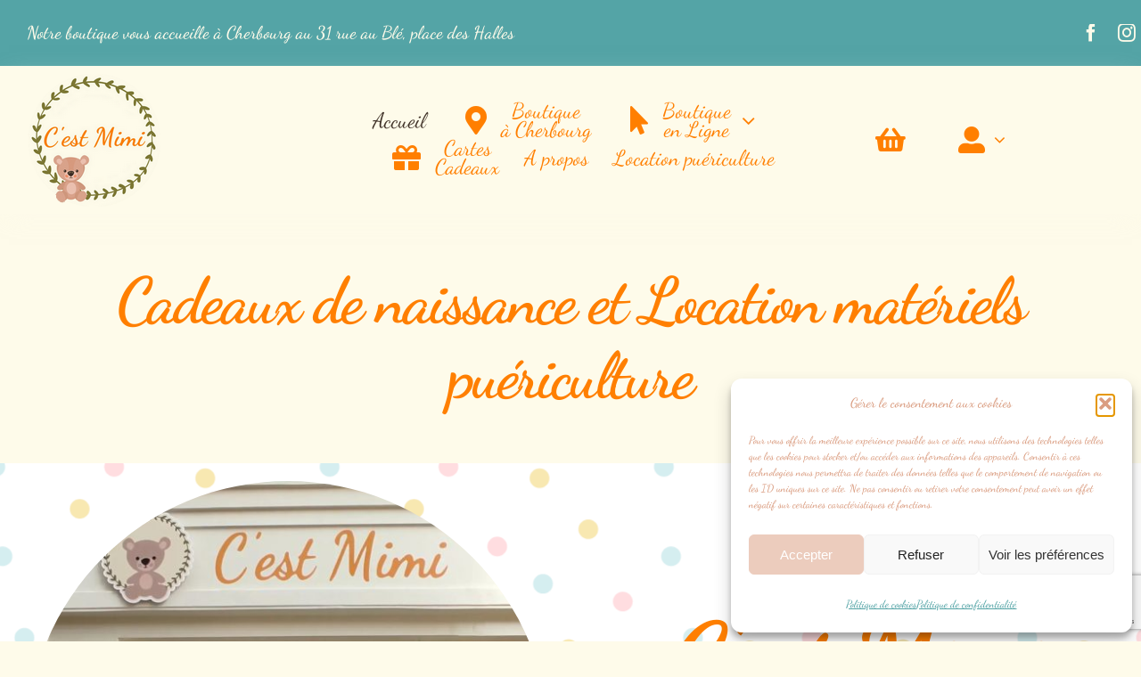

--- FILE ---
content_type: text/html; charset=UTF-8
request_url: https://cestmimi.fr/
body_size: 34670
content:
<!DOCTYPE html>
<html class="avada-html-layout-wide avada-html-header-position-top avada-is-100-percent-template" lang="fr-FR" prefix="og: http://ogp.me/ns# fb: http://ogp.me/ns/fb#">
<head>
	<meta http-equiv="X-UA-Compatible" content="IE=edge" />
	<meta http-equiv="Content-Type" content="text/html; charset=utf-8"/>
	<meta name="viewport" content="width=device-width, initial-scale=1" />
	<meta name='robots' content='index, follow, max-image-preview:large, max-snippet:-1, max-video-preview:-1' />
	<style>img:is([sizes="auto" i], [sizes^="auto," i]) { contain-intrinsic-size: 3000px 1500px }</style>
	
	<!-- This site is optimized with the Yoast SEO plugin v26.7 - https://yoast.com/wordpress/plugins/seo/ -->
	<title>Cadeaux de naissance et Location matériels puériculture &#8902; C&#039;est Mimi</title>
	<meta name="description" content="C&#039;est Mimi c&#039;est des cadeaux de naissance qui privilégient le fait main, l&#039;artisanat et le local ainsi que la location de matériels de puériculture, plus qu’une boutique un lieux d &#039;échange et de partage humain à Cherbourg..." />
	<link rel="canonical" href="https://cestmimi.fr/" />
	<meta property="og:locale" content="fr_FR" />
	<meta property="og:type" content="website" />
	<meta property="og:title" content="Cadeaux de naissance et Location matériels puériculture &#8902; C&#039;est Mimi" />
	<meta property="og:description" content="C&#039;est Mimi c&#039;est des cadeaux de naissance qui privilégient le fait main, l&#039;artisanat et le local ainsi que la location de matériels de puériculture, plus qu’une boutique un lieux d &#039;échange et de partage humain à Cherbourg..." />
	<meta property="og:url" content="https://cestmimi.fr/" />
	<meta property="og:site_name" content="C&#039;est Mimi" />
	<meta property="article:publisher" content="https://www.facebook.com/cestMimi.etc" />
	<meta property="article:modified_time" content="2025-06-27T16:51:19+00:00" />
	<meta property="og:image" content="https://cestmimi.fr/wp-content/uploads/C-EST-MIMI-Cherbourg-logo-500-detour.png" />
	<meta property="og:image:width" content="500" />
	<meta property="og:image:height" content="500" />
	<meta property="og:image:type" content="image/png" />
	<meta name="twitter:card" content="summary_large_image" />
	<script type="application/ld+json" class="yoast-schema-graph">{"@context":"https://schema.org","@graph":[{"@type":"WebPage","@id":"https://cestmimi.fr/","url":"https://cestmimi.fr/","name":"Cadeaux de naissance et Location matériels puériculture &#8902; C&#039;est Mimi","isPartOf":{"@id":"https://cestmimi.fr/#website"},"about":{"@id":"https://cestmimi.fr/#organization"},"primaryImageOfPage":{"@id":"https://cestmimi.fr/#primaryimage"},"image":{"@id":"https://cestmimi.fr/#primaryimage"},"thumbnailUrl":"https://cestmimi.fr/wp-content/uploads/C-EST-MIMI-Cherbourg-logo-500-detour.png","datePublished":"2021-11-19T09:17:49+00:00","dateModified":"2025-06-27T16:51:19+00:00","description":"C'est Mimi c'est des cadeaux de naissance qui privilégient le fait main, l'artisanat et le local ainsi que la location de matériels de puériculture, plus qu’une boutique un lieux d 'échange et de partage humain à Cherbourg...","breadcrumb":{"@id":"https://cestmimi.fr/#breadcrumb"},"inLanguage":"fr-FR","potentialAction":[{"@type":"ReadAction","target":["https://cestmimi.fr/"]}]},{"@type":"ImageObject","inLanguage":"fr-FR","@id":"https://cestmimi.fr/#primaryimage","url":"https://cestmimi.fr/wp-content/uploads/C-EST-MIMI-Cherbourg-logo-500-detour.png","contentUrl":"https://cestmimi.fr/wp-content/uploads/C-EST-MIMI-Cherbourg-logo-500-detour.png","width":500,"height":500},{"@type":"BreadcrumbList","@id":"https://cestmimi.fr/#breadcrumb","itemListElement":[{"@type":"ListItem","position":1,"name":"Accueil"}]},{"@type":"WebSite","@id":"https://cestmimi.fr/#website","url":"https://cestmimi.fr/","name":"C&#039;est Mimi","description":"cadeaux de naissance à Cherbourg","publisher":{"@id":"https://cestmimi.fr/#organization"},"potentialAction":[{"@type":"SearchAction","target":{"@type":"EntryPoint","urlTemplate":"https://cestmimi.fr/?s={search_term_string}"},"query-input":{"@type":"PropertyValueSpecification","valueRequired":true,"valueName":"search_term_string"}}],"inLanguage":"fr-FR"},{"@type":"Organization","@id":"https://cestmimi.fr/#organization","name":"C'est Mimi","url":"https://cestmimi.fr/","logo":{"@type":"ImageObject","inLanguage":"fr-FR","@id":"https://cestmimi.fr/#/schema/logo/image/","url":"https://cestmimi.fr/wp-content/uploads/C-EST-MIMI-Cherbourg-logo-500-detour.png","contentUrl":"https://cestmimi.fr/wp-content/uploads/C-EST-MIMI-Cherbourg-logo-500-detour.png","width":500,"height":500,"caption":"C'est Mimi"},"image":{"@id":"https://cestmimi.fr/#/schema/logo/image/"},"sameAs":["https://www.facebook.com/cestMimi.etc","https://www.instagram.com/cestmimietc/"]}]}</script>
	<meta name="google-site-verification" content="DYJdgYTA0JxKdFjEtQHmsyEuf6Fd2okM_G8l-gemGJo" />
	<!-- / Yoast SEO plugin. -->


<link rel="alternate" type="application/rss+xml" title="C&#039;est Mimi &raquo; Flux" href="https://cestmimi.fr/feed/" />
<link rel="alternate" type="application/rss+xml" title="C&#039;est Mimi &raquo; Flux des commentaires" href="https://cestmimi.fr/comments/feed/" />
					<link rel="shortcut icon" href="https://cestmimi.fr/wp-content/uploads/C-EST-MIMI-Cherbourg-favicon-150.png" type="image/x-icon" />
		
		
		
									<meta name="description" content="C&#039;est Mimi 
c&#039;est... 
des cadeaux de naissance qui privilégient le local, l&#039;artisanat, le fait main la personnalisation etc...
et la location de matériels de puériculture
ainsi que des ateliers
c&#039;est un lieu d &#039;échange et de partage ou l&#039;humain est une priorité  
C&#039;est Mimi, c&#039;est...  
des cadeaux de naissance qui privilégient le local, l&#039;artisanat, le"/>
				
		<meta property="og:locale" content="fr_FR"/>
		<meta property="og:type" content="website"/>
		<meta property="og:site_name" content="C&#039;est Mimi"/>
		<meta property="og:title" content="Cadeaux de naissance et Location matériels puériculture &#8902; C&#039;est Mimi"/>
				<meta property="og:description" content="C&#039;est Mimi 
c&#039;est... 
des cadeaux de naissance qui privilégient le local, l&#039;artisanat, le fait main la personnalisation etc...
et la location de matériels de puériculture
ainsi que des ateliers
c&#039;est un lieu d &#039;échange et de partage ou l&#039;humain est une priorité  
C&#039;est Mimi, c&#039;est...  
des cadeaux de naissance qui privilégient le local, l&#039;artisanat, le"/>
				<meta property="og:url" content="https://cestmimi.fr/"/>
						<meta property="og:image" content="https://cestmimi.fr/wp-content/uploads/C-EST-MIMI-Cherbourg-logo-500-detour.png"/>
		<meta property="og:image:width" content="500"/>
		<meta property="og:image:height" content="500"/>
		<meta property="og:image:type" content="image/png"/>
				<link rel='stylesheet' id='sbi_styles-css' href='https://cestmimi.fr/wp-content/plugins/instagram-feed/css/sbi-styles.min.css?ver=6.10.0' type='text/css' media='all' />
<style id='woocommerce-inline-inline-css' type='text/css'>
.woocommerce form .form-row .required { visibility: visible; }
</style>
<link rel='stylesheet' id='cmplz-general-css' href='https://cestmimi.fr/wp-content/plugins/complianz-gdpr/assets/css/cookieblocker.min.css?ver=1765982918' type='text/css' media='all' />
<link rel='stylesheet' id='child-style-css' href='https://cestmimi.fr/wp-content/themes/Avada-Child-Theme/style.css?ver=6.8.3' type='text/css' media='all' />
<link rel='stylesheet' id='fusion-dynamic-css-css' href='https://cestmimi.fr/wp-content/uploads/fusion-styles/2f6cfe21d5b5ac100bda16690606da6c.min.css?ver=3.12.1' type='text/css' media='all' />
<script type="text/javascript" src="https://cestmimi.fr/wp-includes/js/jquery/jquery.min.js?ver=3.7.1" id="jquery-core-js"></script>
<script type="text/javascript" src="https://cestmimi.fr/wp-content/plugins/woocommerce/assets/js/jquery-blockui/jquery.blockUI.min.js?ver=2.7.0-wc.10.4.3" id="wc-jquery-blockui-js" defer="defer" data-wp-strategy="defer"></script>
<script type="text/javascript" id="wc-add-to-cart-js-extra">
/* <![CDATA[ */
var wc_add_to_cart_params = {"ajax_url":"\/wp-admin\/admin-ajax.php","wc_ajax_url":"\/?wc-ajax=%%endpoint%%","i18n_view_cart":"Voir le panier","cart_url":"https:\/\/cestmimi.fr\/eboutique\/panier\/","is_cart":"","cart_redirect_after_add":"no"};
/* ]]> */
</script>
<script type="text/javascript" src="https://cestmimi.fr/wp-content/plugins/woocommerce/assets/js/frontend/add-to-cart.min.js?ver=10.4.3" id="wc-add-to-cart-js" defer="defer" data-wp-strategy="defer"></script>
<script type="text/javascript" src="https://cestmimi.fr/wp-content/plugins/woocommerce/assets/js/js-cookie/js.cookie.min.js?ver=2.1.4-wc.10.4.3" id="wc-js-cookie-js" defer="defer" data-wp-strategy="defer"></script>
<script type="text/javascript" id="woocommerce-js-extra">
/* <![CDATA[ */
var woocommerce_params = {"ajax_url":"\/wp-admin\/admin-ajax.php","wc_ajax_url":"\/?wc-ajax=%%endpoint%%","i18n_password_show":"Afficher le mot de passe","i18n_password_hide":"Masquer le mot de passe"};
/* ]]> */
</script>
<script type="text/javascript" src="https://cestmimi.fr/wp-content/plugins/woocommerce/assets/js/frontend/woocommerce.min.js?ver=10.4.3" id="woocommerce-js" defer="defer" data-wp-strategy="defer"></script>
<script type="text/javascript" id="WCPAY_ASSETS-js-extra">
/* <![CDATA[ */
var wcpayAssets = {"url":"https:\/\/cestmimi.fr\/wp-content\/plugins\/woocommerce-payments\/dist\/"};
/* ]]> */
</script>
<link rel="https://api.w.org/" href="https://cestmimi.fr/wp-json/" /><link rel="alternate" title="JSON" type="application/json" href="https://cestmimi.fr/wp-json/wp/v2/pages/2" /><link rel="EditURI" type="application/rsd+xml" title="RSD" href="https://cestmimi.fr/xmlrpc.php?rsd" />
<meta name="generator" content="WordPress 6.8.3" />
<meta name="generator" content="WooCommerce 10.4.3" />
<link rel='shortlink' href='https://cestmimi.fr/' />
<link rel="alternate" title="oEmbed (JSON)" type="application/json+oembed" href="https://cestmimi.fr/wp-json/oembed/1.0/embed?url=https%3A%2F%2Fcestmimi.fr%2F" />
<link rel="alternate" title="oEmbed (XML)" type="text/xml+oembed" href="https://cestmimi.fr/wp-json/oembed/1.0/embed?url=https%3A%2F%2Fcestmimi.fr%2F&#038;format=xml" />
			<style>.cmplz-hidden {
					display: none !important;
				}</style><style type="text/css" id="css-fb-visibility">@media screen and (max-width: 640px){.fusion-no-small-visibility{display:none !important;}body .sm-text-align-center{text-align:center !important;}body .sm-text-align-left{text-align:left !important;}body .sm-text-align-right{text-align:right !important;}body .sm-flex-align-center{justify-content:center !important;}body .sm-flex-align-flex-start{justify-content:flex-start !important;}body .sm-flex-align-flex-end{justify-content:flex-end !important;}body .sm-mx-auto{margin-left:auto !important;margin-right:auto !important;}body .sm-ml-auto{margin-left:auto !important;}body .sm-mr-auto{margin-right:auto !important;}body .fusion-absolute-position-small{position:absolute;top:auto;width:100%;}.awb-sticky.awb-sticky-small{ position: sticky; top: var(--awb-sticky-offset,0); }}@media screen and (min-width: 641px) and (max-width: 1024px){.fusion-no-medium-visibility{display:none !important;}body .md-text-align-center{text-align:center !important;}body .md-text-align-left{text-align:left !important;}body .md-text-align-right{text-align:right !important;}body .md-flex-align-center{justify-content:center !important;}body .md-flex-align-flex-start{justify-content:flex-start !important;}body .md-flex-align-flex-end{justify-content:flex-end !important;}body .md-mx-auto{margin-left:auto !important;margin-right:auto !important;}body .md-ml-auto{margin-left:auto !important;}body .md-mr-auto{margin-right:auto !important;}body .fusion-absolute-position-medium{position:absolute;top:auto;width:100%;}.awb-sticky.awb-sticky-medium{ position: sticky; top: var(--awb-sticky-offset,0); }}@media screen and (min-width: 1025px){.fusion-no-large-visibility{display:none !important;}body .lg-text-align-center{text-align:center !important;}body .lg-text-align-left{text-align:left !important;}body .lg-text-align-right{text-align:right !important;}body .lg-flex-align-center{justify-content:center !important;}body .lg-flex-align-flex-start{justify-content:flex-start !important;}body .lg-flex-align-flex-end{justify-content:flex-end !important;}body .lg-mx-auto{margin-left:auto !important;margin-right:auto !important;}body .lg-ml-auto{margin-left:auto !important;}body .lg-mr-auto{margin-right:auto !important;}body .fusion-absolute-position-large{position:absolute;top:auto;width:100%;}.awb-sticky.awb-sticky-large{ position: sticky; top: var(--awb-sticky-offset,0); }}</style>	<noscript><style>.woocommerce-product-gallery{ opacity: 1 !important; }</style></noscript>
	<meta name="generator" content="Powered by Slider Revolution 6.7.34 - responsive, Mobile-Friendly Slider Plugin for WordPress with comfortable drag and drop interface." />
<script>function setREVStartSize(e){
			//window.requestAnimationFrame(function() {
				window.RSIW = window.RSIW===undefined ? window.innerWidth : window.RSIW;
				window.RSIH = window.RSIH===undefined ? window.innerHeight : window.RSIH;
				try {
					var pw = document.getElementById(e.c).parentNode.offsetWidth,
						newh;
					pw = pw===0 || isNaN(pw) || (e.l=="fullwidth" || e.layout=="fullwidth") ? window.RSIW : pw;
					e.tabw = e.tabw===undefined ? 0 : parseInt(e.tabw);
					e.thumbw = e.thumbw===undefined ? 0 : parseInt(e.thumbw);
					e.tabh = e.tabh===undefined ? 0 : parseInt(e.tabh);
					e.thumbh = e.thumbh===undefined ? 0 : parseInt(e.thumbh);
					e.tabhide = e.tabhide===undefined ? 0 : parseInt(e.tabhide);
					e.thumbhide = e.thumbhide===undefined ? 0 : parseInt(e.thumbhide);
					e.mh = e.mh===undefined || e.mh=="" || e.mh==="auto" ? 0 : parseInt(e.mh,0);
					if(e.layout==="fullscreen" || e.l==="fullscreen")
						newh = Math.max(e.mh,window.RSIH);
					else{
						e.gw = Array.isArray(e.gw) ? e.gw : [e.gw];
						for (var i in e.rl) if (e.gw[i]===undefined || e.gw[i]===0) e.gw[i] = e.gw[i-1];
						e.gh = e.el===undefined || e.el==="" || (Array.isArray(e.el) && e.el.length==0)? e.gh : e.el;
						e.gh = Array.isArray(e.gh) ? e.gh : [e.gh];
						for (var i in e.rl) if (e.gh[i]===undefined || e.gh[i]===0) e.gh[i] = e.gh[i-1];
											
						var nl = new Array(e.rl.length),
							ix = 0,
							sl;
						e.tabw = e.tabhide>=pw ? 0 : e.tabw;
						e.thumbw = e.thumbhide>=pw ? 0 : e.thumbw;
						e.tabh = e.tabhide>=pw ? 0 : e.tabh;
						e.thumbh = e.thumbhide>=pw ? 0 : e.thumbh;
						for (var i in e.rl) nl[i] = e.rl[i]<window.RSIW ? 0 : e.rl[i];
						sl = nl[0];
						for (var i in nl) if (sl>nl[i] && nl[i]>0) { sl = nl[i]; ix=i;}
						var m = pw>(e.gw[ix]+e.tabw+e.thumbw) ? 1 : (pw-(e.tabw+e.thumbw)) / (e.gw[ix]);
						newh =  (e.gh[ix] * m) + (e.tabh + e.thumbh);
					}
					var el = document.getElementById(e.c);
					if (el!==null && el) el.style.height = newh+"px";
					el = document.getElementById(e.c+"_wrapper");
					if (el!==null && el) {
						el.style.height = newh+"px";
						el.style.display = "block";
					}
				} catch(e){
					console.log("Failure at Presize of Slider:" + e)
				}
			//});
		  };</script>
		<script type="text/javascript">
			var doc = document.documentElement;
			doc.setAttribute( 'data-useragent', navigator.userAgent );
		</script>
		<!-- Global site tag (gtag.js) - Google Analytics -->
<script async src="https://www.googletagmanager.com/gtag/js?id=G-MFXQS7NCV8"></script>
<script>
  window.dataLayer = window.dataLayer || [];
  function gtag(){dataLayer.push(arguments);}
  gtag('js', new Date());

  gtag('config', 'G-MFXQS7NCV8');
</script>
	</head>

<body data-cmplz=1 class="home wp-singular page-template page-template-100-width page-template-100-width-php page page-id-2 page-child parent-pageid-12930 wp-theme-Avada wp-child-theme-Avada-Child-Theme theme-Avada woocommerce-no-js fusion-image-hovers fusion-pagination-sizing fusion-button_type-flat fusion-button_span-no fusion-button_gradient-linear avada-image-rollover-circle-yes avada-image-rollover-yes avada-image-rollover-direction-fade fusion-body ltr fusion-sticky-header no-tablet-sticky-header no-mobile-sticky-header no-mobile-slidingbar no-mobile-totop fusion-disable-outline fusion-sub-menu-fade mobile-logo-pos-center layout-wide-mode avada-has-boxed-modal-shadow-none layout-scroll-offset-full fusion-top-header menu-text-align-center fusion-woo-product-design-clean fusion-woo-shop-page-columns-3 fusion-woo-related-columns-3 fusion-woo-archive-page-columns-3 avada-has-woo-gallery-disabled woo-sale-badge-circle woo-outofstock-badge-top_bar mobile-menu-design-modern fusion-show-pagination-text fusion-header-layout-v5 avada-responsive avada-footer-fx-none avada-menu-highlight-style-textcolor fusion-search-form-clean fusion-main-menu-search-dropdown fusion-avatar-circle avada-dropdown-styles avada-blog-layout-grid avada-blog-archive-layout-grid avada-header-shadow-no avada-menu-icon-position-left avada-has-megamenu-shadow avada-has-header-100-width avada-has-main-nav-search-icon avada-has-breadcrumb-mobile-hidden avada-has-titlebar-bar_and_content avada-has-footer-widget-bg-image avada-has-transparent-timeline_color avada-has-pagination-width_height avada-flyout-menu-direction-fade avada-ec-views-v1" data-awb-post-id="2">
		<a class="skip-link screen-reader-text" href="#content">Passer au contenu</a>

	<div id="boxed-wrapper">
		
		<div id="wrapper" class="fusion-wrapper">
			<div id="home" style="position:relative;top:-1px;"></div>
												<div class="fusion-tb-header"><div class="fusion-fullwidth fullwidth-box fusion-builder-row-1 fusion-flex-container has-pattern-background has-mask-background nonhundred-percent-fullwidth non-hundred-percent-height-scrolling fusion-no-small-visibility" style="--awb-border-radius-top-left:0px;--awb-border-radius-top-right:0px;--awb-border-radius-bottom-right:0px;--awb-border-radius-bottom-left:0px;--awb-padding-top:0%;--awb-padding-bottom:0%;--awb-padding-top-small:0px;--awb-padding-right-small:16px;--awb-padding-bottom-small:0px;--awb-padding-left-small:16px;--awb-background-color:var(--awb-color2);--awb-flex-wrap:wrap;" ><div class="fusion-builder-row fusion-row fusion-flex-align-items-center fusion-flex-justify-content-space-around fusion-flex-content-wrap" style="max-width:1331.2px;margin-left: calc(-4% / 2 );margin-right: calc(-4% / 2 );"><div class="fusion-layout-column fusion_builder_column fusion-builder-column-0 fusion_builder_column_1_2 1_2 fusion-flex-column" style="--awb-bg-size:cover;--awb-width-large:50%;--awb-margin-top-large:0px;--awb-spacing-right-large:0px;--awb-margin-bottom-large:0px;--awb-spacing-left-large:3.84%;--awb-width-medium:66.666666666667%;--awb-order-medium:0;--awb-spacing-right-medium:0px;--awb-spacing-left-medium:2.88%;--awb-width-small:100%;--awb-order-small:0;--awb-spacing-right-small:1.92%;--awb-spacing-left-small:1.92%;" data-scroll-devices="small-visibility,medium-visibility,large-visibility"><div class="fusion-column-wrapper fusion-column-has-shadow fusion-flex-justify-content-flex-start fusion-content-layout-row fusion-flex-align-items-center"><div class="fusion-text fusion-text-1" style="--awb-content-alignment:center;--awb-font-size:20px;--awb-text-transform:none;--awb-text-color:#fefbea;"><p>Notre boutique vous accueille à Cherbourg au 31 rue au Blé, place des Halles</p>
</div></div></div><div class="fusion-layout-column fusion_builder_column fusion-builder-column-1 fusion_builder_column_1_2 1_2 fusion-flex-column" style="--awb-bg-size:cover;--awb-width-large:50%;--awb-margin-top-large:0px;--awb-spacing-right-large:0px;--awb-margin-bottom-large:0px;--awb-spacing-left-large:3.84%;--awb-width-medium:66.666666666667%;--awb-order-medium:0;--awb-spacing-right-medium:0px;--awb-spacing-left-medium:2.88%;--awb-width-small:100%;--awb-order-small:0;--awb-spacing-right-small:1.92%;--awb-spacing-left-small:1.92%;" data-scroll-devices="small-visibility,medium-visibility,large-visibility"><div class="fusion-column-wrapper fusion-column-has-shadow fusion-flex-justify-content-flex-end fusion-content-layout-row fusion-flex-align-items-center"><div class="fusion-social-links fusion-social-links-1" style="--awb-margin-top:0px;--awb-margin-right:0px;--awb-margin-bottom:0px;--awb-margin-left:0px;--awb-box-border-top:0px;--awb-box-border-right:0px;--awb-box-border-bottom:0px;--awb-box-border-left:0px;--awb-icon-colors-hover:var(--awb-color5);--awb-box-colors-hover:rgba(0,0,0,0);--awb-box-border-color:var(--awb-color3);--awb-box-border-color-hover:var(--awb-color5);"><div class="fusion-social-networks color-type-custom"><div class="fusion-social-networks-wrapper"><a class="fusion-social-network-icon fusion-tooltip fusion-facebook awb-icon-facebook" style="color:var(--awb-color3);font-size:20px;" data-placement="top" data-title="Facebook" data-toggle="tooltip" title="Facebook" aria-label="facebook" target="_blank" rel="noopener noreferrer" href="https://www.facebook.com/cestMimi.etc"></a><a class="fusion-social-network-icon fusion-tooltip fusion-instagram awb-icon-instagram" style="color:var(--awb-color3);font-size:20px;" data-placement="top" data-title="Instagram" data-toggle="tooltip" title="Instagram" aria-label="instagram" target="_blank" rel="noopener noreferrer" href="https://www.instagram.com/cestmimietc/"></a></div></div></div></div></div></div></div><div class="fusion-fullwidth fullwidth-box fusion-builder-row-2 fusion-flex-container hundred-percent-fullwidth non-hundred-percent-height-scrolling fusion-sticky-container" style="--link_color: var(--awb-color6);--awb-border-radius-top-left:0px;--awb-border-radius-top-right:0px;--awb-border-radius-bottom-right:0px;--awb-border-radius-bottom-left:0px;--awb-padding-top:0px;--awb-padding-bottom:0px;--awb-background-color:var(--awb-color3);--awb-sticky-background-color:var(--awb-custom_color_3) !important;--awb-flex-wrap:wrap;--awb-box-shadow:0px 6px 26px -10px hsla(var(--awb-color3-h),var(--awb-color3-s),var(--awb-color3-l),calc( var(--awb-color3-a) - 50% ));" data-transition-offset="0" data-scroll-offset="0" data-sticky-small-visibility="1" data-sticky-medium-visibility="1" data-sticky-large-visibility="1" ><div class="fusion-builder-row fusion-row fusion-flex-align-items-flex-start fusion-flex-content-wrap" style="width:104% !important;max-width:104% !important;margin-left: calc(-4% / 2 );margin-right: calc(-4% / 2 );"><div class="fusion-layout-column fusion_builder_column fusion-builder-column-2 fusion_builder_column_1_4 1_4 fusion-flex-column fusion-flex-align-self-center fusion-column-inner-bg-wrapper" style="--awb-inner-bg-size:cover;--awb-width-large:25%;--awb-margin-top-large:8px;--awb-spacing-right-large:7.68%;--awb-margin-bottom-large:8px;--awb-spacing-left-large:7.68%;--awb-width-medium:33.333333333333%;--awb-order-medium:0;--awb-spacing-right-medium:5.76%;--awb-spacing-left-medium:5.76%;--awb-width-small:33.333333333333%;--awb-order-small:1;--awb-spacing-right-small:5.76%;--awb-margin-bottom-small:15px;--awb-spacing-left-small:5.76%;"><span class="fusion-column-inner-bg hover-type-none"><a class="fusion-column-anchor" href="https://cestmimi.fr/"><span class="fusion-column-inner-bg-image"></span></a></span><div class="fusion-column-wrapper fusion-column-has-shadow fusion-flex-justify-content-center fusion-content-layout-column"><div class="fusion-image-element fusion-display-normal-only" style="--awb-caption-title-font-family:var(--h2_typography-font-family);--awb-caption-title-font-weight:var(--h2_typography-font-weight);--awb-caption-title-font-style:var(--h2_typography-font-style);--awb-caption-title-size:var(--h2_typography-font-size);--awb-caption-title-transform:var(--h2_typography-text-transform);--awb-caption-title-line-height:var(--h2_typography-line-height);--awb-caption-title-letter-spacing:var(--h2_typography-letter-spacing);"><span class=" fusion-imageframe imageframe-none imageframe-1 hover-type-none"><img decoding="async" width="150" height="150" title="C-EST-MIMI-Cherbourg-logo-150-detour" src="data:image/svg+xml,%3Csvg%20xmlns%3D%27http%3A%2F%2Fwww.w3.org%2F2000%2Fsvg%27%20width%3D%27150%27%20height%3D%27150%27%20viewBox%3D%270%200%20150%20150%27%3E%3Crect%20width%3D%27150%27%20height%3D%27150%27%20fill-opacity%3D%220%22%2F%3E%3C%2Fsvg%3E" data-orig-src="https://cestmimi.fr/wp-content/uploads/C-EST-MIMI-Cherbourg-logo-150-detour.png" alt class="lazyload img-responsive wp-image-2515"/></span></div></div></div><div class="fusion-layout-column fusion_builder_column fusion-builder-column-3 fusion_builder_column_1_2 1_2 fusion-flex-column fusion-flex-align-self-center" style="--awb-padding-top:10px;--awb-padding-bottom:10px;--awb-padding-top-small:0px;--awb-padding-bottom-small:0px;--awb-bg-size:cover;--awb-border-color:hsla(var(--awb-color7-h),var(--awb-color7-s),var(--awb-color7-l),calc( var(--awb-color7-a) - 85% ));--awb-border-style:solid;--awb-width-large:50%;--awb-margin-top-large:8px;--awb-spacing-right-large:3.84%;--awb-margin-bottom-large:10px;--awb-spacing-left-large:3.84%;--awb-width-medium:100%;--awb-order-medium:0;--awb-spacing-right-medium:1.92%;--awb-spacing-left-medium:1.92%;--awb-width-small:100%;--awb-order-small:0;--awb-margin-top-small:0;--awb-spacing-right-small:1.92%;--awb-spacing-left-small:1.92%;"><div class="fusion-column-wrapper fusion-column-has-shadow fusion-flex-justify-content-center fusion-content-layout-column"><nav class="awb-menu awb-menu_row awb-menu_em-hover mobile-mode-collapse-to-button awb-menu_icons-left awb-menu_dc-yes mobile-trigger-fullwidth-off awb-menu_mobile-toggle awb-menu_indent-left mobile-size-full-absolute loading mega-menu-loading awb-menu_desktop awb-menu_dropdown awb-menu_expand-right awb-menu_transition-slide_up fusion-display-normal-only" style="--awb-font-size:24px;--awb-line-height:0.9em;--awb-text-transform:none;--awb-min-height:0px;--awb-gap:28px;--awb-justify-content:center;--awb-color:var(--awb-color5);--awb-active-color:var(--awb-color6);--awb-active-border-color:var(--awb-color6);--awb-submenu-color:var(--awb-color7);--awb-submenu-sep-color:rgba(226,226,226,0);--awb-submenu-border-radius-top-left:6px;--awb-submenu-border-radius-top-right:6px;--awb-submenu-border-radius-bottom-right:6px;--awb-submenu-border-radius-bottom-left:6px;--awb-submenu-active-bg:var(--awb-color2);--awb-submenu-active-color:var(--awb-color6);--awb-submenu-space:18px;--awb-submenu-font-size:20px;--awb-submenu-text-transform:none;--awb-icons-size:32;--awb-icons-color:var(--awb-color5);--awb-icons-hover-color:var(--awb-color6);--awb-main-justify-content:flex-start;--awb-mobile-nav-button-align-hor:center;--awb-mobile-active-bg:var(--awb-color6);--awb-mobile-active-color:var(--awb-color1);--awb-mobile-trigger-font-size:24px;--awb-mobile-trigger-color:var(--awb-color7);--awb-mobile-sep-color:rgba(0,0,0,0);--awb-mobile-justify:flex-start;--awb-mobile-caret-left:auto;--awb-mobile-caret-right:0;--awb-box-shadow:0px 12px 24px 0px hsla(var(--awb-color7-h),var(--awb-color7-s),var(--awb-color7-l),calc( var(--awb-color7-a) - 93% ));;--awb-fusion-font-family-typography:inherit;--awb-fusion-font-style-typography:normal;--awb-fusion-font-weight-typography:400;--awb-fusion-font-family-submenu-typography:inherit;--awb-fusion-font-style-submenu-typography:normal;--awb-fusion-font-weight-submenu-typography:400;--awb-fusion-font-family-mobile-typography:inherit;--awb-fusion-font-style-mobile-typography:normal;--awb-fusion-font-weight-mobile-typography:400;" aria-label="Menu Principal" data-breakpoint="0" data-count="0" data-transition-type="fade" data-transition-time="300" data-expand="right"><ul id="menu-menu-principal" class="fusion-menu awb-menu__main-ul awb-menu__main-ul_row"><li  id="menu-item-2547"  class="menu-item menu-item-type-post_type menu-item-object-page menu-item-home current-menu-item page_item page-item-2 current_page_item menu-item-2547 awb-menu__li awb-menu__main-li awb-menu__main-li_regular"  data-item-id="2547"><span class="awb-menu__main-background-default awb-menu__main-background-default_fade"></span><span class="awb-menu__main-background-active awb-menu__main-background-active_fade"></span><a  href="https://cestmimi.fr/" class="awb-menu__main-a awb-menu__main-a_regular" aria-current="page"><span class="menu-text">Accueil</span></a></li><li  id="menu-item-2617"  class="menu-item menu-item-type-post_type menu-item-object-page menu-item-2617 awb-menu__li awb-menu__main-li awb-menu__main-li_regular"  data-item-id="2617"><span class="awb-menu__main-background-default awb-menu__main-background-default_fade"></span><span class="awb-menu__main-background-active awb-menu__main-background-active_fade"></span><a  href="https://cestmimi.fr/boutique-a-cherbourg/" class="awb-menu__main-a awb-menu__main-a_regular fusion-flex-link"><span class="awb-menu__i awb-menu__i_main fusion-megamenu-icon"><i class="glyphicon fa-map-marker-alt fas" aria-hidden="true"></i></span><span class="menu-text">Boutique <br/>à Cherbourg</span></a></li><li  id="menu-item-3267"  class="menu-item menu-item-type-post_type menu-item-object-page menu-item-has-children menu-item-3267 awb-menu__li awb-menu__main-li awb-menu__main-li_regular"  data-item-id="3267"><span class="awb-menu__main-background-default awb-menu__main-background-default_fade"></span><span class="awb-menu__main-background-active awb-menu__main-background-active_fade"></span><a  href="https://cestmimi.fr/eboutique/" class="awb-menu__main-a awb-menu__main-a_regular fusion-flex-link"><span class="awb-menu__i awb-menu__i_main fusion-megamenu-icon"><i class="glyphicon fa-mouse-pointer fas" aria-hidden="true"></i></span><span class="menu-text">Boutique <br/>en Ligne</span><span class="awb-menu__open-nav-submenu-hover"></span></a><button type="button" aria-label="Open submenu of Boutique &lt;br/&gt;en Ligne" aria-expanded="false" class="awb-menu__open-nav-submenu_mobile awb-menu__open-nav-submenu_main"></button><ul class="awb-menu__sub-ul awb-menu__sub-ul_main"><li  id="menu-item-9133"  class="menu-item menu-item-type-post_type menu-item-object-page menu-item-9133 awb-menu__li awb-menu__sub-li" ><a  href="https://cestmimi.fr/cartes-cadeaux-maissance/" class="awb-menu__sub-a"><span>Cartes Cadeaux</span></a></li><li  id="menu-item-8072"  class="menu-item menu-item-type-custom menu-item-object-custom menu-item-8072 awb-menu__li awb-menu__sub-li" ><a  href="https://cestmimi.fr/categorie-produit/annonce-naissance/" class="awb-menu__sub-a"><span>Annonce de naissance</span></a></li><li  id="menu-item-8071"  class="menu-item menu-item-type-custom menu-item-object-custom menu-item-8071 awb-menu__li awb-menu__sub-li" ><a  href="https://cestmimi.fr/categorie-produit/accessoires/" class="awb-menu__sub-a"><span>Accessoires</span></a></li><li  id="menu-item-8076"  class="menu-item menu-item-type-custom menu-item-object-custom menu-item-8076 awb-menu__li awb-menu__sub-li" ><a  href="https://cestmimi.fr/categorie-produit/habillements/" class="awb-menu__sub-a"><span>Habillement</span></a></li><li  id="menu-item-8073"  class="menu-item menu-item-type-custom menu-item-object-custom menu-item-8073 awb-menu__li awb-menu__sub-li" ><a  href="https://cestmimi.fr/categorie-produit/bain-tout-propre/" class="awb-menu__sub-a"><span>Bain tout propre</span></a></li><li  id="menu-item-8089"  class="menu-item menu-item-type-custom menu-item-object-custom menu-item-8089 awb-menu__li awb-menu__sub-li" ><a  href="https://cestmimi.fr/categorie-produit/repas-a-table/" class="awb-menu__sub-a"><span>Repas à table</span></a></li><li  id="menu-item-8080"  class="menu-item menu-item-type-custom menu-item-object-custom menu-item-8080 awb-menu__li awb-menu__sub-li" ><a  href="https://cestmimi.fr/categorie-produit/sortie-en-vadrouille/" class="awb-menu__sub-a"><span>Sortie en vadrouille</span></a></li><li  id="menu-item-8077"  class="menu-item menu-item-type-custom menu-item-object-custom menu-item-8077 awb-menu__li awb-menu__sub-li" ><a  href="https://cestmimi.fr/categorie-produit/jeux-d-eveil/" class="awb-menu__sub-a"><span>Jeux d&rsquo;éveil</span></a></li><li  id="menu-item-8078"  class="menu-item menu-item-type-custom menu-item-object-custom menu-item-8078 awb-menu__li awb-menu__sub-li" ><a  href="https://cestmimi.fr/categorie-produit/livres/" class="awb-menu__sub-a"><span>Livres</span></a></li><li  id="menu-item-8075"  class="menu-item menu-item-type-custom menu-item-object-custom menu-item-8075 awb-menu__li awb-menu__sub-li" ><a  href="https://cestmimi.fr/categorie-produit/coffret-kdo/" class="awb-menu__sub-a"><span>Coffrets cadeaux</span></a></li></ul></li><li  id="menu-item-9132"  class="menu-item menu-item-type-post_type menu-item-object-page menu-item-9132 awb-menu__li awb-menu__main-li awb-menu__main-li_regular"  data-item-id="9132"><span class="awb-menu__main-background-default awb-menu__main-background-default_fade"></span><span class="awb-menu__main-background-active awb-menu__main-background-active_fade"></span><a  href="https://cestmimi.fr/cartes-cadeaux-maissance/" class="awb-menu__main-a awb-menu__main-a_regular fusion-flex-link"><span class="awb-menu__i awb-menu__i_main fusion-megamenu-icon"><i class="glyphicon fa-gift fas" aria-hidden="true"></i></span><span class="menu-text">Cartes <br/>Cadeaux</span></a></li><li  id="menu-item-2546"  class="menu-item menu-item-type-post_type menu-item-object-page menu-item-2546 awb-menu__li awb-menu__main-li awb-menu__main-li_regular"  data-item-id="2546"><span class="awb-menu__main-background-default awb-menu__main-background-default_fade"></span><span class="awb-menu__main-background-active awb-menu__main-background-active_fade"></span><a  href="https://cestmimi.fr/a-propos/" class="awb-menu__main-a awb-menu__main-a_regular"><span class="menu-text">A propos</span></a></li><li  id="menu-item-12933"  class="menu-item menu-item-type-post_type menu-item-object-page current-page-ancestor menu-item-12933 awb-menu__li awb-menu__main-li awb-menu__main-li_regular"  data-item-id="12933"><span class="awb-menu__main-background-default awb-menu__main-background-default_fade"></span><span class="awb-menu__main-background-active awb-menu__main-background-active_fade"></span><a  href="https://cestmimi.fr/location-materiel-de-puericulture-cherbourg/" class="awb-menu__main-a awb-menu__main-a_regular"><span class="menu-text">Location puériculture</span></a></li></ul></nav><nav class="awb-menu awb-menu_row awb-menu_em-hover mobile-mode-collapse-to-button awb-menu_icons-left awb-menu_dc-yes mobile-trigger-fullwidth-off awb-menu_mobile-toggle awb-menu_indent-left mobile-size-full-absolute loading mega-menu-loading awb-menu_desktop awb-menu_dropdown awb-menu_expand-right awb-menu_transition-slide_up fusion-display-sticky-only" style="--awb-font-size:20px;--awb-line-height:0.8em;--awb-text-transform:none;--awb-min-height:0px;--awb-gap:36px;--awb-justify-content:center;--awb-color:var(--awb-color5);--awb-active-color:var(--awb-color6);--awb-active-border-color:var(--awb-color6);--awb-submenu-color:var(--awb-color7);--awb-submenu-sep-color:rgba(226,226,226,0);--awb-submenu-border-radius-top-left:6px;--awb-submenu-border-radius-top-right:6px;--awb-submenu-border-radius-bottom-right:6px;--awb-submenu-border-radius-bottom-left:6px;--awb-submenu-active-bg:var(--awb-color2);--awb-submenu-active-color:var(--awb-color6);--awb-submenu-space:18px;--awb-submenu-font-size:20px;--awb-submenu-text-transform:none;--awb-icons-size:32;--awb-icons-color:var(--awb-color5);--awb-icons-hover-color:var(--awb-color6);--awb-main-justify-content:flex-start;--awb-mobile-nav-button-align-hor:center;--awb-mobile-active-bg:var(--awb-color6);--awb-mobile-active-color:var(--awb-color1);--awb-mobile-trigger-font-size:24px;--awb-mobile-trigger-color:var(--awb-color7);--awb-mobile-sep-color:rgba(0,0,0,0);--awb-mobile-justify:flex-start;--awb-mobile-caret-left:auto;--awb-mobile-caret-right:0;--awb-box-shadow:0px 12px 24px 0px hsla(var(--awb-color7-h),var(--awb-color7-s),var(--awb-color7-l),calc( var(--awb-color7-a) - 93% ));;--awb-fusion-font-family-typography:inherit;--awb-fusion-font-style-typography:normal;--awb-fusion-font-weight-typography:400;--awb-fusion-font-family-submenu-typography:inherit;--awb-fusion-font-style-submenu-typography:normal;--awb-fusion-font-weight-submenu-typography:400;--awb-fusion-font-family-mobile-typography:inherit;--awb-fusion-font-style-mobile-typography:normal;--awb-fusion-font-weight-mobile-typography:400;" aria-label="Menu Principal" data-breakpoint="0" data-count="1" data-transition-type="fade" data-transition-time="300" data-expand="right"><ul id="menu-menu-principal-1" class="fusion-menu awb-menu__main-ul awb-menu__main-ul_row"><li   class="menu-item menu-item-type-post_type menu-item-object-page menu-item-home current-menu-item page_item page-item-2 current_page_item menu-item-2547 awb-menu__li awb-menu__main-li awb-menu__main-li_regular"  data-item-id="2547"><span class="awb-menu__main-background-default awb-menu__main-background-default_fade"></span><span class="awb-menu__main-background-active awb-menu__main-background-active_fade"></span><a  href="https://cestmimi.fr/" class="awb-menu__main-a awb-menu__main-a_regular" aria-current="page"><span class="menu-text">Accueil</span></a></li><li   class="menu-item menu-item-type-post_type menu-item-object-page menu-item-2617 awb-menu__li awb-menu__main-li awb-menu__main-li_regular"  data-item-id="2617"><span class="awb-menu__main-background-default awb-menu__main-background-default_fade"></span><span class="awb-menu__main-background-active awb-menu__main-background-active_fade"></span><a  href="https://cestmimi.fr/boutique-a-cherbourg/" class="awb-menu__main-a awb-menu__main-a_regular fusion-flex-link"><span class="awb-menu__i awb-menu__i_main fusion-megamenu-icon"><i class="glyphicon fa-map-marker-alt fas" aria-hidden="true"></i></span><span class="menu-text">Boutique <br/>à Cherbourg</span></a></li><li   class="menu-item menu-item-type-post_type menu-item-object-page menu-item-has-children menu-item-3267 awb-menu__li awb-menu__main-li awb-menu__main-li_regular"  data-item-id="3267"><span class="awb-menu__main-background-default awb-menu__main-background-default_fade"></span><span class="awb-menu__main-background-active awb-menu__main-background-active_fade"></span><a  href="https://cestmimi.fr/eboutique/" class="awb-menu__main-a awb-menu__main-a_regular fusion-flex-link"><span class="awb-menu__i awb-menu__i_main fusion-megamenu-icon"><i class="glyphicon fa-mouse-pointer fas" aria-hidden="true"></i></span><span class="menu-text">Boutique <br/>en Ligne</span><span class="awb-menu__open-nav-submenu-hover"></span></a><button type="button" aria-label="Open submenu of Boutique &lt;br/&gt;en Ligne" aria-expanded="false" class="awb-menu__open-nav-submenu_mobile awb-menu__open-nav-submenu_main"></button><ul class="awb-menu__sub-ul awb-menu__sub-ul_main"><li   class="menu-item menu-item-type-post_type menu-item-object-page menu-item-9133 awb-menu__li awb-menu__sub-li" ><a  href="https://cestmimi.fr/cartes-cadeaux-maissance/" class="awb-menu__sub-a"><span>Cartes Cadeaux</span></a></li><li   class="menu-item menu-item-type-custom menu-item-object-custom menu-item-8072 awb-menu__li awb-menu__sub-li" ><a  href="https://cestmimi.fr/categorie-produit/annonce-naissance/" class="awb-menu__sub-a"><span>Annonce de naissance</span></a></li><li   class="menu-item menu-item-type-custom menu-item-object-custom menu-item-8071 awb-menu__li awb-menu__sub-li" ><a  href="https://cestmimi.fr/categorie-produit/accessoires/" class="awb-menu__sub-a"><span>Accessoires</span></a></li><li   class="menu-item menu-item-type-custom menu-item-object-custom menu-item-8076 awb-menu__li awb-menu__sub-li" ><a  href="https://cestmimi.fr/categorie-produit/habillements/" class="awb-menu__sub-a"><span>Habillement</span></a></li><li   class="menu-item menu-item-type-custom menu-item-object-custom menu-item-8073 awb-menu__li awb-menu__sub-li" ><a  href="https://cestmimi.fr/categorie-produit/bain-tout-propre/" class="awb-menu__sub-a"><span>Bain tout propre</span></a></li><li   class="menu-item menu-item-type-custom menu-item-object-custom menu-item-8089 awb-menu__li awb-menu__sub-li" ><a  href="https://cestmimi.fr/categorie-produit/repas-a-table/" class="awb-menu__sub-a"><span>Repas à table</span></a></li><li   class="menu-item menu-item-type-custom menu-item-object-custom menu-item-8080 awb-menu__li awb-menu__sub-li" ><a  href="https://cestmimi.fr/categorie-produit/sortie-en-vadrouille/" class="awb-menu__sub-a"><span>Sortie en vadrouille</span></a></li><li   class="menu-item menu-item-type-custom menu-item-object-custom menu-item-8077 awb-menu__li awb-menu__sub-li" ><a  href="https://cestmimi.fr/categorie-produit/jeux-d-eveil/" class="awb-menu__sub-a"><span>Jeux d&rsquo;éveil</span></a></li><li   class="menu-item menu-item-type-custom menu-item-object-custom menu-item-8078 awb-menu__li awb-menu__sub-li" ><a  href="https://cestmimi.fr/categorie-produit/livres/" class="awb-menu__sub-a"><span>Livres</span></a></li><li   class="menu-item menu-item-type-custom menu-item-object-custom menu-item-8075 awb-menu__li awb-menu__sub-li" ><a  href="https://cestmimi.fr/categorie-produit/coffret-kdo/" class="awb-menu__sub-a"><span>Coffrets cadeaux</span></a></li></ul></li><li   class="menu-item menu-item-type-post_type menu-item-object-page menu-item-9132 awb-menu__li awb-menu__main-li awb-menu__main-li_regular"  data-item-id="9132"><span class="awb-menu__main-background-default awb-menu__main-background-default_fade"></span><span class="awb-menu__main-background-active awb-menu__main-background-active_fade"></span><a  href="https://cestmimi.fr/cartes-cadeaux-maissance/" class="awb-menu__main-a awb-menu__main-a_regular fusion-flex-link"><span class="awb-menu__i awb-menu__i_main fusion-megamenu-icon"><i class="glyphicon fa-gift fas" aria-hidden="true"></i></span><span class="menu-text">Cartes <br/>Cadeaux</span></a></li><li   class="menu-item menu-item-type-post_type menu-item-object-page menu-item-2546 awb-menu__li awb-menu__main-li awb-menu__main-li_regular"  data-item-id="2546"><span class="awb-menu__main-background-default awb-menu__main-background-default_fade"></span><span class="awb-menu__main-background-active awb-menu__main-background-active_fade"></span><a  href="https://cestmimi.fr/a-propos/" class="awb-menu__main-a awb-menu__main-a_regular"><span class="menu-text">A propos</span></a></li><li   class="menu-item menu-item-type-post_type menu-item-object-page current-page-ancestor menu-item-12933 awb-menu__li awb-menu__main-li awb-menu__main-li_regular"  data-item-id="12933"><span class="awb-menu__main-background-default awb-menu__main-background-default_fade"></span><span class="awb-menu__main-background-active awb-menu__main-background-active_fade"></span><a  href="https://cestmimi.fr/location-materiel-de-puericulture-cherbourg/" class="awb-menu__main-a awb-menu__main-a_regular"><span class="menu-text">Location puériculture</span></a></li></ul></nav></div></div><div class="fusion-layout-column fusion_builder_column fusion-builder-column-4 fusion_builder_column_1_4 1_4 fusion-flex-column fusion-flex-align-self-center" style="--awb-bg-size:cover;--awb-width-large:25%;--awb-margin-top-large:0px;--awb-spacing-right-large:7.68%;--awb-margin-bottom-large:0px;--awb-spacing-left-large:7.68%;--awb-width-medium:33.333333333333%;--awb-order-medium:0;--awb-spacing-right-medium:5.76%;--awb-spacing-left-medium:5.76%;--awb-width-small:33.333333333333%;--awb-order-small:0;--awb-spacing-right-small:5.76%;--awb-margin-bottom-small:0px;--awb-spacing-left-small:5.76%;"><div class="fusion-column-wrapper fusion-column-has-shadow fusion-flex-justify-content-center fusion-content-layout-column"><nav class="awb-menu awb-menu_row awb-menu_em-hover mobile-mode-collapse-to-button awb-menu_icons-left awb-menu_dc-yes mobile-trigger-fullwidth-off awb-menu_mobile-toggle awb-menu_indent-left mobile-size-full-absolute loading mega-menu-loading awb-menu_desktop awb-menu_dropdown awb-menu_expand-right awb-menu_transition-fade" style="--awb-font-size:20px;--awb-gap:20px;--awb-align-items:center;--awb-color:var(--awb-color5);--awb-active-color:var(--awb-color4);--awb-submenu-font-size:20px;--awb-icons-size:30;--awb-icons-color:var(--awb-color5);--awb-icons-hover-color:var(--awb-color4);--awb-main-justify-content:flex-start;--awb-justify-title:flex-start;--awb-mobile-justify:flex-start;--awb-mobile-caret-left:auto;--awb-mobile-caret-right:0;--awb-fusion-font-family-typography:inherit;--awb-fusion-font-style-typography:normal;--awb-fusion-font-weight-typography:400;--awb-fusion-font-family-submenu-typography:inherit;--awb-fusion-font-style-submenu-typography:normal;--awb-fusion-font-weight-submenu-typography:400;--awb-fusion-font-family-mobile-typography:inherit;--awb-fusion-font-style-mobile-typography:normal;--awb-fusion-font-weight-mobile-typography:400;" aria-label="Menu Eboutique" data-breakpoint="1024" data-count="2" data-transition-type="fade" data-transition-time="300" data-expand="right"><button type="button" class="awb-menu__m-toggle awb-menu__m-toggle_no-text" aria-expanded="false" aria-controls="menu-menu-eboutique"><span class="awb-menu__m-toggle-inner"><span class="collapsed-nav-text"><span class="screen-reader-text">Toggle Navigation</span></span><span class="awb-menu__m-collapse-icon awb-menu__m-collapse-icon_no-text"><span class="awb-menu__m-collapse-icon-open awb-menu__m-collapse-icon-open_no-text fa-bars fas"></span><span class="awb-menu__m-collapse-icon-close awb-menu__m-collapse-icon-close_no-text fa-times fas"></span></span></span></button><ul id="menu-menu-eboutique" class="fusion-menu awb-menu__main-ul awb-menu__main-ul_row"><li  id="menu-item-3245"  class="menu-item menu-item-type-custom menu-item-object-custom empty-cart fusion-widget-cart fusion-menu-cart avada-main-menu-cart fusion-menu-cart-hide-empty-counter menu-item-3245 awb-menu__li awb-menu__main-li awb-menu__main-li_regular"  data-item-id="3245"><span class="awb-menu__main-background-default awb-menu__main-background-default_fade"></span><span class="awb-menu__main-background-active awb-menu__main-background-active_fade"></span><a href="https://cestmimi.fr/eboutique/panier/" class="awb-menu__main-a awb-menu__main-a_regular awb-menu__main-a_icon-only fusion-flex-link"><span class="awb-menu__i awb-menu__i_main"><i class="glyphicon fa-shopping-basket fas" aria-hidden="true"></i></span><span class="menu-text menu-text_no-desktop">Panier</span><span class="fusion-widget-cart-number" style="" data-digits="1" data-cart-count="0">0</span><span class="awb-menu__open-nav-submenu-hover"></span></a><ul class="awb-menu__sub-ul awb-menu__sub-ul_main sub-menu avada-custom-menu-item-contents fusion-menu-cart-items avada-custom-menu-item-contents-empty"></ul></li><li  id="menu-item-3246"  class="menu-item menu-item-type-custom menu-item-object-custom menu-item-has-children avada-menu-login-box menu-item-3246 awb-menu__li awb-menu__main-li awb-menu__main-li_regular"  data-item-id="3246"><span class="awb-menu__main-background-default awb-menu__main-background-default_fade"></span><span class="awb-menu__main-background-active awb-menu__main-background-active_fade"></span><a href="https://cestmimi.fr/eboutique/mon-compte/" aria-haspopup="true" class="awb-menu__main-a awb-menu__main-a_regular awb-menu__main-a_icon-only fusion-flex-link"><span class="awb-menu__i awb-menu__i_main"><i class="glyphicon fa-user-alt fas" aria-hidden="true"></i></span><span class="menu-text menu-text_no-desktop">Mon Compte</span><span class="awb-menu__open-nav-submenu-hover"></span></a><ul class="awb-menu__sub-ul awb-menu__sub-ul_main"><li class="awb-menu__account-li"><form action="https://cestmimi.fr/wp-login.php" name="loginform" method="post"><div class="awb-menu__input-wrap"><label class="screen-reader-text hidden" for="username-menu-eboutique-696878e96bd72">Username:</label><input type="text" class="input-text" name="log" id="username-menu-eboutique-696878e96bd72" value="" placeholder="Nom d&#039;utilisateur" /></div><div class="awb-menu__input-wrap"><label class="screen-reader-text hidden" for="password-menu-eboutique-696878e96bd72">Password:</label><input type="password" class="input-text" name="pwd" id="password-menu-eboutique-696878e96bd72" value="" placeholder="Mot de passe" /></div><label class="awb-menu__login-remember" for="awb-menu__remember-menu-eboutique-696878e96bd72"><input name="rememberme" type="checkbox" id="awb-menu__remember-menu-eboutique-696878e96bd72" value="forever"> Se souvenir de moi</label><input type="hidden" name="fusion_woo_login_box" value="true" /><div class="awb-menu__login-links"><input type="submit" name="wp-submit" id="wp-submit-menu-eboutique-696878e96bd72" class="button button-small default comment-submit" value="Se connecter"><input type="hidden" name="redirect" value=""></div><div class="awb-menu__login-reg"><a href="https://cestmimi.fr/eboutique/mon-compte/" title="S&#039;enregistrer">S&#039;enregistrer</a></div></form></li></ul></li></ul></nav></div></div></div></div>
</div>		<div id="sliders-container" class="fusion-slider-visibility">
					</div>
											
			<section class="avada-page-titlebar-wrapper" aria-label="Barre de Titre de la page">
	<div class="fusion-page-title-bar fusion-page-title-bar-breadcrumbs fusion-page-title-bar-center">
		<div class="fusion-page-title-row">
			<div class="fusion-page-title-wrapper">
				<div class="fusion-page-title-captions">

																							<h1 class="entry-title">Cadeaux de naissance et Location matériels puériculture</h1>

											
																
				</div>

				
			</div>
		</div>
	</div>
</section>

						<main id="main" class="clearfix width-100">
				<div class="fusion-row" style="max-width:100%;">
<section id="content" class="full-width">
					<div id="post-2" class="post-2 page type-page status-publish has-post-thumbnail hentry">
			<span class="entry-title rich-snippet-hidden">Cadeaux de naissance et Location matériels puériculture</span><span class="vcard rich-snippet-hidden"><span class="fn"><a href="https://cestmimi.fr/author/studipro/" title="Articles par STUDIPRO" rel="author">STUDIPRO</a></span></span><span class="updated rich-snippet-hidden">2025-06-27T18:51:19+02:00</span>						<div class="post-content">
				<script type="text/javascript" id="google-maps-api-js-before">
/* <![CDATA[ */
function awbMapInit() {}
/* ]]> */
</script>
<script type="text/javascript" src="https://maps.googleapis.com/maps/api/js?key=AIzaSyBRuWXim9aXMmhrvpW63_KyeKNybrismWk&amp;language=fr&amp;callback=awbMapInit&amp;ver=3.12.1" id="google-maps-api-js"></script>
<script type="text/javascript" src="https://cestmimi.fr/wp-content/themes/Avada/includes/lib/assets/min/js/library/infobox_packed.js?ver=3.12.1" id="google-maps-infobox-js"></script>
<div class="fusion-fullwidth fullwidth-box fusion-builder-row-3 fusion-flex-container fusion-parallax-none nonhundred-percent-fullwidth non-hundred-percent-height-scrolling lazyload" style="--awb-background-repeat:repeat;--awb-border-radius-top-left:0px;--awb-border-radius-top-right:0px;--awb-border-radius-bottom-right:0px;--awb-border-radius-bottom-left:0px;--awb-padding-top:20px;--awb-padding-bottom:0px;--awb-background-color:var(--awb-color3);--awb-flex-wrap:wrap;" data-bg="https://cestmimi.fr/wp-content/uploads/C-EST-MIMI-Cherbourg-cadeaux-de-naissance-puericulture-fond-500.png" ><div class="fusion-builder-row fusion-row fusion-flex-align-items-flex-start fusion-flex-content-wrap" style="max-width:1331.2px;margin-left: calc(-4% / 2 );margin-right: calc(-4% / 2 );"><div class="fusion-layout-column fusion_builder_column fusion-builder-column-5 fusion_builder_column_1_2 1_2 fusion-flex-column fusion-flex-align-self-flex-start" style="--awb-bg-size:cover;--awb-width-large:50%;--awb-margin-top-large:0px;--awb-spacing-right-large:3.84%;--awb-margin-bottom-large:0px;--awb-spacing-left-large:3.84%;--awb-width-medium:100%;--awb-order-medium:0;--awb-spacing-right-medium:1.92%;--awb-spacing-left-medium:1.92%;--awb-width-small:100%;--awb-order-small:0;--awb-spacing-right-small:1.92%;--awb-spacing-left-small:1.92%;"><div class="fusion-column-wrapper fusion-column-has-shadow fusion-flex-justify-content-center fusion-content-layout-row"><div class="fusion-image-element " style="--awb-caption-title-font-family:var(--h2_typography-font-family);--awb-caption-title-font-weight:var(--h2_typography-font-weight);--awb-caption-title-font-style:var(--h2_typography-font-style);--awb-caption-title-size:var(--h2_typography-font-size);--awb-caption-title-transform:var(--h2_typography-text-transform);--awb-caption-title-line-height:var(--h2_typography-line-height);--awb-caption-title-letter-spacing:var(--h2_typography-letter-spacing);"><span class=" fusion-imageframe imageframe-none imageframe-2 hover-type-none" style="border-radius:50%;"><img fetchpriority="high" decoding="async" width="1024" height="1024" title="CESTMIMI-boutique-exterieur-vitrine" src="https://cestmimi.fr/wp-content/uploads/CESTMIMI-boutique-exterieur-vitrine.jpg" data-orig-src="https://cestmimi.fr/wp-content/uploads/CESTMIMI-boutique-exterieur-vitrine-1024x1024.jpg" alt class="lazyload img-responsive wp-image-2671" srcset="data:image/svg+xml,%3Csvg%20xmlns%3D%27http%3A%2F%2Fwww.w3.org%2F2000%2Fsvg%27%20width%3D%271440%27%20height%3D%271440%27%20viewBox%3D%270%200%201440%201440%27%3E%3Crect%20width%3D%271440%27%20height%3D%271440%27%20fill-opacity%3D%220%22%2F%3E%3C%2Fsvg%3E" data-srcset="https://cestmimi.fr/wp-content/uploads/CESTMIMI-boutique-exterieur-vitrine-200x200.jpg 200w, https://cestmimi.fr/wp-content/uploads/CESTMIMI-boutique-exterieur-vitrine-400x400.jpg 400w, https://cestmimi.fr/wp-content/uploads/CESTMIMI-boutique-exterieur-vitrine-600x600.jpg 600w, https://cestmimi.fr/wp-content/uploads/CESTMIMI-boutique-exterieur-vitrine-800x800.jpg 800w, https://cestmimi.fr/wp-content/uploads/CESTMIMI-boutique-exterieur-vitrine-1200x1200.jpg 1200w, https://cestmimi.fr/wp-content/uploads/CESTMIMI-boutique-exterieur-vitrine.jpg 1440w" data-sizes="auto" data-orig-sizes="(max-width: 1024px) 100vw, (max-width: 640px) 100vw, 800px" /></span></div></div></div><div class="fusion-layout-column fusion_builder_column fusion-builder-column-6 fusion_builder_column_1_2 1_2 fusion-flex-column fusion-no-small-visibility fusion-no-medium-visibility fusion-animated" style="--awb-bg-blend:overlay;--awb-bg-size:cover;--awb-width-large:50%;--awb-margin-top-large:20px;--awb-spacing-right-large:3.84%;--awb-margin-bottom-large:20px;--awb-spacing-left-large:3.84%;--awb-width-medium:100%;--awb-order-medium:0;--awb-spacing-right-medium:1.92%;--awb-margin-bottom-medium:0px;--awb-spacing-left-medium:1.92%;--awb-width-small:100%;--awb-order-small:0;--awb-margin-top-small:0px;--awb-spacing-right-small:1.92%;--awb-margin-bottom-small:0px;--awb-spacing-left-small:1.92%;" data-animationType="fadeInDown" data-animationDuration="0.8" data-animationOffset="top-into-view"><div class="fusion-column-wrapper fusion-column-has-shadow fusion-flex-justify-content-flex-start fusion-content-layout-column"><div class="fusion-title title fusion-title-1 fusion-sep-none fusion-title-center fusion-title-text fusion-title-size-one" style="--awb-font-size:5em;"><h1 class="fusion-title-heading title-heading-center fusion-responsive-typography-calculated" style="margin:0;font-size:1em;--fontSize:120;line-height:0.5;"><h1>C&rsquo;est Mimi</h1></h1></div><div class="fusion-title title fusion-title-2 fusion-sep-none fusion-title-center fusion-title-text fusion-title-size-one" style="--awb-font-size:2em;"><h1 class="fusion-title-heading title-heading-center fusion-responsive-typography-calculated" style="margin:0;font-size:1em;--fontSize:48;line-height:0.5;"><h3>c&rsquo;est&#8230;</h3></h1></div><div class="fusion-title title fusion-title-3 fusion-sep-none fusion-title-scroll_reveal fusion-animate-once awb-title__scroll-reveal--color_change fusion-title-size-one" style="--awb-text-color:var(--awb-color6);--awb-margin-top-small:0px;--awb-margin-bottom-small:0px;--awb-margin-bottom-medium:0px;--awb-font-size:1.5em;" data-scroll-reveal-effect="color_change" data-scroll-reveal-above-fold="1" data-scroll-reveal-basis="chars" data-scroll-reveal-behavior="always" data-scroll-reveal-duration="0.5" data-scroll-reveal-stagger="0.2" data-scroll-reveal-delay="0" data-scroll-reveal-counter="3"><h1 class="fusion-title-heading title-heading-left fusion-responsive-typography-calculated" style="font-family:var(--awb-typography2-font-family);font-weight:var(--awb-typography2-font-weight);font-style:var(--awb-typography2-font-style);margin:0;font-size:1em;letter-spacing:0px;--fontSize:36;line-height:0.23;text-shadow:0px 10px 20px hsla(var(--awb-color7-h),var(--awb-color7-s),var(--awb-color7-l),calc( var(--awb-color7-a) - 60% ));"><h6>des cadeaux de naissance qui privilégient le local, l&rsquo;artisanat, le fait main la personnalisation etc&#8230;</h6>
<h6>et la location de matériels de puériculture</h6>
<h6>ainsi que des ateliers</h6>
<h6>c&rsquo;est un lieu d &lsquo;échange et de partage ou l&rsquo;humain est une priorité</h6></h1></div></div></div><div class="fusion-layout-column fusion_builder_column fusion-builder-column-7 fusion_builder_column_1_1 1_1 fusion-flex-column fusion-no-large-visibility" style="--awb-bg-size:cover;--awb-width-large:100%;--awb-margin-top-large:20px;--awb-spacing-right-large:1.92%;--awb-margin-bottom-large:20px;--awb-spacing-left-large:1.92%;--awb-width-medium:100%;--awb-order-medium:0;--awb-margin-top-medium:0px;--awb-spacing-right-medium:1.92%;--awb-spacing-left-medium:1.92%;--awb-width-small:100%;--awb-order-small:0;--awb-margin-top-small:0px;--awb-spacing-right-small:1.92%;--awb-spacing-left-small:1.92%;"><div class="fusion-column-wrapper fusion-column-has-shadow fusion-flex-justify-content-center fusion-content-layout-column"><div class="fusion-title title fusion-title-4 fusion-sep-none fusion-title-center fusion-title-text fusion-title-size-one" style="--awb-font-size:6em;"><h1 class="fusion-title-heading title-heading-center fusion-responsive-typography-calculated" style="margin:0;font-size:1em;--fontSize:144;line-height:0.63;"><h3>C&rsquo;est Mimi, c&rsquo;est&#8230;</h3></h1></div><div class="fusion-separator fusion-full-width-sep" style="align-self: center;margin-left: auto;margin-right: auto;margin-top:40px;width:100%;"></div><div class="fusion-title title fusion-title-5 fusion-sep-none fusion-title-center fusion-title-text fusion-title-size-two" style="--awb-text-color:var(--awb-color6);--awb-margin-top:40px;--awb-margin-top-small:0px;--awb-margin-bottom-small:0px;--awb-margin-bottom-medium:0px;--awb-font-size:1em;"><h2 class="fusion-title-heading title-heading-center fusion-responsive-typography-calculated" style="font-family:var(--awb-typography2-font-family);font-weight:var(--awb-typography2-font-weight);font-style:var(--awb-typography2-font-style);margin:0;font-size:1em;letter-spacing:0px;--fontSize:24;--minFontSize:24;line-height:0.88;text-shadow:0px 10px 20px hsla(var(--awb-color7-h),var(--awb-color7-s),var(--awb-color7-l),calc( var(--awb-color7-a) - 60% ));"><h5>des cadeaux de naissance qui privilégient le local, l&rsquo;artisanat, le fait main la personnalisation etc&#8230;</h5>
<p>et la location de matériels de puériculture</p>
<p>ainsi que des ateliers</p>
<p>c&rsquo;est un lieu d &lsquo;échange et de partage ou l&rsquo;humain est une priorité</p></h2></div></div></div><div class="fusion-layout-column fusion_builder_column fusion-builder-column-8 fusion_builder_column_1_1 1_1 fusion-flex-column" style="--awb-bg-blend:overlay;--awb-bg-size:cover;--awb-width-large:100%;--awb-margin-top-large:0px;--awb-spacing-right-large:1.92%;--awb-margin-bottom-large:0px;--awb-spacing-left-large:1.92%;--awb-width-medium:100%;--awb-order-medium:0;--awb-spacing-right-medium:1.92%;--awb-spacing-left-medium:1.92%;--awb-width-small:100%;--awb-order-small:0;--awb-spacing-right-small:1.92%;--awb-spacing-left-small:1.92%;"><div class="fusion-column-wrapper fusion-column-has-shadow fusion-flex-justify-content-flex-start fusion-content-layout-column"><div class="fusion-section-separator section-separator waves fusion-section-separator-1" style="--awb-spacer-padding-top:15.8203125%;--awb-sep-font-size:0;--awb-sep-line-height:0;"><div class="fusion-section-separator-svg fusion-section-separator-fullwidth"><svg class="fusion-waves-candy" xmlns="http://www.w3.org/2000/svg" version="1.1" width="100%" viewBox="0 54 1024 162" preserveAspectRatio="none" fill="rgba(254,251,234,1)"><path class="st3" d="M1024.1 54.368c-4 .2-8 .4-11.9.7-206.5 15.1-227.9 124.4-434.5 141.6-184.9 15.5-226.3-41.1-404.9-21.3-64 7.2-121.9 20.8-172.7 37.9v3.044h1024V54.368z"/></svg></div><div class="fusion-section-separator-spacer fusion-section-separator-fullwidth"><div class="fusion-section-separator-spacer-height"></div></div></div></div></div></div></div><div class="fusion-fullwidth fullwidth-box fusion-builder-row-4 fusion-flex-container nonhundred-percent-fullwidth non-hundred-percent-height-scrolling" style="--awb-border-radius-top-left:0px;--awb-border-radius-top-right:0px;--awb-border-radius-bottom-right:0px;--awb-border-radius-bottom-left:0px;--awb-padding-top:6%;--awb-padding-bottom:60px;--awb-background-color:var(--awb-color3);--awb-flex-wrap:wrap;" ><div class="fusion-builder-row fusion-row fusion-flex-align-items-flex-start fusion-flex-content-wrap" style="max-width:1331.2px;margin-left: calc(-4% / 2 );margin-right: calc(-4% / 2 );"><div class="fusion-layout-column fusion_builder_column fusion-builder-column-9 fusion_builder_column_2_3 2_3 fusion-flex-column fusion-animated" style="--awb-bg-blend:overlay;--awb-bg-size:cover;--awb-width-large:66.666666666667%;--awb-margin-top-large:0px;--awb-spacing-right-large:1.92%;--awb-margin-bottom-large:10px;--awb-spacing-left-large:2.88%;--awb-width-medium:100%;--awb-spacing-right-medium:1.92%;--awb-spacing-left-medium:1.92%;--awb-width-small:100%;--awb-spacing-right-small:1.92%;--awb-spacing-left-small:1.92%;" data-animationType="fadeInLeft" data-animationDuration="0.6" data-animationOffset="top-into-view"><div class="fusion-column-wrapper fusion-column-has-shadow fusion-flex-justify-content-flex-start fusion-content-layout-column"><div class="fusion-title title fusion-title-6 fusion-sep-none fusion-title-highlight fusion-animate-once fusion-highlight-curly fusion-title-size-two" style="--awb-highlight-color:var(--awb-color2);--awb-highlight-top-margin:8px;--awb-margin-top:0px;--awb-margin-bottom:40px;--awb-margin-bottom-small:40px;" data-highlight="curly"><h2 class="fusion-title-heading title-heading-left fusion-responsive-typography-calculated" style="margin:0;--fontSize:60;line-height:1.18;"><span class="fusion-highlighted-text-prefix"></span> <span class="fusion-highlighted-text-wrapper"><span class="fusion-highlighted-text">Quoi de neuf...?</span><svg xmlns="http://www.w3.org/2000/svg" viewBox="0 0 500 150" preserveAspectRatio="none"><path d="M9.4,146.9c0,0,54.4-60.2,102.1-11.6c42.3,43.1,84.3-65.7,147.3,0.9c37.6,39.7,79.8-52.6,123.8-14.4 c68.6,59.4,107.2-7,107.2-7"></path></svg></span> <span class="fusion-highlighted-text-postfix"></span></h2></div><div class="fusion-text fusion-text-2" style="--awb-content-alignment:left;--awb-text-transform:none;--awb-text-font-family:var(--awb-typography5-font-family);--awb-text-font-weight:var(--awb-typography5-font-weight);--awb-text-font-style:var(--awb-typography5-font-style);"><p>Nos tendances et nos nouveautés pour des cadeaux de naissance éthiques et bio&#8230;</p>
<p>Découvrez nos derniers arrivages depuis le compte Instagram</p>
</div></div></div><div class="fusion-layout-column fusion_builder_column fusion-builder-column-10 fusion_builder_column_1_3 1_3 fusion-flex-column fusion-animated" style="--awb-bg-blend:overlay;--awb-bg-size:cover;--awb-width-large:33.333333333333%;--awb-margin-top-large:0px;--awb-spacing-right-large:5.76%;--awb-margin-bottom-large:20px;--awb-spacing-left-large:1.92%;--awb-width-medium:100%;--awb-spacing-right-medium:1.92%;--awb-spacing-left-medium:1.92%;--awb-width-small:100%;--awb-spacing-right-small:1.92%;--awb-spacing-left-small:1.92%;" data-animationType="fadeInLeft" data-animationDuration="0.6" data-animationOffset="top-into-view"><div class="fusion-column-wrapper fusion-column-has-shadow fusion-flex-justify-content-flex-start fusion-content-layout-column"><div ><a class="fusion-button button-flat fusion-button-default-size button-default fusion-button-default button-1 fusion-button-span-yes fusion-button-default-type" style="--button_margin-bottom:40px;" target="_blank" rel="noopener noreferrer" href="https://www.facebook.com/cestMimi.etc"><i class="icon-facebook-f-brands awb-button__icon awb-button__icon--default button-icon-left" aria-hidden="true"></i><span class="fusion-button-text awb-button__text awb-button__text--default">Suivez-nous sur Facebook</span></a></div><div ><a class="fusion-button button-flat fusion-button-default-size button-default fusion-button-default button-2 fusion-button-span-yes fusion-button-default-type" style="--button_margin-bottom:40px;" target="_blank" rel="noopener noreferrer" href="https://www.instagram.com/cestmimietc/"><i class="icon-instagram-brands awb-button__icon awb-button__icon--default button-icon-left" aria-hidden="true"></i><span class="fusion-button-text awb-button__text awb-button__text--default">Suivez-nous sur Instagram</span></a></div><div ><a class="fusion-button button-flat fusion-button-default-size button-default fusion-button-default button-3 fusion-button-span-yes fusion-button-default-type" style="--button_margin-bottom:40px;" target="_self" href="#cartecadeau"><i class="fa-gift fas awb-button__icon awb-button__icon--default button-icon-left" aria-hidden="true"></i><span class="fusion-button-text awb-button__text awb-button__text--default">Commandez une carte cadeaux</span></a></div></div></div><div class="fusion-layout-column fusion_builder_column fusion-builder-column-11 fusion_builder_column_1_1 1_1 fusion-flex-column" style="--awb-padding-top:10px;--awb-bg-blend:overlay;--awb-bg-size:cover;--awb-width-large:100%;--awb-margin-top-large:20px;--awb-spacing-right-large:1.92%;--awb-margin-bottom-large:20px;--awb-spacing-left-large:1.92%;--awb-width-medium:100%;--awb-spacing-right-medium:1.92%;--awb-spacing-left-medium:1.92%;--awb-width-small:100%;--awb-spacing-right-small:1.92%;--awb-spacing-left-small:1.92%;"><div class="fusion-column-wrapper fusion-column-has-shadow fusion-flex-justify-content-flex-start fusion-content-layout-column"><div class="fusion-text fusion-text-3">
<div id="sb_instagram"  class="sbi sbi_mob_col_2 sbi_tab_col_2 sbi_col_4 sbi_width_resp" style="padding-bottom: 10px;"	 data-feedid="*1"  data-res="auto" data-cols="4" data-colsmobile="2" data-colstablet="2" data-num="16" data-nummobile="8" data-item-padding="5"	 data-shortcode-atts="{&quot;feed&quot;:&quot;1&quot;}"  data-postid="2" data-locatornonce="8e62a7c08e" data-imageaspectratio="1:1" data-sbi-flags="favorLocal,gdpr">
	<div class="sb_instagram_header  sbi_medium"   >
	<a class="sbi_header_link" target="_blank"
	   rel="nofollow noopener" href="https://www.instagram.com/cestmimietc/" title="@cestmimietc">
		<div class="sbi_header_text">
			<div class="sbi_header_img"  data-avatar-url="https://scontent-bru2-1.xx.fbcdn.net/v/t51.2885-15/460900629_545612354521394_2604111733606027670_n.jpg?_nc_cat=108&amp;ccb=1-7&amp;_nc_sid=7d201b&amp;_nc_ohc=loTLd_Oy2Y8Q7kNvgHGObiL&amp;_nc_zt=23&amp;_nc_ht=scontent-bru2-1.xx&amp;edm=AL-3X8kEAAAA&amp;oh=00_AYBDmbqaKSA9wCJjkQoKCPvE3h21RkYzuxp6Nd2vkbZhHA&amp;oe=672D2CE9">
									<div class="sbi_header_img_hover"  ><svg class="sbi_new_logo fa-instagram fa-w-14" aria-hidden="true" data-fa-processed="" aria-label="Instagram" data-prefix="fab" data-icon="instagram" role="img" viewBox="0 0 448 512">
                    <path fill="currentColor" d="M224.1 141c-63.6 0-114.9 51.3-114.9 114.9s51.3 114.9 114.9 114.9S339 319.5 339 255.9 287.7 141 224.1 141zm0 189.6c-41.1 0-74.7-33.5-74.7-74.7s33.5-74.7 74.7-74.7 74.7 33.5 74.7 74.7-33.6 74.7-74.7 74.7zm146.4-194.3c0 14.9-12 26.8-26.8 26.8-14.9 0-26.8-12-26.8-26.8s12-26.8 26.8-26.8 26.8 12 26.8 26.8zm76.1 27.2c-1.7-35.9-9.9-67.7-36.2-93.9-26.2-26.2-58-34.4-93.9-36.2-37-2.1-147.9-2.1-184.9 0-35.8 1.7-67.6 9.9-93.9 36.1s-34.4 58-36.2 93.9c-2.1 37-2.1 147.9 0 184.9 1.7 35.9 9.9 67.7 36.2 93.9s58 34.4 93.9 36.2c37 2.1 147.9 2.1 184.9 0 35.9-1.7 67.7-9.9 93.9-36.2 26.2-26.2 34.4-58 36.2-93.9 2.1-37 2.1-147.8 0-184.8zM398.8 388c-7.8 19.6-22.9 34.7-42.6 42.6-29.5 11.7-99.5 9-132.1 9s-102.7 2.6-132.1-9c-19.6-7.8-34.7-22.9-42.6-42.6-11.7-29.5-9-99.5-9-132.1s-2.6-102.7 9-132.1c7.8-19.6 22.9-34.7 42.6-42.6 29.5-11.7 99.5-9 132.1-9s102.7-2.6 132.1 9c19.6 7.8 34.7 22.9 42.6 42.6 11.7 29.5 9 99.5 9 132.1s2.7 102.7-9 132.1z"></path>
                </svg></div>
					<img class="lazyload" decoding="async"  src="data:image/svg+xml,%3Csvg%20xmlns%3D%27http%3A%2F%2Fwww.w3.org%2F2000%2Fsvg%27%20width%3D%2750%27%20height%3D%2750%27%20viewBox%3D%270%200%2050%2050%27%3E%3Crect%20width%3D%2750%27%20height%3D%2750%27%20fill-opacity%3D%220%22%2F%3E%3C%2Fsvg%3E" data-orig-src="https://cestmimi.fr/wp-content/uploads/sb-instagram-feed-images/cestmimietc.webp" alt="" width="50" height="50">
				
							</div>

			<div class="sbi_feedtheme_header_text">
				<h3>cestmimietc</h3>
									<p class="sbi_bio">31 rue au blé, 50100 Cherbourg en cotentin<br>
Boutique cadeaux de naissance</p>
							</div>
		</div>
	</a>
</div>

	<div id="sbi_images"  style="gap: 10px;">
		<div class="sbi_item sbi_type_video sbi_new sbi_transition"
	id="sbi_18250239763279419" data-date="1730540998">
	<div class="sbi_photo_wrap">
		<a class="sbi_photo" href="https://www.instagram.com/reel/DB3T_lbiL7V/" target="_blank" rel="noopener nofollow"
			data-full-res="https://scontent-bru2-1.cdninstagram.com/v/t51.71878-15/465454214_569137905693796_3670802188521410773_n.jpg?_nc_cat=100&#038;ccb=1-7&#038;_nc_sid=18de74&#038;_nc_ohc=MdPE6VdUUrcQ7kNvgE-oDvh&#038;_nc_zt=23&#038;_nc_ht=scontent-bru2-1.cdninstagram.com&#038;edm=AM6HXa8EAAAA&#038;_nc_gid=A5W1xtSYNis49-UsZMYUMux&#038;oh=00_AYBcnsf3AibuxE_XfbtwAaK2GwRRwIIlDTBHVRk2-Xm4tg&#038;oe=672D2CD2"
			data-img-src-set="{&quot;d&quot;:&quot;https:\/\/scontent-bru2-1.cdninstagram.com\/v\/t51.71878-15\/465454214_569137905693796_3670802188521410773_n.jpg?_nc_cat=100&amp;ccb=1-7&amp;_nc_sid=18de74&amp;_nc_ohc=MdPE6VdUUrcQ7kNvgE-oDvh&amp;_nc_zt=23&amp;_nc_ht=scontent-bru2-1.cdninstagram.com&amp;edm=AM6HXa8EAAAA&amp;_nc_gid=A5W1xtSYNis49-UsZMYUMux&amp;oh=00_AYBcnsf3AibuxE_XfbtwAaK2GwRRwIIlDTBHVRk2-Xm4tg&amp;oe=672D2CD2&quot;,&quot;150&quot;:&quot;https:\/\/scontent-bru2-1.cdninstagram.com\/v\/t51.71878-15\/465454214_569137905693796_3670802188521410773_n.jpg?_nc_cat=100&amp;ccb=1-7&amp;_nc_sid=18de74&amp;_nc_ohc=MdPE6VdUUrcQ7kNvgE-oDvh&amp;_nc_zt=23&amp;_nc_ht=scontent-bru2-1.cdninstagram.com&amp;edm=AM6HXa8EAAAA&amp;_nc_gid=A5W1xtSYNis49-UsZMYUMux&amp;oh=00_AYBcnsf3AibuxE_XfbtwAaK2GwRRwIIlDTBHVRk2-Xm4tg&amp;oe=672D2CD2&quot;,&quot;320&quot;:&quot;https:\/\/scontent-bru2-1.cdninstagram.com\/v\/t51.71878-15\/465454214_569137905693796_3670802188521410773_n.jpg?_nc_cat=100&amp;ccb=1-7&amp;_nc_sid=18de74&amp;_nc_ohc=MdPE6VdUUrcQ7kNvgE-oDvh&amp;_nc_zt=23&amp;_nc_ht=scontent-bru2-1.cdninstagram.com&amp;edm=AM6HXa8EAAAA&amp;_nc_gid=A5W1xtSYNis49-UsZMYUMux&amp;oh=00_AYBcnsf3AibuxE_XfbtwAaK2GwRRwIIlDTBHVRk2-Xm4tg&amp;oe=672D2CD2&quot;,&quot;640&quot;:&quot;https:\/\/scontent-bru2-1.cdninstagram.com\/v\/t51.71878-15\/465454214_569137905693796_3670802188521410773_n.jpg?_nc_cat=100&amp;ccb=1-7&amp;_nc_sid=18de74&amp;_nc_ohc=MdPE6VdUUrcQ7kNvgE-oDvh&amp;_nc_zt=23&amp;_nc_ht=scontent-bru2-1.cdninstagram.com&amp;edm=AM6HXa8EAAAA&amp;_nc_gid=A5W1xtSYNis49-UsZMYUMux&amp;oh=00_AYBcnsf3AibuxE_XfbtwAaK2GwRRwIIlDTBHVRk2-Xm4tg&amp;oe=672D2CD2&quot;}">
			<span class="sbi-screenreader">Depuis 3 ans la boutique dispose d’une salle d all</span>
						<svg style="color: rgba(255,255,255,1)" class="svg-inline--fa fa-play fa-w-14 sbi_playbtn" aria-label="Play" aria-hidden="true" data-fa-processed="" data-prefix="fa" data-icon="play" role="presentation" xmlns="http://www.w3.org/2000/svg" viewBox="0 0 448 512"><path fill="currentColor" d="M424.4 214.7L72.4 6.6C43.8-10.3 0 6.1 0 47.9V464c0 37.5 40.7 60.1 72.4 41.3l352-208c31.4-18.5 31.5-64.1 0-82.6z"></path></svg>			<img class="lazyload" decoding="async" src="[data-uri]" data-orig-src="https://cestmimi.fr/wp-content/plugins/instagram-feed/img/placeholder.png" alt="Depuis 3 ans la boutique dispose d’une salle d allaitement et de lange à disposition un service gratuit 
#boutiquebebécherbourg #cadeauxdenaissance #commercecherbourg #cherbourg #cestmimi #bebe #salledelange#salledallaitement#allaitement" aria-hidden="true">
		</a>
	</div>
</div><div class="sbi_item sbi_type_video sbi_new sbi_transition"
	id="sbi_18044980052008453" data-date="1729937860">
	<div class="sbi_photo_wrap">
		<a class="sbi_photo" href="https://www.instagram.com/reel/DBlQ1-RiGyX/" target="_blank" rel="noopener nofollow"
			data-full-res="https://scontent-bru2-1.cdninstagram.com/v/t51.29350-15/464355582_1087671216320032_8419038665626314245_n.jpg?_nc_cat=100&#038;ccb=1-7&#038;_nc_sid=18de74&#038;_nc_ohc=pxff2jtrIbIQ7kNvgHYzLGe&#038;_nc_zt=23&#038;_nc_ht=scontent-bru2-1.cdninstagram.com&#038;edm=AM6HXa8EAAAA&#038;_nc_gid=A5W1xtSYNis49-UsZMYUMux&#038;oh=00_AYCLLPkoiPaDRk5sPWpsdMSfGn4km9uy3va2BomrDYT7hA&#038;oe=672D1A58"
			data-img-src-set="{&quot;d&quot;:&quot;https:\/\/scontent-bru2-1.cdninstagram.com\/v\/t51.29350-15\/464355582_1087671216320032_8419038665626314245_n.jpg?_nc_cat=100&amp;ccb=1-7&amp;_nc_sid=18de74&amp;_nc_ohc=pxff2jtrIbIQ7kNvgHYzLGe&amp;_nc_zt=23&amp;_nc_ht=scontent-bru2-1.cdninstagram.com&amp;edm=AM6HXa8EAAAA&amp;_nc_gid=A5W1xtSYNis49-UsZMYUMux&amp;oh=00_AYCLLPkoiPaDRk5sPWpsdMSfGn4km9uy3va2BomrDYT7hA&amp;oe=672D1A58&quot;,&quot;150&quot;:&quot;https:\/\/scontent-bru2-1.cdninstagram.com\/v\/t51.29350-15\/464355582_1087671216320032_8419038665626314245_n.jpg?_nc_cat=100&amp;ccb=1-7&amp;_nc_sid=18de74&amp;_nc_ohc=pxff2jtrIbIQ7kNvgHYzLGe&amp;_nc_zt=23&amp;_nc_ht=scontent-bru2-1.cdninstagram.com&amp;edm=AM6HXa8EAAAA&amp;_nc_gid=A5W1xtSYNis49-UsZMYUMux&amp;oh=00_AYCLLPkoiPaDRk5sPWpsdMSfGn4km9uy3va2BomrDYT7hA&amp;oe=672D1A58&quot;,&quot;320&quot;:&quot;https:\/\/scontent-bru2-1.cdninstagram.com\/v\/t51.29350-15\/464355582_1087671216320032_8419038665626314245_n.jpg?_nc_cat=100&amp;ccb=1-7&amp;_nc_sid=18de74&amp;_nc_ohc=pxff2jtrIbIQ7kNvgHYzLGe&amp;_nc_zt=23&amp;_nc_ht=scontent-bru2-1.cdninstagram.com&amp;edm=AM6HXa8EAAAA&amp;_nc_gid=A5W1xtSYNis49-UsZMYUMux&amp;oh=00_AYCLLPkoiPaDRk5sPWpsdMSfGn4km9uy3va2BomrDYT7hA&amp;oe=672D1A58&quot;,&quot;640&quot;:&quot;https:\/\/scontent-bru2-1.cdninstagram.com\/v\/t51.29350-15\/464355582_1087671216320032_8419038665626314245_n.jpg?_nc_cat=100&amp;ccb=1-7&amp;_nc_sid=18de74&amp;_nc_ohc=pxff2jtrIbIQ7kNvgHYzLGe&amp;_nc_zt=23&amp;_nc_ht=scontent-bru2-1.cdninstagram.com&amp;edm=AM6HXa8EAAAA&amp;_nc_gid=A5W1xtSYNis49-UsZMYUMux&amp;oh=00_AYCLLPkoiPaDRk5sPWpsdMSfGn4km9uy3va2BomrDYT7hA&amp;oe=672D1A58&quot;}">
			<span class="sbi-screenreader">Colliers bracelets pendentifs Jonc  boucles d&#039;orei</span>
						<svg style="color: rgba(255,255,255,1)" class="svg-inline--fa fa-play fa-w-14 sbi_playbtn" aria-label="Play" aria-hidden="true" data-fa-processed="" data-prefix="fa" data-icon="play" role="presentation" xmlns="http://www.w3.org/2000/svg" viewBox="0 0 448 512"><path fill="currentColor" d="M424.4 214.7L72.4 6.6C43.8-10.3 0 6.1 0 47.9V464c0 37.5 40.7 60.1 72.4 41.3l352-208c31.4-18.5 31.5-64.1 0-82.6z"></path></svg>			<img class="lazyload" decoding="async" src="[data-uri]" data-orig-src="https://cestmimi.fr/wp-content/plugins/instagram-feed/img/placeholder.png" alt="Colliers bracelets pendentifs Jonc  boucles d&#039;oreilles de nombreuses d&#039;idées pour offrir un présent rempli d’émotion pour Noël mon petit poids #boutiquebebécherbourg #cadeauxdenaissance #commercecherbourg #cherbourg #cestmimi #cadeau #collierpersonnalisé" aria-hidden="true">
		</a>
	</div>
</div><div class="sbi_item sbi_type_video sbi_new sbi_transition"
	id="sbi_17936678546806128" data-date="1729848661">
	<div class="sbi_photo_wrap">
		<a class="sbi_photo" href="https://www.instagram.com/reel/DBiscbpCBH1/" target="_blank" rel="noopener nofollow"
			data-full-res="https://scontent-bru2-1.cdninstagram.com/v/t51.71878-15/464470822_8927170343995872_8420385070083555661_n.jpg?_nc_cat=106&#038;ccb=1-7&#038;_nc_sid=18de74&#038;_nc_ohc=x-3GIIIbNG4Q7kNvgFtyqjA&#038;_nc_zt=23&#038;_nc_ht=scontent-bru2-1.cdninstagram.com&#038;edm=AM6HXa8EAAAA&#038;_nc_gid=A5W1xtSYNis49-UsZMYUMux&#038;oh=00_AYC9Yy5dGljk0NQikV1D7wnEvbLIA_0x10Ocyd6X7MZVWQ&#038;oe=672D1494"
			data-img-src-set="{&quot;d&quot;:&quot;https:\/\/scontent-bru2-1.cdninstagram.com\/v\/t51.71878-15\/464470822_8927170343995872_8420385070083555661_n.jpg?_nc_cat=106&amp;ccb=1-7&amp;_nc_sid=18de74&amp;_nc_ohc=x-3GIIIbNG4Q7kNvgFtyqjA&amp;_nc_zt=23&amp;_nc_ht=scontent-bru2-1.cdninstagram.com&amp;edm=AM6HXa8EAAAA&amp;_nc_gid=A5W1xtSYNis49-UsZMYUMux&amp;oh=00_AYC9Yy5dGljk0NQikV1D7wnEvbLIA_0x10Ocyd6X7MZVWQ&amp;oe=672D1494&quot;,&quot;150&quot;:&quot;https:\/\/scontent-bru2-1.cdninstagram.com\/v\/t51.71878-15\/464470822_8927170343995872_8420385070083555661_n.jpg?_nc_cat=106&amp;ccb=1-7&amp;_nc_sid=18de74&amp;_nc_ohc=x-3GIIIbNG4Q7kNvgFtyqjA&amp;_nc_zt=23&amp;_nc_ht=scontent-bru2-1.cdninstagram.com&amp;edm=AM6HXa8EAAAA&amp;_nc_gid=A5W1xtSYNis49-UsZMYUMux&amp;oh=00_AYC9Yy5dGljk0NQikV1D7wnEvbLIA_0x10Ocyd6X7MZVWQ&amp;oe=672D1494&quot;,&quot;320&quot;:&quot;https:\/\/scontent-bru2-1.cdninstagram.com\/v\/t51.71878-15\/464470822_8927170343995872_8420385070083555661_n.jpg?_nc_cat=106&amp;ccb=1-7&amp;_nc_sid=18de74&amp;_nc_ohc=x-3GIIIbNG4Q7kNvgFtyqjA&amp;_nc_zt=23&amp;_nc_ht=scontent-bru2-1.cdninstagram.com&amp;edm=AM6HXa8EAAAA&amp;_nc_gid=A5W1xtSYNis49-UsZMYUMux&amp;oh=00_AYC9Yy5dGljk0NQikV1D7wnEvbLIA_0x10Ocyd6X7MZVWQ&amp;oe=672D1494&quot;,&quot;640&quot;:&quot;https:\/\/scontent-bru2-1.cdninstagram.com\/v\/t51.71878-15\/464470822_8927170343995872_8420385070083555661_n.jpg?_nc_cat=106&amp;ccb=1-7&amp;_nc_sid=18de74&amp;_nc_ohc=x-3GIIIbNG4Q7kNvgFtyqjA&amp;_nc_zt=23&amp;_nc_ht=scontent-bru2-1.cdninstagram.com&amp;edm=AM6HXa8EAAAA&amp;_nc_gid=A5W1xtSYNis49-UsZMYUMux&amp;oh=00_AYC9Yy5dGljk0NQikV1D7wnEvbLIA_0x10Ocyd6X7MZVWQ&amp;oe=672D1494&quot;}">
			<span class="sbi-screenreader">Merci de m’aider à atteindre les 1000followers pou</span>
						<svg style="color: rgba(255,255,255,1)" class="svg-inline--fa fa-play fa-w-14 sbi_playbtn" aria-label="Play" aria-hidden="true" data-fa-processed="" data-prefix="fa" data-icon="play" role="presentation" xmlns="http://www.w3.org/2000/svg" viewBox="0 0 448 512"><path fill="currentColor" d="M424.4 214.7L72.4 6.6C43.8-10.3 0 6.1 0 47.9V464c0 37.5 40.7 60.1 72.4 41.3l352-208c31.4-18.5 31.5-64.1 0-82.6z"></path></svg>			<img class="lazyload" decoding="async" src="[data-uri]" data-orig-src="https://cestmimi.fr/wp-content/plugins/instagram-feed/img/placeholder.png" alt="Merci de m’aider à atteindre les 1000followers pour Noël 🎅  ça serait un beaux cadeaux pour moi , et je vous prépare une surprise pour l arrivée aux 1000 ....#boutiquebebécherbourg #cadeauxdenaissance #commercecherbourg #cherbourg #cestmimi #cadeau #boutique" aria-hidden="true">
		</a>
	</div>
</div><div class="sbi_item sbi_type_video sbi_new sbi_transition"
	id="sbi_18039785624141615" data-date="1729681306">
	<div class="sbi_photo_wrap">
		<a class="sbi_photo" href="https://www.instagram.com/reel/DBdtd0FCNv4/" target="_blank" rel="noopener nofollow"
			data-full-res="https://scontent-bru2-1.cdninstagram.com/v/t51.29350-15/464183672_568248912394316_4961783310100207112_n.jpg?_nc_cat=101&#038;ccb=1-7&#038;_nc_sid=18de74&#038;_nc_ohc=D9tGngmCxBgQ7kNvgFKL52_&#038;_nc_zt=23&#038;_nc_ht=scontent-bru2-1.cdninstagram.com&#038;edm=AM6HXa8EAAAA&#038;_nc_gid=A5W1xtSYNis49-UsZMYUMux&#038;oh=00_AYBNsI0Y_LNGVFDBc-tRj0xPmWGgDul9dJ9Fucy4bPYW4g&#038;oe=672D133F"
			data-img-src-set="{&quot;d&quot;:&quot;https:\/\/scontent-bru2-1.cdninstagram.com\/v\/t51.29350-15\/464183672_568248912394316_4961783310100207112_n.jpg?_nc_cat=101&amp;ccb=1-7&amp;_nc_sid=18de74&amp;_nc_ohc=D9tGngmCxBgQ7kNvgFKL52_&amp;_nc_zt=23&amp;_nc_ht=scontent-bru2-1.cdninstagram.com&amp;edm=AM6HXa8EAAAA&amp;_nc_gid=A5W1xtSYNis49-UsZMYUMux&amp;oh=00_AYBNsI0Y_LNGVFDBc-tRj0xPmWGgDul9dJ9Fucy4bPYW4g&amp;oe=672D133F&quot;,&quot;150&quot;:&quot;https:\/\/scontent-bru2-1.cdninstagram.com\/v\/t51.29350-15\/464183672_568248912394316_4961783310100207112_n.jpg?_nc_cat=101&amp;ccb=1-7&amp;_nc_sid=18de74&amp;_nc_ohc=D9tGngmCxBgQ7kNvgFKL52_&amp;_nc_zt=23&amp;_nc_ht=scontent-bru2-1.cdninstagram.com&amp;edm=AM6HXa8EAAAA&amp;_nc_gid=A5W1xtSYNis49-UsZMYUMux&amp;oh=00_AYBNsI0Y_LNGVFDBc-tRj0xPmWGgDul9dJ9Fucy4bPYW4g&amp;oe=672D133F&quot;,&quot;320&quot;:&quot;https:\/\/scontent-bru2-1.cdninstagram.com\/v\/t51.29350-15\/464183672_568248912394316_4961783310100207112_n.jpg?_nc_cat=101&amp;ccb=1-7&amp;_nc_sid=18de74&amp;_nc_ohc=D9tGngmCxBgQ7kNvgFKL52_&amp;_nc_zt=23&amp;_nc_ht=scontent-bru2-1.cdninstagram.com&amp;edm=AM6HXa8EAAAA&amp;_nc_gid=A5W1xtSYNis49-UsZMYUMux&amp;oh=00_AYBNsI0Y_LNGVFDBc-tRj0xPmWGgDul9dJ9Fucy4bPYW4g&amp;oe=672D133F&quot;,&quot;640&quot;:&quot;https:\/\/scontent-bru2-1.cdninstagram.com\/v\/t51.29350-15\/464183672_568248912394316_4961783310100207112_n.jpg?_nc_cat=101&amp;ccb=1-7&amp;_nc_sid=18de74&amp;_nc_ohc=D9tGngmCxBgQ7kNvgFKL52_&amp;_nc_zt=23&amp;_nc_ht=scontent-bru2-1.cdninstagram.com&amp;edm=AM6HXa8EAAAA&amp;_nc_gid=A5W1xtSYNis49-UsZMYUMux&amp;oh=00_AYBNsI0Y_LNGVFDBc-tRj0xPmWGgDul9dJ9Fucy4bPYW4g&amp;oe=672D133F&quot;}">
			<span class="sbi-screenreader">Reassort de la marque @mailou_tradition_officiel ,</span>
						<svg style="color: rgba(255,255,255,1)" class="svg-inline--fa fa-play fa-w-14 sbi_playbtn" aria-label="Play" aria-hidden="true" data-fa-processed="" data-prefix="fa" data-icon="play" role="presentation" xmlns="http://www.w3.org/2000/svg" viewBox="0 0 448 512"><path fill="currentColor" d="M424.4 214.7L72.4 6.6C43.8-10.3 0 6.1 0 47.9V464c0 37.5 40.7 60.1 72.4 41.3l352-208c31.4-18.5 31.5-64.1 0-82.6z"></path></svg>			<img class="lazyload" decoding="async" src="[data-uri]" data-orig-src="https://cestmimi.fr/wp-content/plugins/instagram-feed/img/placeholder.png" alt="Reassort de la marque @mailou_tradition_officiel ,pour les petits,musique,berceuses,bruits blanc, d́une douceur ....meme les parents sont jaloux de leurs bébés
#boutiquebebécherbourg #cadeauxdenaissance #commercecherbourg #cherbourg #cestmimi #cadeau" aria-hidden="true">
		</a>
	</div>
</div><div class="sbi_item sbi_type_video sbi_new sbi_transition"
	id="sbi_17960388374810726" data-date="1729157013">
	<div class="sbi_photo_wrap">
		<a class="sbi_photo" href="https://www.instagram.com/reel/DBOEmr3CHRL/" target="_blank" rel="noopener nofollow"
			data-full-res="https://scontent-bru2-1.cdninstagram.com/v/t51.71878-15/462962594_505307945707516_2196155593705638373_n.jpg?_nc_cat=109&#038;ccb=1-7&#038;_nc_sid=18de74&#038;_nc_ohc=0EZaL0pI9X4Q7kNvgF5nPjK&#038;_nc_zt=23&#038;_nc_ht=scontent-bru2-1.cdninstagram.com&#038;edm=AM6HXa8EAAAA&#038;_nc_gid=A5W1xtSYNis49-UsZMYUMux&#038;oh=00_AYCnKnFO8meNpplrtIVrVsAona16AUwWzDmhDczyrSSKVA&#038;oe=672D110A"
			data-img-src-set="{&quot;d&quot;:&quot;https:\/\/scontent-bru2-1.cdninstagram.com\/v\/t51.71878-15\/462962594_505307945707516_2196155593705638373_n.jpg?_nc_cat=109&amp;ccb=1-7&amp;_nc_sid=18de74&amp;_nc_ohc=0EZaL0pI9X4Q7kNvgF5nPjK&amp;_nc_zt=23&amp;_nc_ht=scontent-bru2-1.cdninstagram.com&amp;edm=AM6HXa8EAAAA&amp;_nc_gid=A5W1xtSYNis49-UsZMYUMux&amp;oh=00_AYCnKnFO8meNpplrtIVrVsAona16AUwWzDmhDczyrSSKVA&amp;oe=672D110A&quot;,&quot;150&quot;:&quot;https:\/\/scontent-bru2-1.cdninstagram.com\/v\/t51.71878-15\/462962594_505307945707516_2196155593705638373_n.jpg?_nc_cat=109&amp;ccb=1-7&amp;_nc_sid=18de74&amp;_nc_ohc=0EZaL0pI9X4Q7kNvgF5nPjK&amp;_nc_zt=23&amp;_nc_ht=scontent-bru2-1.cdninstagram.com&amp;edm=AM6HXa8EAAAA&amp;_nc_gid=A5W1xtSYNis49-UsZMYUMux&amp;oh=00_AYCnKnFO8meNpplrtIVrVsAona16AUwWzDmhDczyrSSKVA&amp;oe=672D110A&quot;,&quot;320&quot;:&quot;https:\/\/scontent-bru2-1.cdninstagram.com\/v\/t51.71878-15\/462962594_505307945707516_2196155593705638373_n.jpg?_nc_cat=109&amp;ccb=1-7&amp;_nc_sid=18de74&amp;_nc_ohc=0EZaL0pI9X4Q7kNvgF5nPjK&amp;_nc_zt=23&amp;_nc_ht=scontent-bru2-1.cdninstagram.com&amp;edm=AM6HXa8EAAAA&amp;_nc_gid=A5W1xtSYNis49-UsZMYUMux&amp;oh=00_AYCnKnFO8meNpplrtIVrVsAona16AUwWzDmhDczyrSSKVA&amp;oe=672D110A&quot;,&quot;640&quot;:&quot;https:\/\/scontent-bru2-1.cdninstagram.com\/v\/t51.71878-15\/462962594_505307945707516_2196155593705638373_n.jpg?_nc_cat=109&amp;ccb=1-7&amp;_nc_sid=18de74&amp;_nc_ohc=0EZaL0pI9X4Q7kNvgF5nPjK&amp;_nc_zt=23&amp;_nc_ht=scontent-bru2-1.cdninstagram.com&amp;edm=AM6HXa8EAAAA&amp;_nc_gid=A5W1xtSYNis49-UsZMYUMux&amp;oh=00_AYCnKnFO8meNpplrtIVrVsAona16AUwWzDmhDczyrSSKVA&amp;oe=672D110A&quot;}">
			<span class="sbi-screenreader">Les lampes nomades maison polochon Une lampe Qui s</span>
						<svg style="color: rgba(255,255,255,1)" class="svg-inline--fa fa-play fa-w-14 sbi_playbtn" aria-label="Play" aria-hidden="true" data-fa-processed="" data-prefix="fa" data-icon="play" role="presentation" xmlns="http://www.w3.org/2000/svg" viewBox="0 0 448 512"><path fill="currentColor" d="M424.4 214.7L72.4 6.6C43.8-10.3 0 6.1 0 47.9V464c0 37.5 40.7 60.1 72.4 41.3l352-208c31.4-18.5 31.5-64.1 0-82.6z"></path></svg>			<img class="lazyload" decoding="async" src="[data-uri]" data-orig-src="https://cestmimi.fr/wp-content/plugins/instagram-feed/img/placeholder.png" alt="Les lampes nomades maison polochon Une lampe Qui sert de torche, de liseuse, de Veuilleuse, de appliques, de lampes à poser Douce pour les yeux ne chauffe pas rechargeable USB 2 puissances de lumière, ergonomie simple sensorielle ,sans sursimulations , aide l’enfant à grandir en douceur #boutiquebebécherbourg #cadeauxdenaissance #cherbourg #cestmimi  #cadeau #lampenormade" aria-hidden="true">
		</a>
	</div>
</div><div class="sbi_item sbi_type_video sbi_new sbi_transition"
	id="sbi_18462481198017137" data-date="1728720046">
	<div class="sbi_photo_wrap">
		<a class="sbi_photo" href="https://www.instagram.com/reel/DBBDxZoChRf/" target="_blank" rel="noopener nofollow"
			data-full-res="https://scontent-bru2-1.cdninstagram.com/v/t51.71878-15/462686387_1600272767591817_670784793894048468_n.jpg?_nc_cat=106&#038;ccb=1-7&#038;_nc_sid=18de74&#038;_nc_ohc=8l6Il1LwJkUQ7kNvgG7Ug0s&#038;_nc_zt=23&#038;_nc_ht=scontent-bru2-1.cdninstagram.com&#038;edm=AM6HXa8EAAAA&#038;_nc_gid=A5W1xtSYNis49-UsZMYUMux&#038;oh=00_AYB5Ttmn8Z90P6BBz-1ljQMwsJgoBAnXnCjnrTLoUpCLsQ&#038;oe=672D1693"
			data-img-src-set="{&quot;d&quot;:&quot;https:\/\/scontent-bru2-1.cdninstagram.com\/v\/t51.71878-15\/462686387_1600272767591817_670784793894048468_n.jpg?_nc_cat=106&amp;ccb=1-7&amp;_nc_sid=18de74&amp;_nc_ohc=8l6Il1LwJkUQ7kNvgG7Ug0s&amp;_nc_zt=23&amp;_nc_ht=scontent-bru2-1.cdninstagram.com&amp;edm=AM6HXa8EAAAA&amp;_nc_gid=A5W1xtSYNis49-UsZMYUMux&amp;oh=00_AYB5Ttmn8Z90P6BBz-1ljQMwsJgoBAnXnCjnrTLoUpCLsQ&amp;oe=672D1693&quot;,&quot;150&quot;:&quot;https:\/\/scontent-bru2-1.cdninstagram.com\/v\/t51.71878-15\/462686387_1600272767591817_670784793894048468_n.jpg?_nc_cat=106&amp;ccb=1-7&amp;_nc_sid=18de74&amp;_nc_ohc=8l6Il1LwJkUQ7kNvgG7Ug0s&amp;_nc_zt=23&amp;_nc_ht=scontent-bru2-1.cdninstagram.com&amp;edm=AM6HXa8EAAAA&amp;_nc_gid=A5W1xtSYNis49-UsZMYUMux&amp;oh=00_AYB5Ttmn8Z90P6BBz-1ljQMwsJgoBAnXnCjnrTLoUpCLsQ&amp;oe=672D1693&quot;,&quot;320&quot;:&quot;https:\/\/scontent-bru2-1.cdninstagram.com\/v\/t51.71878-15\/462686387_1600272767591817_670784793894048468_n.jpg?_nc_cat=106&amp;ccb=1-7&amp;_nc_sid=18de74&amp;_nc_ohc=8l6Il1LwJkUQ7kNvgG7Ug0s&amp;_nc_zt=23&amp;_nc_ht=scontent-bru2-1.cdninstagram.com&amp;edm=AM6HXa8EAAAA&amp;_nc_gid=A5W1xtSYNis49-UsZMYUMux&amp;oh=00_AYB5Ttmn8Z90P6BBz-1ljQMwsJgoBAnXnCjnrTLoUpCLsQ&amp;oe=672D1693&quot;,&quot;640&quot;:&quot;https:\/\/scontent-bru2-1.cdninstagram.com\/v\/t51.71878-15\/462686387_1600272767591817_670784793894048468_n.jpg?_nc_cat=106&amp;ccb=1-7&amp;_nc_sid=18de74&amp;_nc_ohc=8l6Il1LwJkUQ7kNvgG7Ug0s&amp;_nc_zt=23&amp;_nc_ht=scontent-bru2-1.cdninstagram.com&amp;edm=AM6HXa8EAAAA&amp;_nc_gid=A5W1xtSYNis49-UsZMYUMux&amp;oh=00_AYB5Ttmn8Z90P6BBz-1ljQMwsJgoBAnXnCjnrTLoUpCLsQ&amp;oe=672D1693&quot;}">
			<span class="sbi-screenreader">De la même collection le sac à dos enfant la box r</span>
						<svg style="color: rgba(255,255,255,1)" class="svg-inline--fa fa-play fa-w-14 sbi_playbtn" aria-label="Play" aria-hidden="true" data-fa-processed="" data-prefix="fa" data-icon="play" role="presentation" xmlns="http://www.w3.org/2000/svg" viewBox="0 0 448 512"><path fill="currentColor" d="M424.4 214.7L72.4 6.6C43.8-10.3 0 6.1 0 47.9V464c0 37.5 40.7 60.1 72.4 41.3l352-208c31.4-18.5 31.5-64.1 0-82.6z"></path></svg>			<img class="lazyload" decoding="async" src="[data-uri]" data-orig-src="https://cestmimi.fr/wp-content/plugins/instagram-feed/img/placeholder.png" alt="De la même collection le sac à dos enfant la box repas et la gourde isotherme #ensemblerepas #boutiquebebécherbourg #cadeauxdenaissance #commercecherbourg #cherbourg #nouveautés #boutique #cadeauxnoel" aria-hidden="true">
		</a>
	</div>
</div><div class="sbi_item sbi_type_video sbi_new sbi_transition"
	id="sbi_18047927599803734" data-date="1728718995">
	<div class="sbi_photo_wrap">
		<a class="sbi_photo" href="https://www.instagram.com/reel/DBBBzPyCIWE/" target="_blank" rel="noopener nofollow"
			data-full-res="https://scontent-bru2-1.cdninstagram.com/v/t51.71878-15/462803998_1070430931203391_7180407422252568102_n.jpg?_nc_cat=111&#038;ccb=1-7&#038;_nc_sid=18de74&#038;_nc_ohc=r1wJ83jD0JwQ7kNvgEMo1Hh&#038;_nc_zt=23&#038;_nc_ht=scontent-bru2-1.cdninstagram.com&#038;edm=AM6HXa8EAAAA&#038;_nc_gid=A5W1xtSYNis49-UsZMYUMux&#038;oh=00_AYCZOmvnXRqMWBZP2KAjnnnAWsf2yKCwDuK17FoWoHzJSg&#038;oe=672D4124"
			data-img-src-set="{&quot;d&quot;:&quot;https:\/\/scontent-bru2-1.cdninstagram.com\/v\/t51.71878-15\/462803998_1070430931203391_7180407422252568102_n.jpg?_nc_cat=111&amp;ccb=1-7&amp;_nc_sid=18de74&amp;_nc_ohc=r1wJ83jD0JwQ7kNvgEMo1Hh&amp;_nc_zt=23&amp;_nc_ht=scontent-bru2-1.cdninstagram.com&amp;edm=AM6HXa8EAAAA&amp;_nc_gid=A5W1xtSYNis49-UsZMYUMux&amp;oh=00_AYCZOmvnXRqMWBZP2KAjnnnAWsf2yKCwDuK17FoWoHzJSg&amp;oe=672D4124&quot;,&quot;150&quot;:&quot;https:\/\/scontent-bru2-1.cdninstagram.com\/v\/t51.71878-15\/462803998_1070430931203391_7180407422252568102_n.jpg?_nc_cat=111&amp;ccb=1-7&amp;_nc_sid=18de74&amp;_nc_ohc=r1wJ83jD0JwQ7kNvgEMo1Hh&amp;_nc_zt=23&amp;_nc_ht=scontent-bru2-1.cdninstagram.com&amp;edm=AM6HXa8EAAAA&amp;_nc_gid=A5W1xtSYNis49-UsZMYUMux&amp;oh=00_AYCZOmvnXRqMWBZP2KAjnnnAWsf2yKCwDuK17FoWoHzJSg&amp;oe=672D4124&quot;,&quot;320&quot;:&quot;https:\/\/scontent-bru2-1.cdninstagram.com\/v\/t51.71878-15\/462803998_1070430931203391_7180407422252568102_n.jpg?_nc_cat=111&amp;ccb=1-7&amp;_nc_sid=18de74&amp;_nc_ohc=r1wJ83jD0JwQ7kNvgEMo1Hh&amp;_nc_zt=23&amp;_nc_ht=scontent-bru2-1.cdninstagram.com&amp;edm=AM6HXa8EAAAA&amp;_nc_gid=A5W1xtSYNis49-UsZMYUMux&amp;oh=00_AYCZOmvnXRqMWBZP2KAjnnnAWsf2yKCwDuK17FoWoHzJSg&amp;oe=672D4124&quot;,&quot;640&quot;:&quot;https:\/\/scontent-bru2-1.cdninstagram.com\/v\/t51.71878-15\/462803998_1070430931203391_7180407422252568102_n.jpg?_nc_cat=111&amp;ccb=1-7&amp;_nc_sid=18de74&amp;_nc_ohc=r1wJ83jD0JwQ7kNvgEMo1Hh&amp;_nc_zt=23&amp;_nc_ht=scontent-bru2-1.cdninstagram.com&amp;edm=AM6HXa8EAAAA&amp;_nc_gid=A5W1xtSYNis49-UsZMYUMux&amp;oh=00_AYCZOmvnXRqMWBZP2KAjnnnAWsf2yKCwDuK17FoWoHzJSg&amp;oe=672D4124&quot;}">
			<span class="sbi-screenreader">Gourdes isotherme Petit format #boutiquebebécherbo</span>
						<svg style="color: rgba(255,255,255,1)" class="svg-inline--fa fa-play fa-w-14 sbi_playbtn" aria-label="Play" aria-hidden="true" data-fa-processed="" data-prefix="fa" data-icon="play" role="presentation" xmlns="http://www.w3.org/2000/svg" viewBox="0 0 448 512"><path fill="currentColor" d="M424.4 214.7L72.4 6.6C43.8-10.3 0 6.1 0 47.9V464c0 37.5 40.7 60.1 72.4 41.3l352-208c31.4-18.5 31.5-64.1 0-82.6z"></path></svg>			<img class="lazyload" decoding="async" src="[data-uri]" data-orig-src="https://cestmimi.fr/wp-content/plugins/instagram-feed/img/placeholder.png" alt="Gourdes isotherme Petit format #boutiquebebécherbourg #cadeauxdenaissance #commercecherbourg ##cestmimi #nouveautés #cadeau #gourde #tropcute" aria-hidden="true">
		</a>
	</div>
</div><div class="sbi_item sbi_type_video sbi_new sbi_transition"
	id="sbi_17883761439082100" data-date="1728660905">
	<div class="sbi_photo_wrap">
		<a class="sbi_photo" href="https://www.instagram.com/reel/DA_S7q7CaUp/" target="_blank" rel="noopener nofollow"
			data-full-res="https://scontent-bru2-1.cdninstagram.com/v/t51.71878-15/462688788_453143667784719_4163385298070075864_n.jpg?_nc_cat=110&#038;ccb=1-7&#038;_nc_sid=18de74&#038;_nc_ohc=O5LO9ly86A0Q7kNvgE4uSW7&#038;_nc_zt=23&#038;_nc_ht=scontent-bru2-1.cdninstagram.com&#038;edm=AM6HXa8EAAAA&#038;_nc_gid=A5W1xtSYNis49-UsZMYUMux&#038;oh=00_AYDvX-ZxB4LHZ7uLoD17t06zv9bmtAUMFOvU52jgrZSuHQ&#038;oe=672D3BCB"
			data-img-src-set="{&quot;d&quot;:&quot;https:\/\/scontent-bru2-1.cdninstagram.com\/v\/t51.71878-15\/462688788_453143667784719_4163385298070075864_n.jpg?_nc_cat=110&amp;ccb=1-7&amp;_nc_sid=18de74&amp;_nc_ohc=O5LO9ly86A0Q7kNvgE4uSW7&amp;_nc_zt=23&amp;_nc_ht=scontent-bru2-1.cdninstagram.com&amp;edm=AM6HXa8EAAAA&amp;_nc_gid=A5W1xtSYNis49-UsZMYUMux&amp;oh=00_AYDvX-ZxB4LHZ7uLoD17t06zv9bmtAUMFOvU52jgrZSuHQ&amp;oe=672D3BCB&quot;,&quot;150&quot;:&quot;https:\/\/scontent-bru2-1.cdninstagram.com\/v\/t51.71878-15\/462688788_453143667784719_4163385298070075864_n.jpg?_nc_cat=110&amp;ccb=1-7&amp;_nc_sid=18de74&amp;_nc_ohc=O5LO9ly86A0Q7kNvgE4uSW7&amp;_nc_zt=23&amp;_nc_ht=scontent-bru2-1.cdninstagram.com&amp;edm=AM6HXa8EAAAA&amp;_nc_gid=A5W1xtSYNis49-UsZMYUMux&amp;oh=00_AYDvX-ZxB4LHZ7uLoD17t06zv9bmtAUMFOvU52jgrZSuHQ&amp;oe=672D3BCB&quot;,&quot;320&quot;:&quot;https:\/\/scontent-bru2-1.cdninstagram.com\/v\/t51.71878-15\/462688788_453143667784719_4163385298070075864_n.jpg?_nc_cat=110&amp;ccb=1-7&amp;_nc_sid=18de74&amp;_nc_ohc=O5LO9ly86A0Q7kNvgE4uSW7&amp;_nc_zt=23&amp;_nc_ht=scontent-bru2-1.cdninstagram.com&amp;edm=AM6HXa8EAAAA&amp;_nc_gid=A5W1xtSYNis49-UsZMYUMux&amp;oh=00_AYDvX-ZxB4LHZ7uLoD17t06zv9bmtAUMFOvU52jgrZSuHQ&amp;oe=672D3BCB&quot;,&quot;640&quot;:&quot;https:\/\/scontent-bru2-1.cdninstagram.com\/v\/t51.71878-15\/462688788_453143667784719_4163385298070075864_n.jpg?_nc_cat=110&amp;ccb=1-7&amp;_nc_sid=18de74&amp;_nc_ohc=O5LO9ly86A0Q7kNvgE4uSW7&amp;_nc_zt=23&amp;_nc_ht=scontent-bru2-1.cdninstagram.com&amp;edm=AM6HXa8EAAAA&amp;_nc_gid=A5W1xtSYNis49-UsZMYUMux&amp;oh=00_AYDvX-ZxB4LHZ7uLoD17t06zv9bmtAUMFOvU52jgrZSuHQ&amp;oe=672D3BCB&quot;}">
			<span class="sbi-screenreader">Bandeaux et chaussons tricotés à la main par Sophi</span>
						<svg style="color: rgba(255,255,255,1)" class="svg-inline--fa fa-play fa-w-14 sbi_playbtn" aria-label="Play" aria-hidden="true" data-fa-processed="" data-prefix="fa" data-icon="play" role="presentation" xmlns="http://www.w3.org/2000/svg" viewBox="0 0 448 512"><path fill="currentColor" d="M424.4 214.7L72.4 6.6C43.8-10.3 0 6.1 0 47.9V464c0 37.5 40.7 60.1 72.4 41.3l352-208c31.4-18.5 31.5-64.1 0-82.6z"></path></svg>			<img class="lazyload" decoding="async" src="[data-uri]" data-orig-src="https://cestmimi.fr/wp-content/plugins/instagram-feed/img/placeholder.png" alt="Bandeaux et chaussons tricotés à la main par Sophia en mérinos chaussons naissance 3 mois #boutiquebebécherbourg #commercecherbourg #cestmimi #nouveautés #bebe #cadeau #merinos #chaussons #bandeaucheveux" aria-hidden="true">
		</a>
	</div>
</div><div class="sbi_item sbi_type_video sbi_new sbi_transition"
	id="sbi_18058831882775317" data-date="1728576888">
	<div class="sbi_photo_wrap">
		<a class="sbi_photo" href="https://www.instagram.com/reel/DA8yyk9ttyC/" target="_blank" rel="noopener nofollow"
			data-full-res="https://scontent-bru2-1.cdninstagram.com/v/t51.71878-15/462321193_891398019596471_4417397653867391425_n.jpg?_nc_cat=100&#038;ccb=1-7&#038;_nc_sid=18de74&#038;_nc_ohc=3jP645Rls_4Q7kNvgGruiqF&#038;_nc_zt=23&#038;_nc_ht=scontent-bru2-1.cdninstagram.com&#038;edm=AM6HXa8EAAAA&#038;_nc_gid=A5W1xtSYNis49-UsZMYUMux&#038;oh=00_AYAulUZ0BPuTOSeS0h0ZGMlb0ONGqcJ0-qBf2GgeWr10Dg&#038;oe=672D1769"
			data-img-src-set="{&quot;d&quot;:&quot;https:\/\/scontent-bru2-1.cdninstagram.com\/v\/t51.71878-15\/462321193_891398019596471_4417397653867391425_n.jpg?_nc_cat=100&amp;ccb=1-7&amp;_nc_sid=18de74&amp;_nc_ohc=3jP645Rls_4Q7kNvgGruiqF&amp;_nc_zt=23&amp;_nc_ht=scontent-bru2-1.cdninstagram.com&amp;edm=AM6HXa8EAAAA&amp;_nc_gid=A5W1xtSYNis49-UsZMYUMux&amp;oh=00_AYAulUZ0BPuTOSeS0h0ZGMlb0ONGqcJ0-qBf2GgeWr10Dg&amp;oe=672D1769&quot;,&quot;150&quot;:&quot;https:\/\/scontent-bru2-1.cdninstagram.com\/v\/t51.71878-15\/462321193_891398019596471_4417397653867391425_n.jpg?_nc_cat=100&amp;ccb=1-7&amp;_nc_sid=18de74&amp;_nc_ohc=3jP645Rls_4Q7kNvgGruiqF&amp;_nc_zt=23&amp;_nc_ht=scontent-bru2-1.cdninstagram.com&amp;edm=AM6HXa8EAAAA&amp;_nc_gid=A5W1xtSYNis49-UsZMYUMux&amp;oh=00_AYAulUZ0BPuTOSeS0h0ZGMlb0ONGqcJ0-qBf2GgeWr10Dg&amp;oe=672D1769&quot;,&quot;320&quot;:&quot;https:\/\/scontent-bru2-1.cdninstagram.com\/v\/t51.71878-15\/462321193_891398019596471_4417397653867391425_n.jpg?_nc_cat=100&amp;ccb=1-7&amp;_nc_sid=18de74&amp;_nc_ohc=3jP645Rls_4Q7kNvgGruiqF&amp;_nc_zt=23&amp;_nc_ht=scontent-bru2-1.cdninstagram.com&amp;edm=AM6HXa8EAAAA&amp;_nc_gid=A5W1xtSYNis49-UsZMYUMux&amp;oh=00_AYAulUZ0BPuTOSeS0h0ZGMlb0ONGqcJ0-qBf2GgeWr10Dg&amp;oe=672D1769&quot;,&quot;640&quot;:&quot;https:\/\/scontent-bru2-1.cdninstagram.com\/v\/t51.71878-15\/462321193_891398019596471_4417397653867391425_n.jpg?_nc_cat=100&amp;ccb=1-7&amp;_nc_sid=18de74&amp;_nc_ohc=3jP645Rls_4Q7kNvgGruiqF&amp;_nc_zt=23&amp;_nc_ht=scontent-bru2-1.cdninstagram.com&amp;edm=AM6HXa8EAAAA&amp;_nc_gid=A5W1xtSYNis49-UsZMYUMux&amp;oh=00_AYAulUZ0BPuTOSeS0h0ZGMlb0ONGqcJ0-qBf2GgeWr10Dg&amp;oe=672D1769&quot;}">
			<span class="sbi-screenreader">Chaussons bandeaux tritoter à la main #boutiquebeb</span>
						<svg style="color: rgba(255,255,255,1)" class="svg-inline--fa fa-play fa-w-14 sbi_playbtn" aria-label="Play" aria-hidden="true" data-fa-processed="" data-prefix="fa" data-icon="play" role="presentation" xmlns="http://www.w3.org/2000/svg" viewBox="0 0 448 512"><path fill="currentColor" d="M424.4 214.7L72.4 6.6C43.8-10.3 0 6.1 0 47.9V464c0 37.5 40.7 60.1 72.4 41.3l352-208c31.4-18.5 31.5-64.1 0-82.6z"></path></svg>			<img class="lazyload" decoding="async" src="[data-uri]" data-orig-src="https://cestmimi.fr/wp-content/plugins/instagram-feed/img/placeholder.png" alt="Chaussons bandeaux tritoter à la main #boutiquebebécherbourg #cadeauxdenaissance #cherbourg #cestmimi #nouveautés #chaussonlaine" aria-hidden="true">
		</a>
	</div>
</div><div class="sbi_item sbi_type_video sbi_new sbi_transition"
	id="sbi_18074425330574626" data-date="1728375365">
	<div class="sbi_photo_wrap">
		<a class="sbi_photo" href="https://www.instagram.com/reel/DA2ykGINAJF/" target="_blank" rel="noopener nofollow"
			data-full-res="https://scontent-bru2-1.cdninstagram.com/v/t51.71878-15/462334427_889020586662003_7047852086434940254_n.jpg?_nc_cat=103&#038;ccb=1-7&#038;_nc_sid=18de74&#038;_nc_ohc=OtdEzrrEWgMQ7kNvgHIliV7&#038;_nc_zt=23&#038;_nc_ht=scontent-bru2-1.cdninstagram.com&#038;edm=AM6HXa8EAAAA&#038;_nc_gid=A5W1xtSYNis49-UsZMYUMux&#038;oh=00_AYB6VvoMsFXO5UaI_VlvnI0QBbx28t_7l8Or5w_WET_Yvw&#038;oe=672D2E17"
			data-img-src-set="{&quot;d&quot;:&quot;https:\/\/scontent-bru2-1.cdninstagram.com\/v\/t51.71878-15\/462334427_889020586662003_7047852086434940254_n.jpg?_nc_cat=103&amp;ccb=1-7&amp;_nc_sid=18de74&amp;_nc_ohc=OtdEzrrEWgMQ7kNvgHIliV7&amp;_nc_zt=23&amp;_nc_ht=scontent-bru2-1.cdninstagram.com&amp;edm=AM6HXa8EAAAA&amp;_nc_gid=A5W1xtSYNis49-UsZMYUMux&amp;oh=00_AYB6VvoMsFXO5UaI_VlvnI0QBbx28t_7l8Or5w_WET_Yvw&amp;oe=672D2E17&quot;,&quot;150&quot;:&quot;https:\/\/scontent-bru2-1.cdninstagram.com\/v\/t51.71878-15\/462334427_889020586662003_7047852086434940254_n.jpg?_nc_cat=103&amp;ccb=1-7&amp;_nc_sid=18de74&amp;_nc_ohc=OtdEzrrEWgMQ7kNvgHIliV7&amp;_nc_zt=23&amp;_nc_ht=scontent-bru2-1.cdninstagram.com&amp;edm=AM6HXa8EAAAA&amp;_nc_gid=A5W1xtSYNis49-UsZMYUMux&amp;oh=00_AYB6VvoMsFXO5UaI_VlvnI0QBbx28t_7l8Or5w_WET_Yvw&amp;oe=672D2E17&quot;,&quot;320&quot;:&quot;https:\/\/scontent-bru2-1.cdninstagram.com\/v\/t51.71878-15\/462334427_889020586662003_7047852086434940254_n.jpg?_nc_cat=103&amp;ccb=1-7&amp;_nc_sid=18de74&amp;_nc_ohc=OtdEzrrEWgMQ7kNvgHIliV7&amp;_nc_zt=23&amp;_nc_ht=scontent-bru2-1.cdninstagram.com&amp;edm=AM6HXa8EAAAA&amp;_nc_gid=A5W1xtSYNis49-UsZMYUMux&amp;oh=00_AYB6VvoMsFXO5UaI_VlvnI0QBbx28t_7l8Or5w_WET_Yvw&amp;oe=672D2E17&quot;,&quot;640&quot;:&quot;https:\/\/scontent-bru2-1.cdninstagram.com\/v\/t51.71878-15\/462334427_889020586662003_7047852086434940254_n.jpg?_nc_cat=103&amp;ccb=1-7&amp;_nc_sid=18de74&amp;_nc_ohc=OtdEzrrEWgMQ7kNvgHIliV7&amp;_nc_zt=23&amp;_nc_ht=scontent-bru2-1.cdninstagram.com&amp;edm=AM6HXa8EAAAA&amp;_nc_gid=A5W1xtSYNis49-UsZMYUMux&amp;oh=00_AYB6VvoMsFXO5UaI_VlvnI0QBbx28t_7l8Or5w_WET_Yvw&amp;oe=672D2E17&quot;}">
			<span class="sbi-screenreader">Astuces pour apprendre aux enfants à mettre leurs </span>
						<svg style="color: rgba(255,255,255,1)" class="svg-inline--fa fa-play fa-w-14 sbi_playbtn" aria-label="Play" aria-hidden="true" data-fa-processed="" data-prefix="fa" data-icon="play" role="presentation" xmlns="http://www.w3.org/2000/svg" viewBox="0 0 448 512"><path fill="currentColor" d="M424.4 214.7L72.4 6.6C43.8-10.3 0 6.1 0 47.9V464c0 37.5 40.7 60.1 72.4 41.3l352-208c31.4-18.5 31.5-64.1 0-82.6z"></path></svg>			<img class="lazyload" decoding="async" src="[data-uri]" data-orig-src="https://cestmimi.fr/wp-content/plugins/instagram-feed/img/placeholder.png" alt="Astuces pour apprendre aux enfants à mettre leurs chaussures dans le bon sens stickers ciseaux coupé par le milieu et l&#039;enfant doit reproduire le dessin##boutiquebebécherbourg #cadeauxdenaissance #commercecherbourg #cherbourg #cestmimi #astucebébé #stikers" aria-hidden="true">
		</a>
	</div>
</div><div class="sbi_item sbi_type_video sbi_new sbi_transition"
	id="sbi_18042748889020839" data-date="1728296136">
	<div class="sbi_photo_wrap">
		<a class="sbi_photo" href="https://www.instagram.com/reel/DA0beiJtiMV/" target="_blank" rel="noopener nofollow"
			data-full-res="https://scontent-bru2-1.cdninstagram.com/v/t51.71878-15/462231873_1780369519166266_7129501040984266022_n.jpg?_nc_cat=110&#038;ccb=1-7&#038;_nc_sid=18de74&#038;_nc_ohc=PIzyg3vWuJIQ7kNvgGIM-Yi&#038;_nc_zt=23&#038;_nc_ht=scontent-bru2-1.cdninstagram.com&#038;edm=AM6HXa8EAAAA&#038;_nc_gid=A5W1xtSYNis49-UsZMYUMux&#038;oh=00_AYCKbSV0r6KknnsZVtEZsktjnT6Eex0otpBCODnNBz87XQ&#038;oe=672D130A"
			data-img-src-set="{&quot;d&quot;:&quot;https:\/\/scontent-bru2-1.cdninstagram.com\/v\/t51.71878-15\/462231873_1780369519166266_7129501040984266022_n.jpg?_nc_cat=110&amp;ccb=1-7&amp;_nc_sid=18de74&amp;_nc_ohc=PIzyg3vWuJIQ7kNvgGIM-Yi&amp;_nc_zt=23&amp;_nc_ht=scontent-bru2-1.cdninstagram.com&amp;edm=AM6HXa8EAAAA&amp;_nc_gid=A5W1xtSYNis49-UsZMYUMux&amp;oh=00_AYCKbSV0r6KknnsZVtEZsktjnT6Eex0otpBCODnNBz87XQ&amp;oe=672D130A&quot;,&quot;150&quot;:&quot;https:\/\/scontent-bru2-1.cdninstagram.com\/v\/t51.71878-15\/462231873_1780369519166266_7129501040984266022_n.jpg?_nc_cat=110&amp;ccb=1-7&amp;_nc_sid=18de74&amp;_nc_ohc=PIzyg3vWuJIQ7kNvgGIM-Yi&amp;_nc_zt=23&amp;_nc_ht=scontent-bru2-1.cdninstagram.com&amp;edm=AM6HXa8EAAAA&amp;_nc_gid=A5W1xtSYNis49-UsZMYUMux&amp;oh=00_AYCKbSV0r6KknnsZVtEZsktjnT6Eex0otpBCODnNBz87XQ&amp;oe=672D130A&quot;,&quot;320&quot;:&quot;https:\/\/scontent-bru2-1.cdninstagram.com\/v\/t51.71878-15\/462231873_1780369519166266_7129501040984266022_n.jpg?_nc_cat=110&amp;ccb=1-7&amp;_nc_sid=18de74&amp;_nc_ohc=PIzyg3vWuJIQ7kNvgGIM-Yi&amp;_nc_zt=23&amp;_nc_ht=scontent-bru2-1.cdninstagram.com&amp;edm=AM6HXa8EAAAA&amp;_nc_gid=A5W1xtSYNis49-UsZMYUMux&amp;oh=00_AYCKbSV0r6KknnsZVtEZsktjnT6Eex0otpBCODnNBz87XQ&amp;oe=672D130A&quot;,&quot;640&quot;:&quot;https:\/\/scontent-bru2-1.cdninstagram.com\/v\/t51.71878-15\/462231873_1780369519166266_7129501040984266022_n.jpg?_nc_cat=110&amp;ccb=1-7&amp;_nc_sid=18de74&amp;_nc_ohc=PIzyg3vWuJIQ7kNvgGIM-Yi&amp;_nc_zt=23&amp;_nc_ht=scontent-bru2-1.cdninstagram.com&amp;edm=AM6HXa8EAAAA&amp;_nc_gid=A5W1xtSYNis49-UsZMYUMux&amp;oh=00_AYCKbSV0r6KknnsZVtEZsktjnT6Eex0otpBCODnNBz87XQ&amp;oe=672D130A&quot;}">
			<span class="sbi-screenreader">Pour les nouveaux abonnés, pour vous présenter 
L&#039;</span>
						<svg style="color: rgba(255,255,255,1)" class="svg-inline--fa fa-play fa-w-14 sbi_playbtn" aria-label="Play" aria-hidden="true" data-fa-processed="" data-prefix="fa" data-icon="play" role="presentation" xmlns="http://www.w3.org/2000/svg" viewBox="0 0 448 512"><path fill="currentColor" d="M424.4 214.7L72.4 6.6C43.8-10.3 0 6.1 0 47.9V464c0 37.5 40.7 60.1 72.4 41.3l352-208c31.4-18.5 31.5-64.1 0-82.6z"></path></svg>			<img class="lazyload" decoding="async" src="[data-uri]" data-orig-src="https://cestmimi.fr/wp-content/plugins/instagram-feed/img/placeholder.png" alt="Pour les nouveaux abonnés, pour vous présenter 
L&#039;esprit de la boutique c&#039;est mimi  #boutiquebebécherbourg #cadeauxdenaissance #cherbourg #artisanatfrancais #cestmimi #boutique" aria-hidden="true">
		</a>
	</div>
</div><div class="sbi_item sbi_type_video sbi_new sbi_transition"
	id="sbi_17874869487177235" data-date="1728119396">
	<div class="sbi_photo_wrap">
		<a class="sbi_photo" href="https://www.instagram.com/reel/DAvKKD7NSmu/" target="_blank" rel="noopener nofollow"
			data-full-res="https://scontent-bru2-1.cdninstagram.com/v/t51.71878-15/461960717_872269358210541_6168337845010218834_n.jpg?_nc_cat=101&#038;ccb=1-7&#038;_nc_sid=18de74&#038;_nc_ohc=BgnhRzYIjigQ7kNvgHwhzDN&#038;_nc_zt=23&#038;_nc_ht=scontent-bru2-1.cdninstagram.com&#038;edm=AM6HXa8EAAAA&#038;_nc_gid=A5W1xtSYNis49-UsZMYUMux&#038;oh=00_AYCVRpzCmZdvJga1iBBs8XzA47AvgYJFFCvuFTN9_saKTw&#038;oe=672D2092"
			data-img-src-set="{&quot;d&quot;:&quot;https:\/\/scontent-bru2-1.cdninstagram.com\/v\/t51.71878-15\/461960717_872269358210541_6168337845010218834_n.jpg?_nc_cat=101&amp;ccb=1-7&amp;_nc_sid=18de74&amp;_nc_ohc=BgnhRzYIjigQ7kNvgHwhzDN&amp;_nc_zt=23&amp;_nc_ht=scontent-bru2-1.cdninstagram.com&amp;edm=AM6HXa8EAAAA&amp;_nc_gid=A5W1xtSYNis49-UsZMYUMux&amp;oh=00_AYCVRpzCmZdvJga1iBBs8XzA47AvgYJFFCvuFTN9_saKTw&amp;oe=672D2092&quot;,&quot;150&quot;:&quot;https:\/\/scontent-bru2-1.cdninstagram.com\/v\/t51.71878-15\/461960717_872269358210541_6168337845010218834_n.jpg?_nc_cat=101&amp;ccb=1-7&amp;_nc_sid=18de74&amp;_nc_ohc=BgnhRzYIjigQ7kNvgHwhzDN&amp;_nc_zt=23&amp;_nc_ht=scontent-bru2-1.cdninstagram.com&amp;edm=AM6HXa8EAAAA&amp;_nc_gid=A5W1xtSYNis49-UsZMYUMux&amp;oh=00_AYCVRpzCmZdvJga1iBBs8XzA47AvgYJFFCvuFTN9_saKTw&amp;oe=672D2092&quot;,&quot;320&quot;:&quot;https:\/\/scontent-bru2-1.cdninstagram.com\/v\/t51.71878-15\/461960717_872269358210541_6168337845010218834_n.jpg?_nc_cat=101&amp;ccb=1-7&amp;_nc_sid=18de74&amp;_nc_ohc=BgnhRzYIjigQ7kNvgHwhzDN&amp;_nc_zt=23&amp;_nc_ht=scontent-bru2-1.cdninstagram.com&amp;edm=AM6HXa8EAAAA&amp;_nc_gid=A5W1xtSYNis49-UsZMYUMux&amp;oh=00_AYCVRpzCmZdvJga1iBBs8XzA47AvgYJFFCvuFTN9_saKTw&amp;oe=672D2092&quot;,&quot;640&quot;:&quot;https:\/\/scontent-bru2-1.cdninstagram.com\/v\/t51.71878-15\/461960717_872269358210541_6168337845010218834_n.jpg?_nc_cat=101&amp;ccb=1-7&amp;_nc_sid=18de74&amp;_nc_ohc=BgnhRzYIjigQ7kNvgHwhzDN&amp;_nc_zt=23&amp;_nc_ht=scontent-bru2-1.cdninstagram.com&amp;edm=AM6HXa8EAAAA&amp;_nc_gid=A5W1xtSYNis49-UsZMYUMux&amp;oh=00_AYCVRpzCmZdvJga1iBBs8XzA47AvgYJFFCvuFTN9_saKTw&amp;oe=672D2092&quot;}">
			<span class="sbi-screenreader">Retour d expérience d une cliente qui a acheté les</span>
						<svg style="color: rgba(255,255,255,1)" class="svg-inline--fa fa-play fa-w-14 sbi_playbtn" aria-label="Play" aria-hidden="true" data-fa-processed="" data-prefix="fa" data-icon="play" role="presentation" xmlns="http://www.w3.org/2000/svg" viewBox="0 0 448 512"><path fill="currentColor" d="M424.4 214.7L72.4 6.6C43.8-10.3 0 6.1 0 47.9V464c0 37.5 40.7 60.1 72.4 41.3l352-208c31.4-18.5 31.5-64.1 0-82.6z"></path></svg>			<img class="lazyload" decoding="async" src="[data-uri]" data-orig-src="https://cestmimi.fr/wp-content/plugins/instagram-feed/img/placeholder.png" alt="Retour d expérience d une cliente qui a acheté les tétines de sevrage CLIPP en boutique #boutiquebebécherbourg #cadeauxdenaissance #commercecherbourg #cherbourg #nouveautés #bebe #tetinesevrage" aria-hidden="true">
		</a>
	</div>
</div><div class="sbi_item sbi_type_carousel sbi_new sbi_transition"
	id="sbi_18037231700273608" data-date="1727861092">
	<div class="sbi_photo_wrap">
		<a class="sbi_photo" href="https://www.instagram.com/p/DAndu1KtpBp/" target="_blank" rel="noopener nofollow"
			data-full-res="https://scontent-bru2-1.cdninstagram.com/v/t51.29350-15/461874166_848129530808658_6838194544552544415_n.webp?stp=dst-jpg&#038;_nc_cat=104&#038;ccb=1-7&#038;_nc_sid=18de74&#038;_nc_ohc=nbnezdJ_sswQ7kNvgEbOwRl&#038;_nc_zt=23&#038;_nc_ht=scontent-bru2-1.cdninstagram.com&#038;edm=AM6HXa8EAAAA&#038;_nc_gid=A5W1xtSYNis49-UsZMYUMux&#038;oh=00_AYC3q8q1SRENL7yVTX2iiHTeCVOtj-yVKDFqHrpy2phyjg&#038;oe=672D1F82"
			data-img-src-set="{&quot;d&quot;:&quot;https:\/\/scontent-bru2-1.cdninstagram.com\/v\/t51.29350-15\/461874166_848129530808658_6838194544552544415_n.webp?stp=dst-jpg&amp;_nc_cat=104&amp;ccb=1-7&amp;_nc_sid=18de74&amp;_nc_ohc=nbnezdJ_sswQ7kNvgEbOwRl&amp;_nc_zt=23&amp;_nc_ht=scontent-bru2-1.cdninstagram.com&amp;edm=AM6HXa8EAAAA&amp;_nc_gid=A5W1xtSYNis49-UsZMYUMux&amp;oh=00_AYC3q8q1SRENL7yVTX2iiHTeCVOtj-yVKDFqHrpy2phyjg&amp;oe=672D1F82&quot;,&quot;150&quot;:&quot;https:\/\/scontent-bru2-1.cdninstagram.com\/v\/t51.29350-15\/461874166_848129530808658_6838194544552544415_n.webp?stp=dst-jpg&amp;_nc_cat=104&amp;ccb=1-7&amp;_nc_sid=18de74&amp;_nc_ohc=nbnezdJ_sswQ7kNvgEbOwRl&amp;_nc_zt=23&amp;_nc_ht=scontent-bru2-1.cdninstagram.com&amp;edm=AM6HXa8EAAAA&amp;_nc_gid=A5W1xtSYNis49-UsZMYUMux&amp;oh=00_AYC3q8q1SRENL7yVTX2iiHTeCVOtj-yVKDFqHrpy2phyjg&amp;oe=672D1F82&quot;,&quot;320&quot;:&quot;https:\/\/scontent-bru2-1.cdninstagram.com\/v\/t51.29350-15\/461874166_848129530808658_6838194544552544415_n.webp?stp=dst-jpg&amp;_nc_cat=104&amp;ccb=1-7&amp;_nc_sid=18de74&amp;_nc_ohc=nbnezdJ_sswQ7kNvgEbOwRl&amp;_nc_zt=23&amp;_nc_ht=scontent-bru2-1.cdninstagram.com&amp;edm=AM6HXa8EAAAA&amp;_nc_gid=A5W1xtSYNis49-UsZMYUMux&amp;oh=00_AYC3q8q1SRENL7yVTX2iiHTeCVOtj-yVKDFqHrpy2phyjg&amp;oe=672D1F82&quot;,&quot;640&quot;:&quot;https:\/\/scontent-bru2-1.cdninstagram.com\/v\/t51.29350-15\/461874166_848129530808658_6838194544552544415_n.webp?stp=dst-jpg&amp;_nc_cat=104&amp;ccb=1-7&amp;_nc_sid=18de74&amp;_nc_ohc=nbnezdJ_sswQ7kNvgEbOwRl&amp;_nc_zt=23&amp;_nc_ht=scontent-bru2-1.cdninstagram.com&amp;edm=AM6HXa8EAAAA&amp;_nc_gid=A5W1xtSYNis49-UsZMYUMux&amp;oh=00_AYC3q8q1SRENL7yVTX2iiHTeCVOtj-yVKDFqHrpy2phyjg&amp;oe=672D1F82&quot;}">
			<span class="sbi-screenreader">Un bonnet avec des petites oreilles d&#039;ourson pour </span>
			<svg class="svg-inline--fa fa-clone fa-w-16 sbi_lightbox_carousel_icon" aria-hidden="true" aria-label="Clone" data-fa-proƒcessed="" data-prefix="far" data-icon="clone" role="img" xmlns="http://www.w3.org/2000/svg" viewBox="0 0 512 512">
                    <path fill="currentColor" d="M464 0H144c-26.51 0-48 21.49-48 48v48H48c-26.51 0-48 21.49-48 48v320c0 26.51 21.49 48 48 48h320c26.51 0 48-21.49 48-48v-48h48c26.51 0 48-21.49 48-48V48c0-26.51-21.49-48-48-48zM362 464H54a6 6 0 0 1-6-6V150a6 6 0 0 1 6-6h42v224c0 26.51 21.49 48 48 48h224v42a6 6 0 0 1-6 6zm96-96H150a6 6 0 0 1-6-6V54a6 6 0 0 1 6-6h308a6 6 0 0 1 6 6v308a6 6 0 0 1-6 6z"></path>
                </svg>						<img class="lazyload" decoding="async" src="[data-uri]" data-orig-src="https://cestmimi.fr/wp-content/plugins/instagram-feed/img/placeholder.png" alt="Un bonnet avec des petites oreilles d&#039;ourson pour protéger du froid et du vent fabriquer en tissu polaire ultra doux et les mini bottes en mouton #commerce Cherbourg #boutique bébé #cadeau de naissance # mignionerie #nouveautés" aria-hidden="true">
		</a>
	</div>
</div><div class="sbi_item sbi_type_video sbi_new sbi_transition"
	id="sbi_18023505089185152" data-date="1727788197">
	<div class="sbi_photo_wrap">
		<a class="sbi_photo" href="https://www.instagram.com/reel/DAlSpErNpki/" target="_blank" rel="noopener nofollow"
			data-full-res="https://scontent-bru2-1.cdninstagram.com/v/t51.71878-15/461762461_455243586903527_3040382741062435517_n.jpg?_nc_cat=101&#038;ccb=1-7&#038;_nc_sid=18de74&#038;_nc_ohc=-vDdkxq4IeYQ7kNvgHNtq7U&#038;_nc_zt=23&#038;_nc_ht=scontent-bru2-1.cdninstagram.com&#038;edm=AM6HXa8EAAAA&#038;_nc_gid=A5W1xtSYNis49-UsZMYUMux&#038;oh=00_AYAA7npYycDtltbKQoize2wrkBF4IQF3CkrZTA82V19FdQ&#038;oe=672D1391"
			data-img-src-set="{&quot;d&quot;:&quot;https:\/\/scontent-bru2-1.cdninstagram.com\/v\/t51.71878-15\/461762461_455243586903527_3040382741062435517_n.jpg?_nc_cat=101&amp;ccb=1-7&amp;_nc_sid=18de74&amp;_nc_ohc=-vDdkxq4IeYQ7kNvgHNtq7U&amp;_nc_zt=23&amp;_nc_ht=scontent-bru2-1.cdninstagram.com&amp;edm=AM6HXa8EAAAA&amp;_nc_gid=A5W1xtSYNis49-UsZMYUMux&amp;oh=00_AYAA7npYycDtltbKQoize2wrkBF4IQF3CkrZTA82V19FdQ&amp;oe=672D1391&quot;,&quot;150&quot;:&quot;https:\/\/scontent-bru2-1.cdninstagram.com\/v\/t51.71878-15\/461762461_455243586903527_3040382741062435517_n.jpg?_nc_cat=101&amp;ccb=1-7&amp;_nc_sid=18de74&amp;_nc_ohc=-vDdkxq4IeYQ7kNvgHNtq7U&amp;_nc_zt=23&amp;_nc_ht=scontent-bru2-1.cdninstagram.com&amp;edm=AM6HXa8EAAAA&amp;_nc_gid=A5W1xtSYNis49-UsZMYUMux&amp;oh=00_AYAA7npYycDtltbKQoize2wrkBF4IQF3CkrZTA82V19FdQ&amp;oe=672D1391&quot;,&quot;320&quot;:&quot;https:\/\/scontent-bru2-1.cdninstagram.com\/v\/t51.71878-15\/461762461_455243586903527_3040382741062435517_n.jpg?_nc_cat=101&amp;ccb=1-7&amp;_nc_sid=18de74&amp;_nc_ohc=-vDdkxq4IeYQ7kNvgHNtq7U&amp;_nc_zt=23&amp;_nc_ht=scontent-bru2-1.cdninstagram.com&amp;edm=AM6HXa8EAAAA&amp;_nc_gid=A5W1xtSYNis49-UsZMYUMux&amp;oh=00_AYAA7npYycDtltbKQoize2wrkBF4IQF3CkrZTA82V19FdQ&amp;oe=672D1391&quot;,&quot;640&quot;:&quot;https:\/\/scontent-bru2-1.cdninstagram.com\/v\/t51.71878-15\/461762461_455243586903527_3040382741062435517_n.jpg?_nc_cat=101&amp;ccb=1-7&amp;_nc_sid=18de74&amp;_nc_ohc=-vDdkxq4IeYQ7kNvgHNtq7U&amp;_nc_zt=23&amp;_nc_ht=scontent-bru2-1.cdninstagram.com&amp;edm=AM6HXa8EAAAA&amp;_nc_gid=A5W1xtSYNis49-UsZMYUMux&amp;oh=00_AYAA7npYycDtltbKQoize2wrkBF4IQF3CkrZTA82V19FdQ&amp;oe=672D1391&quot;}">
			<span class="sbi-screenreader">Carnet de santé baby shower tissu Liberty intérieu</span>
						<svg style="color: rgba(255,255,255,1)" class="svg-inline--fa fa-play fa-w-14 sbi_playbtn" aria-label="Play" aria-hidden="true" data-fa-processed="" data-prefix="fa" data-icon="play" role="presentation" xmlns="http://www.w3.org/2000/svg" viewBox="0 0 448 512"><path fill="currentColor" d="M424.4 214.7L72.4 6.6C43.8-10.3 0 6.1 0 47.9V464c0 37.5 40.7 60.1 72.4 41.3l352-208c31.4-18.5 31.5-64.1 0-82.6z"></path></svg>			<img class="lazyload" decoding="async" src="[data-uri]" data-orig-src="https://cestmimi.fr/wp-content/plugins/instagram-feed/img/placeholder.png" alt="Carnet de santé baby shower tissu Liberty intérieur enduit #cadeau de naissance  #boutique bébé #commerce Cherbourg #cadeau de naissance #cestmimi #carnet de santé" aria-hidden="true">
		</a>
	</div>
</div><div class="sbi_item sbi_type_video sbi_new sbi_transition"
	id="sbi_17925277754848735" data-date="1727282961">
	<div class="sbi_photo_wrap">
		<a class="sbi_photo" href="https://www.instagram.com/reel/DAWOr0NNw8x/" target="_blank" rel="noopener nofollow"
			data-full-res="https://scontent-bru2-1.cdninstagram.com/v/t51.71878-15/461347638_3905827826303931_3848588268070216544_n.jpg?_nc_cat=109&#038;ccb=1-7&#038;_nc_sid=18de74&#038;_nc_ohc=hmu2ILpnTLEQ7kNvgFdT3zR&#038;_nc_zt=23&#038;_nc_ht=scontent-bru2-1.cdninstagram.com&#038;edm=AM6HXa8EAAAA&#038;_nc_gid=A5W1xtSYNis49-UsZMYUMux&#038;oh=00_AYBxUHsvoHxJaYI-KH-RJnTwyA8-s3xXAN6M7CagHh4c_A&#038;oe=672D48C1"
			data-img-src-set="{&quot;d&quot;:&quot;https:\/\/scontent-bru2-1.cdninstagram.com\/v\/t51.71878-15\/461347638_3905827826303931_3848588268070216544_n.jpg?_nc_cat=109&amp;ccb=1-7&amp;_nc_sid=18de74&amp;_nc_ohc=hmu2ILpnTLEQ7kNvgFdT3zR&amp;_nc_zt=23&amp;_nc_ht=scontent-bru2-1.cdninstagram.com&amp;edm=AM6HXa8EAAAA&amp;_nc_gid=A5W1xtSYNis49-UsZMYUMux&amp;oh=00_AYBxUHsvoHxJaYI-KH-RJnTwyA8-s3xXAN6M7CagHh4c_A&amp;oe=672D48C1&quot;,&quot;150&quot;:&quot;https:\/\/scontent-bru2-1.cdninstagram.com\/v\/t51.71878-15\/461347638_3905827826303931_3848588268070216544_n.jpg?_nc_cat=109&amp;ccb=1-7&amp;_nc_sid=18de74&amp;_nc_ohc=hmu2ILpnTLEQ7kNvgFdT3zR&amp;_nc_zt=23&amp;_nc_ht=scontent-bru2-1.cdninstagram.com&amp;edm=AM6HXa8EAAAA&amp;_nc_gid=A5W1xtSYNis49-UsZMYUMux&amp;oh=00_AYBxUHsvoHxJaYI-KH-RJnTwyA8-s3xXAN6M7CagHh4c_A&amp;oe=672D48C1&quot;,&quot;320&quot;:&quot;https:\/\/scontent-bru2-1.cdninstagram.com\/v\/t51.71878-15\/461347638_3905827826303931_3848588268070216544_n.jpg?_nc_cat=109&amp;ccb=1-7&amp;_nc_sid=18de74&amp;_nc_ohc=hmu2ILpnTLEQ7kNvgFdT3zR&amp;_nc_zt=23&amp;_nc_ht=scontent-bru2-1.cdninstagram.com&amp;edm=AM6HXa8EAAAA&amp;_nc_gid=A5W1xtSYNis49-UsZMYUMux&amp;oh=00_AYBxUHsvoHxJaYI-KH-RJnTwyA8-s3xXAN6M7CagHh4c_A&amp;oe=672D48C1&quot;,&quot;640&quot;:&quot;https:\/\/scontent-bru2-1.cdninstagram.com\/v\/t51.71878-15\/461347638_3905827826303931_3848588268070216544_n.jpg?_nc_cat=109&amp;ccb=1-7&amp;_nc_sid=18de74&amp;_nc_ohc=hmu2ILpnTLEQ7kNvgFdT3zR&amp;_nc_zt=23&amp;_nc_ht=scontent-bru2-1.cdninstagram.com&amp;edm=AM6HXa8EAAAA&amp;_nc_gid=A5W1xtSYNis49-UsZMYUMux&amp;oh=00_AYBxUHsvoHxJaYI-KH-RJnTwyA8-s3xXAN6M7CagHh4c_A&amp;oe=672D48C1&quot;}">
			<span class="sbi-screenreader">Brumes hydrolats bio, chaques brumes correspond à </span>
						<svg style="color: rgba(255,255,255,1)" class="svg-inline--fa fa-play fa-w-14 sbi_playbtn" aria-label="Play" aria-hidden="true" data-fa-processed="" data-prefix="fa" data-icon="play" role="presentation" xmlns="http://www.w3.org/2000/svg" viewBox="0 0 448 512"><path fill="currentColor" d="M424.4 214.7L72.4 6.6C43.8-10.3 0 6.1 0 47.9V464c0 37.5 40.7 60.1 72.4 41.3l352-208c31.4-18.5 31.5-64.1 0-82.6z"></path></svg>			<img class="lazyload" decoding="async" src="[data-uri]" data-orig-src="https://cestmimi.fr/wp-content/plugins/instagram-feed/img/placeholder.png" alt="Brumes hydrolats bio, chaques brumes correspond à un parfum différent lavande pour anti colère /basilic sacré pour l&#039;anti chagrin/ rose pour l&#039;anti-monstre et le tilleul pour bododo #boutiquebebécherbourg #cadeauxdenaissance #cherbourg #cestmimi #nouveautés #bebe #hydrolat#dodo" aria-hidden="true">
		</a>
	</div>
</div><div class="sbi_item sbi_type_video sbi_new sbi_transition"
	id="sbi_18055501126831315" data-date="1727275010">
	<div class="sbi_photo_wrap">
		<a class="sbi_photo" href="https://www.instagram.com/reel/DAV_x4MNmE2/" target="_blank" rel="noopener nofollow"
			data-full-res="https://scontent-bru2-1.cdninstagram.com/v/t51.71878-15/461273194_1758664258272274_1063097339872340238_n.jpg?_nc_cat=102&#038;ccb=1-7&#038;_nc_sid=18de74&#038;_nc_ohc=ZwP7BRF3-0AQ7kNvgFfTFlL&#038;_nc_zt=23&#038;_nc_ht=scontent-bru2-1.cdninstagram.com&#038;edm=AM6HXa8EAAAA&#038;_nc_gid=A5W1xtSYNis49-UsZMYUMux&#038;oh=00_AYBJkBcqNfPPFJohlyb70KWgc_PyZcx2z_mFqiKuUyuC-Q&#038;oe=672D34B9"
			data-img-src-set="{&quot;d&quot;:&quot;https:\/\/scontent-bru2-1.cdninstagram.com\/v\/t51.71878-15\/461273194_1758664258272274_1063097339872340238_n.jpg?_nc_cat=102&amp;ccb=1-7&amp;_nc_sid=18de74&amp;_nc_ohc=ZwP7BRF3-0AQ7kNvgFfTFlL&amp;_nc_zt=23&amp;_nc_ht=scontent-bru2-1.cdninstagram.com&amp;edm=AM6HXa8EAAAA&amp;_nc_gid=A5W1xtSYNis49-UsZMYUMux&amp;oh=00_AYBJkBcqNfPPFJohlyb70KWgc_PyZcx2z_mFqiKuUyuC-Q&amp;oe=672D34B9&quot;,&quot;150&quot;:&quot;https:\/\/scontent-bru2-1.cdninstagram.com\/v\/t51.71878-15\/461273194_1758664258272274_1063097339872340238_n.jpg?_nc_cat=102&amp;ccb=1-7&amp;_nc_sid=18de74&amp;_nc_ohc=ZwP7BRF3-0AQ7kNvgFfTFlL&amp;_nc_zt=23&amp;_nc_ht=scontent-bru2-1.cdninstagram.com&amp;edm=AM6HXa8EAAAA&amp;_nc_gid=A5W1xtSYNis49-UsZMYUMux&amp;oh=00_AYBJkBcqNfPPFJohlyb70KWgc_PyZcx2z_mFqiKuUyuC-Q&amp;oe=672D34B9&quot;,&quot;320&quot;:&quot;https:\/\/scontent-bru2-1.cdninstagram.com\/v\/t51.71878-15\/461273194_1758664258272274_1063097339872340238_n.jpg?_nc_cat=102&amp;ccb=1-7&amp;_nc_sid=18de74&amp;_nc_ohc=ZwP7BRF3-0AQ7kNvgFfTFlL&amp;_nc_zt=23&amp;_nc_ht=scontent-bru2-1.cdninstagram.com&amp;edm=AM6HXa8EAAAA&amp;_nc_gid=A5W1xtSYNis49-UsZMYUMux&amp;oh=00_AYBJkBcqNfPPFJohlyb70KWgc_PyZcx2z_mFqiKuUyuC-Q&amp;oe=672D34B9&quot;,&quot;640&quot;:&quot;https:\/\/scontent-bru2-1.cdninstagram.com\/v\/t51.71878-15\/461273194_1758664258272274_1063097339872340238_n.jpg?_nc_cat=102&amp;ccb=1-7&amp;_nc_sid=18de74&amp;_nc_ohc=ZwP7BRF3-0AQ7kNvgFfTFlL&amp;_nc_zt=23&amp;_nc_ht=scontent-bru2-1.cdninstagram.com&amp;edm=AM6HXa8EAAAA&amp;_nc_gid=A5W1xtSYNis49-UsZMYUMux&amp;oh=00_AYBJkBcqNfPPFJohlyb70KWgc_PyZcx2z_mFqiKuUyuC-Q&amp;oe=672D34B9&quot;}">
			<span class="sbi-screenreader">Kit perte de dents de lait #boutiquebebécherbourg </span>
						<svg style="color: rgba(255,255,255,1)" class="svg-inline--fa fa-play fa-w-14 sbi_playbtn" aria-label="Play" aria-hidden="true" data-fa-processed="" data-prefix="fa" data-icon="play" role="presentation" xmlns="http://www.w3.org/2000/svg" viewBox="0 0 448 512"><path fill="currentColor" d="M424.4 214.7L72.4 6.6C43.8-10.3 0 6.1 0 47.9V464c0 37.5 40.7 60.1 72.4 41.3l352-208c31.4-18.5 31.5-64.1 0-82.6z"></path></svg>			<img class="lazyload" decoding="async" src="[data-uri]" data-orig-src="https://cestmimi.fr/wp-content/plugins/instagram-feed/img/placeholder.png" alt="Kit perte de dents de lait #boutiquebebécherbourg #cadeauxdenaissance #cherbourg #cestmimi #bebe #boutique #dents" aria-hidden="true">
		</a>
	</div>
</div>	</div>

	<div id="sbi_load" >

			<button class="sbi_load_btn"
			type="button" >
			<span class="sbi_btn_text" >Charger plus</span>
			<span class="sbi_loader sbi_hidden" style="background-color: rgb(255, 255, 255);" aria-hidden="true"></span>
		</button>
	
			<span class="sbi_follow_btn sbi_custom" >
			<a target="_blank"
				rel="nofollow noopener"  href="https://www.instagram.com/cestmimietc/" style="background: rgb(64,139,209);">
				<svg class="svg-inline--fa fa-instagram fa-w-14" aria-hidden="true" data-fa-processed="" aria-label="Instagram" data-prefix="fab" data-icon="instagram" role="img" viewBox="0 0 448 512">
                    <path fill="currentColor" d="M224.1 141c-63.6 0-114.9 51.3-114.9 114.9s51.3 114.9 114.9 114.9S339 319.5 339 255.9 287.7 141 224.1 141zm0 189.6c-41.1 0-74.7-33.5-74.7-74.7s33.5-74.7 74.7-74.7 74.7 33.5 74.7 74.7-33.6 74.7-74.7 74.7zm146.4-194.3c0 14.9-12 26.8-26.8 26.8-14.9 0-26.8-12-26.8-26.8s12-26.8 26.8-26.8 26.8 12 26.8 26.8zm76.1 27.2c-1.7-35.9-9.9-67.7-36.2-93.9-26.2-26.2-58-34.4-93.9-36.2-37-2.1-147.9-2.1-184.9 0-35.8 1.7-67.6 9.9-93.9 36.1s-34.4 58-36.2 93.9c-2.1 37-2.1 147.9 0 184.9 1.7 35.9 9.9 67.7 36.2 93.9s58 34.4 93.9 36.2c37 2.1 147.9 2.1 184.9 0 35.9-1.7 67.7-9.9 93.9-36.2 26.2-26.2 34.4-58 36.2-93.9 2.1-37 2.1-147.8 0-184.8zM398.8 388c-7.8 19.6-22.9 34.7-42.6 42.6-29.5 11.7-99.5 9-132.1 9s-102.7 2.6-132.1-9c-19.6-7.8-34.7-22.9-42.6-42.6-11.7-29.5-9-99.5-9-132.1s-2.6-102.7 9-132.1c7.8-19.6 22.9-34.7 42.6-42.6 29.5-11.7 99.5-9 132.1-9s102.7-2.6 132.1 9c19.6 7.8 34.7 22.9 42.6 42.6 11.7 29.5 9 99.5 9 132.1s2.7 102.7-9 132.1z"></path>
                </svg>				<span>Suivre sur Instagram</span>
			</a>
		</span>
	
</div>
		<span class="sbi_resized_image_data" data-feed-id="*1"
		  data-resized="{&quot;17925277754848735&quot;:{&quot;id&quot;:&quot;461347638_3905827826303931_3848588268070216544_n&quot;,&quot;ratio&quot;:&quot;0.56&quot;,&quot;sizes&quot;:{&quot;full&quot;:640,&quot;low&quot;:320,&quot;thumb&quot;:150},&quot;extension&quot;:&quot;.webp&quot;},&quot;18055501126831315&quot;:{&quot;id&quot;:&quot;461273194_1758664258272274_1063097339872340238_n&quot;,&quot;ratio&quot;:&quot;0.56&quot;,&quot;sizes&quot;:{&quot;full&quot;:640,&quot;low&quot;:320,&quot;thumb&quot;:150},&quot;extension&quot;:&quot;.webp&quot;},&quot;18023505089185152&quot;:{&quot;id&quot;:&quot;461762461_455243586903527_3040382741062435517_n&quot;,&quot;ratio&quot;:&quot;0.56&quot;,&quot;sizes&quot;:{&quot;full&quot;:640,&quot;low&quot;:320,&quot;thumb&quot;:150},&quot;extension&quot;:&quot;.webp&quot;},&quot;18037231700273608&quot;:{&quot;id&quot;:&quot;461874166_848129530808658_6838194544552544415_n&quot;,&quot;ratio&quot;:&quot;0.80&quot;,&quot;sizes&quot;:{&quot;full&quot;:640,&quot;low&quot;:320,&quot;thumb&quot;:150},&quot;extension&quot;:&quot;.webp&quot;},&quot;17874869487177235&quot;:{&quot;id&quot;:&quot;461960717_872269358210541_6168337845010218834_n&quot;,&quot;ratio&quot;:&quot;0.56&quot;,&quot;sizes&quot;:{&quot;full&quot;:640,&quot;low&quot;:320,&quot;thumb&quot;:150},&quot;extension&quot;:&quot;.webp&quot;},&quot;18042748889020839&quot;:{&quot;id&quot;:&quot;462231873_1780369519166266_7129501040984266022_n&quot;,&quot;ratio&quot;:&quot;0.56&quot;,&quot;sizes&quot;:{&quot;full&quot;:640,&quot;low&quot;:320,&quot;thumb&quot;:150},&quot;extension&quot;:&quot;.webp&quot;},&quot;18074425330574626&quot;:{&quot;id&quot;:&quot;462334427_889020586662003_7047852086434940254_n&quot;,&quot;ratio&quot;:&quot;0.56&quot;,&quot;sizes&quot;:{&quot;full&quot;:640,&quot;low&quot;:320,&quot;thumb&quot;:150},&quot;extension&quot;:&quot;.webp&quot;},&quot;18058831882775317&quot;:{&quot;id&quot;:&quot;462321193_891398019596471_4417397653867391425_n&quot;,&quot;ratio&quot;:&quot;0.56&quot;,&quot;sizes&quot;:{&quot;full&quot;:640,&quot;low&quot;:320,&quot;thumb&quot;:150},&quot;extension&quot;:&quot;.webp&quot;},&quot;17883761439082100&quot;:{&quot;id&quot;:&quot;462688788_453143667784719_4163385298070075864_n&quot;,&quot;ratio&quot;:&quot;0.56&quot;,&quot;sizes&quot;:{&quot;full&quot;:640,&quot;low&quot;:320,&quot;thumb&quot;:150},&quot;extension&quot;:&quot;.webp&quot;},&quot;18462481198017137&quot;:{&quot;id&quot;:&quot;462686387_1600272767591817_670784793894048468_n&quot;,&quot;ratio&quot;:&quot;0.56&quot;,&quot;sizes&quot;:{&quot;full&quot;:640,&quot;low&quot;:320,&quot;thumb&quot;:150},&quot;extension&quot;:&quot;.webp&quot;},&quot;18047927599803734&quot;:{&quot;id&quot;:&quot;462803998_1070430931203391_7180407422252568102_n&quot;,&quot;ratio&quot;:&quot;0.56&quot;,&quot;sizes&quot;:{&quot;full&quot;:640,&quot;low&quot;:320,&quot;thumb&quot;:150},&quot;extension&quot;:&quot;.webp&quot;},&quot;17960388374810726&quot;:{&quot;id&quot;:&quot;462962594_505307945707516_2196155593705638373_n&quot;,&quot;ratio&quot;:&quot;0.56&quot;,&quot;sizes&quot;:{&quot;full&quot;:640,&quot;low&quot;:320,&quot;thumb&quot;:150},&quot;extension&quot;:&quot;.webp&quot;},&quot;18039785624141615&quot;:{&quot;id&quot;:&quot;464183672_568248912394316_4961783310100207112_n&quot;,&quot;ratio&quot;:&quot;0.56&quot;,&quot;sizes&quot;:{&quot;full&quot;:640,&quot;low&quot;:320,&quot;thumb&quot;:150},&quot;extension&quot;:&quot;.webp&quot;},&quot;17936678546806128&quot;:{&quot;id&quot;:&quot;464470822_8927170343995872_8420385070083555661_n&quot;,&quot;ratio&quot;:&quot;0.56&quot;,&quot;sizes&quot;:{&quot;full&quot;:640,&quot;low&quot;:320,&quot;thumb&quot;:150},&quot;extension&quot;:&quot;.webp&quot;},&quot;18044980052008453&quot;:{&quot;id&quot;:&quot;464756446_438825692183778_8796339611335398473_n&quot;,&quot;ratio&quot;:&quot;0.56&quot;,&quot;sizes&quot;:{&quot;full&quot;:640,&quot;low&quot;:320,&quot;thumb&quot;:150},&quot;extension&quot;:&quot;.webp&quot;},&quot;18250239763279419&quot;:{&quot;id&quot;:&quot;465454214_569137905693796_3670802188521410773_n&quot;,&quot;ratio&quot;:&quot;0.56&quot;,&quot;sizes&quot;:{&quot;full&quot;:640,&quot;low&quot;:320,&quot;thumb&quot;:150},&quot;extension&quot;:&quot;.webp&quot;}}">
	</span>
	</div>


</div></div></div></div></div><div class="fusion-fullwidth fullwidth-box fusion-builder-row-5 fusion-flex-container nonhundred-percent-fullwidth non-hundred-percent-height-scrolling" style="--awb-border-radius-top-left:0px;--awb-border-radius-top-right:0px;--awb-border-radius-bottom-right:0px;--awb-border-radius-bottom-left:0px;--awb-padding-top:0px;--awb-padding-bottom:0px;--awb-background-color:var(--awb-custom_color_3);--awb-flex-wrap:wrap;" ><div class="fusion-builder-row fusion-row fusion-flex-align-items-flex-start fusion-flex-content-wrap" style="max-width:1331.2px;margin-left: calc(-4% / 2 );margin-right: calc(-4% / 2 );"><div class="fusion-layout-column fusion_builder_column fusion-builder-column-12 fusion_builder_column_1_1 1_1 fusion-flex-column" style="--awb-bg-blend:overlay;--awb-bg-size:cover;--awb-width-large:100%;--awb-margin-top-large:0px;--awb-spacing-right-large:1.92%;--awb-margin-bottom-large:20px;--awb-spacing-left-large:1.92%;--awb-width-medium:100%;--awb-spacing-right-medium:1.92%;--awb-spacing-left-medium:1.92%;--awb-width-small:100%;--awb-spacing-right-small:1.92%;--awb-spacing-left-small:1.92%;"><div class="fusion-column-wrapper fusion-column-has-shadow fusion-flex-justify-content-flex-start fusion-content-layout-column"><div class="fusion-section-separator section-separator waves fusion-section-separator-2" style="--awb-spacer-padding-top:15.8203125%;--awb-sep-font-size:0;--awb-sep-line-height:0;"><div class="fusion-section-separator-svg fusion-section-separator-fullwidth"><svg class="fusion-waves-candy" xmlns="http://www.w3.org/2000/svg" version="1.1" width="100%" viewBox="0 1 1024 162" preserveAspectRatio="none" fill="rgba(254,251,234,1)"><path class="st3" d="M1024.1.156H.1V3.2c50.8 17.1 108.7 30.7 172.7 37.9 178.6 19.8 220-36.8 404.9-21.3 206.6 17.2 228 126.5 434.5 141.6 3.9.3 7.9.5 11.9.7V.156z"/></svg></div><div class="fusion-section-separator-spacer fusion-section-separator-fullwidth"><div class="fusion-section-separator-spacer-height"></div></div></div></div></div><div class="fusion-layout-column fusion_builder_column fusion-builder-column-13 fusion_builder_column_2_5 2_5 fusion-flex-column fusion-animated" style="--awb-bg-blend:overlay;--awb-bg-size:cover;--awb-width-large:40%;--awb-margin-top-large:20px;--awb-spacing-right-large:3.84%;--awb-margin-bottom-large:20px;--awb-spacing-left-large:4.8%;--awb-width-medium:100%;--awb-spacing-right-medium:1.92%;--awb-spacing-left-medium:1.92%;--awb-width-small:100%;--awb-spacing-right-small:1.92%;--awb-spacing-left-small:1.92%;" data-animationType="fadeInLeft" data-animationDuration="0.6" data-animationOffset="top-into-view"><div class="fusion-column-wrapper fusion-column-has-shadow fusion-flex-justify-content-flex-start fusion-content-layout-column"><div class="fusion-title title fusion-title-7 fusion-sep-none fusion-title-text fusion-title-size-two" style="--awb-margin-top:0px;"><h2 class="fusion-title-heading title-heading-left md-text-align-center fusion-responsive-typography-calculated" style="margin:0;--fontSize:60;line-height:1.18;">Notre boutique à Cherbourg</h2></div><div class="fusion-text fusion-text-4 md-text-align-center" style="--awb-content-alignment:left;--awb-text-transform:none;--awb-text-color:var(--awb-color6);--awb-text-font-family:var(--awb-typography5-font-family);--awb-text-font-weight:var(--awb-typography5-font-weight);--awb-text-font-style:var(--awb-typography5-font-style);"><p>Nous vous attendons pour vous faire découvrir notre sélection de cadeaux de naissance et accessoires pour les nouveaux nés</p>
</div><div class="fusion-separator fusion-no-small-visibility fusion-full-width-sep" style="align-self: center;margin-left: auto;margin-right: auto;margin-bottom:15px;width:100%;"></div><div class="fusion-text fusion-text-5 md-text-align-center" style="--awb-text-transform:none;--awb-text-color:var(--awb-color6);"><h3>Retrouvez-nous 31 rue au blé, à Cherbourg, place des Halles</h3>
</div><div class="fusion-separator fusion-full-width-sep" style="align-self: center;margin-left: auto;margin-right: auto;margin-bottom:15px;width:100%;"></div><div class="md-text-align-center"><a class="fusion-button button-flat fusion-button-default-size button-default fusion-button-default button-4 fusion-button-default-span fusion-button-default-type" target="_self" href="https://cestmimi.fr/boutique-a-cherbourg/"><span class="fusion-button-text awb-button__text awb-button__text--default">Retrouvez nos coordonnées complètes</span><i class="icon-angle-right-solid awb-button__icon awb-button__icon--default button-icon-right" aria-hidden="true"></i></a></div></div></div><div class="fusion-layout-column fusion_builder_column fusion-builder-column-14 fusion_builder_column_3_5 3_5 fusion-flex-column fusion-animated" style="--awb-bg-blend:overlay;--awb-bg-size:cover;--awb-width-large:60%;--awb-margin-top-large:20px;--awb-spacing-right-large:3.2%;--awb-margin-bottom-large:20px;--awb-spacing-left-large:3.84%;--awb-width-medium:100%;--awb-spacing-right-medium:1.92%;--awb-spacing-left-medium:1.92%;--awb-width-small:100%;--awb-spacing-right-small:1.92%;--awb-spacing-left-small:1.92%;" data-animationType="fadeInRight" data-animationDuration="0.6" data-animationOffset="top-into-view"><div class="fusion-column-wrapper fusion-column-has-shadow fusion-flex-justify-content-flex-start fusion-content-layout-column">					<script type="text/javascript">
						var map_fusion_map_696878e97434c;
						var markers = [];
						var counter = 0;
																				var fusionMapNonce = 'e2c5211f8b';
												function fusion_run_map_fusion_map_696878e97434c() {
							jQuery('#fusion_map_696878e97434c').fusion_maps({
								addresses: [{"address":"49.6405213,-1.6247267","infobox_content":"<p style=\"font-size: 2em;\">C'est Mimi<\/p>\n31 rue au Bl\u00e9<br\/>\n50100 Cherbourg\n\n","marker":"https:\/\/cestmimi.fr\/wp-content\/uploads\/C-EST-MIMI-Cherbourg-favicon-150.png","coordinates":true,"latitude":"49.6405213","longitude":"-1.6247267","cache":true,"geocoded_address":"49.6405213,-1.6247267"}],
								animations: true,
								infobox_background_color: 'var(--awb-color3)',
								infobox_styling: 'custom',
								infobox_text_color: 'var(--awb-color5)',
								map_style: 'custom',
								map_type: 'roadmap',
								marker_icon: 'https://cestmimi.fr/wp-content/uploads/C-EST-MIMI-Cherbourg-favicon-150.png',
								overlay_color: 'var(--awb-color4)',
								overlay_color_hsl: {"hue":19,"sat":55,"lum":68},
								show_address: true,
								scale_control: true,
								scrollwheel: true,
								zoom: 14,
								zoom_control: false,
							});
						}

						google.maps.event.addDomListener(window, 'load', fusion_run_map_fusion_map_696878e97434c);
					</script>
					<div class="shortcode-map fusion-google-map fusion-maps-js-type" style="--awb-height:600px;" id="fusion_map_696878e97434c"></div></div></div><div class="fusion-layout-column fusion_builder_column fusion-builder-column-15 fusion_builder_column_1_1 1_1 fusion-flex-column fusion-no-small-visibility" style="--awb-bg-blend:overlay;--awb-bg-size:cover;--awb-width-large:100%;--awb-margin-top-large:20px;--awb-spacing-right-large:1.92%;--awb-margin-bottom-large:20px;--awb-spacing-left-large:1.92%;--awb-width-medium:100%;--awb-spacing-right-medium:1.92%;--awb-spacing-left-medium:1.92%;--awb-width-small:100%;--awb-spacing-right-small:1.92%;--awb-spacing-left-small:1.92%;"><div class="fusion-column-wrapper fusion-column-has-shadow fusion-flex-justify-content-flex-start fusion-content-layout-column"><div class="fusion-separator fusion-full-width-sep" style="align-self: center;margin-left: auto;margin-right: auto;margin-top:6%;width:100%;"></div></div></div></div></div><div class="fusion-fullwidth fullwidth-box fusion-builder-row-6 fusion-flex-container nonhundred-percent-fullwidth non-hundred-percent-height-scrolling" style="--awb-border-radius-top-left:0px;--awb-border-radius-top-right:0px;--awb-border-radius-bottom-right:0px;--awb-border-radius-bottom-left:0px;--awb-padding-top:0px;--awb-padding-bottom:0px;--awb-background-color:var(--awb-custom_color_3);--awb-flex-wrap:wrap;" ><div class="fusion-builder-row fusion-row fusion-flex-align-items-stretch fusion-flex-content-wrap" style="max-width:1331.2px;margin-left: calc(-4% / 2 );margin-right: calc(-4% / 2 );"><div class="fusion-layout-column fusion_builder_column fusion-builder-column-16 fusion_builder_column_1_5 1_5 fusion-flex-column fusion-flex-align-self-stretch fusion-animated" style="--awb-overflow:hidden;--awb-bg-color:var(--awb-color4);--awb-bg-color-hover:var(--awb-color4);--awb-bg-blend:overlay;--awb-bg-size:cover;--awb-box-shadow:0px 16px 34px -10px hsla(var(--awb-color7-h),var(--awb-color7-s),var(--awb-color7-l),calc( var(--awb-color7-a) - 90% ));;--awb-border-radius:8px 8px 8px 8px;--awb-width-large:20%;--awb-margin-top-large:20px;--awb-spacing-right-large:15px;--awb-margin-bottom-large:20px;--awb-spacing-left-large:15px;--awb-width-medium:50%;--awb-order-medium:0;--awb-spacing-right-medium:15px;--awb-spacing-left-medium:15px;--awb-width-small:100%;--awb-order-small:0;--awb-spacing-right-small:1.92%;--awb-spacing-left-small:1.92%;" data-animationType="fadeInUp" data-animationDuration="0.6" data-animationOffset="top-into-view"><div class="fusion-column-wrapper fusion-column-has-shadow fusion-flex-justify-content-space-between fusion-content-layout-column"><div class="fusion-builder-row fusion-builder-row-inner fusion-row fusion-flex-align-items-stretch fusion-flex-content-wrap" style="width:104% !important;max-width:104% !important;margin-left: calc(-4% / 2 );margin-right: calc(-4% / 2 );"><div class="fusion-layout-column fusion_builder_column_inner fusion-builder-nested-column-0 fusion_builder_column_inner_1_1 1_1 fusion-flex-column" style="--awb-bg-color:var(--awb-color4);--awb-bg-color-hover:var(--awb-color4);--awb-bg-size:cover;--awb-width-large:100%;--awb-margin-top-large:0px;--awb-spacing-right-large:1.92%;--awb-margin-bottom-large:0px;--awb-spacing-left-large:1.92%;--awb-width-medium:100%;--awb-order-medium:0;--awb-spacing-right-medium:1.92%;--awb-spacing-left-medium:1.92%;--awb-width-small:100%;--awb-order-small:0;--awb-spacing-right-small:1.92%;--awb-spacing-left-small:1.92%;"><div class="fusion-column-wrapper fusion-column-has-shadow fusion-flex-justify-content-flex-start fusion-content-layout-column"><div class="fusion-image-element " style="text-align:center;--awb-aspect-ratio:1 / 1;--awb-caption-title-font-family:var(--h2_typography-font-family);--awb-caption-title-font-weight:var(--h2_typography-font-weight);--awb-caption-title-font-style:var(--h2_typography-font-style);--awb-caption-title-size:var(--h2_typography-font-size);--awb-caption-title-transform:var(--h2_typography-text-transform);--awb-caption-title-line-height:var(--h2_typography-line-height);--awb-caption-title-letter-spacing:var(--h2_typography-letter-spacing);"><span class=" fusion-imageframe imageframe-none imageframe-3 hover-type-zoomin has-aspect-ratio"><img decoding="async" width="300" height="200" title="C-EST-MIMI-cadeau-de-naissance-Cherbourg-nouveau-ne-avec-doudou-lapin" src="https://cestmimi.fr/wp-content/uploads/C-EST-MIMI-cadeau-de-naissance-Cherbourg-nouveau-ne-avec-doudou-lapin.jpg" data-orig-src="https://cestmimi.fr/wp-content/uploads/C-EST-MIMI-cadeau-de-naissance-Cherbourg-nouveau-ne-avec-doudou-lapin-300x200.jpg" class="lazyload img-responsive wp-image-2579 img-with-aspect-ratio" data-parent-fit="cover" data-parent-container=".fusion-image-element" alt srcset="data:image/svg+xml,%3Csvg%20xmlns%3D%27http%3A%2F%2Fwww.w3.org%2F2000%2Fsvg%27%20width%3D%271920%27%20height%3D%271280%27%20viewBox%3D%270%200%201920%201280%27%3E%3Crect%20width%3D%271920%27%20height%3D%271280%27%20fill-opacity%3D%220%22%2F%3E%3C%2Fsvg%3E" data-srcset="https://cestmimi.fr/wp-content/uploads/C-EST-MIMI-cadeau-de-naissance-Cherbourg-nouveau-ne-avec-doudou-lapin-200x133.jpg 200w, https://cestmimi.fr/wp-content/uploads/C-EST-MIMI-cadeau-de-naissance-Cherbourg-nouveau-ne-avec-doudou-lapin-400x267.jpg 400w, https://cestmimi.fr/wp-content/uploads/C-EST-MIMI-cadeau-de-naissance-Cherbourg-nouveau-ne-avec-doudou-lapin-600x400.jpg 600w, https://cestmimi.fr/wp-content/uploads/C-EST-MIMI-cadeau-de-naissance-Cherbourg-nouveau-ne-avec-doudou-lapin-800x533.jpg 800w, https://cestmimi.fr/wp-content/uploads/C-EST-MIMI-cadeau-de-naissance-Cherbourg-nouveau-ne-avec-doudou-lapin-1200x800.jpg 1200w, https://cestmimi.fr/wp-content/uploads/C-EST-MIMI-cadeau-de-naissance-Cherbourg-nouveau-ne-avec-doudou-lapin.jpg 1920w" data-sizes="auto" data-orig-sizes="(max-width: 1024px) 100vw, (max-width: 640px) 100vw, 300px" /></span></div></div></div><div class="fusion-layout-column fusion_builder_column_inner fusion-builder-nested-column-1 fusion_builder_column_inner_1_1 1_1 fusion-flex-column" style="--awb-padding-top:10px;--awb-padding-right:24px;--awb-padding-bottom:18px;--awb-padding-left:24px;--awb-bg-color:var(--awb-color4);--awb-bg-color-hover:var(--awb-color4);--awb-bg-size:cover;--awb-width-large:100%;--awb-margin-top-large:0px;--awb-spacing-right-large:1.92%;--awb-margin-bottom-large:0px;--awb-spacing-left-large:1.92%;--awb-width-medium:100%;--awb-order-medium:0;--awb-spacing-right-medium:1.92%;--awb-spacing-left-medium:1.92%;--awb-width-small:100%;--awb-order-small:0;--awb-spacing-right-small:1.92%;--awb-spacing-left-small:1.92%;"><div class="fusion-column-wrapper fusion-column-has-shadow fusion-flex-justify-content-flex-start fusion-content-layout-column"><div class="fusion-title title fusion-title-8 fusion-sep-none fusion-title-text fusion-title-size-four" style="--awb-text-color:var(--awb-color3);--awb-margin-top:10px;--awb-margin-bottom:-4px;--awb-margin-top-small:10px;--awb-margin-bottom-small:-4px;"><h4 class="fusion-title-heading title-heading-left fusion-responsive-typography-calculated" style="margin:0;--fontSize:24;--minFontSize:24;line-height:1.5;">Doudous, peluches, jeux et jouets&#8230;</h4></div></div></div></div></div></div><div class="fusion-layout-column fusion_builder_column fusion-builder-column-17 fusion_builder_column_1_5 1_5 fusion-flex-column fusion-flex-align-self-stretch fusion-animated" style="--awb-overflow:hidden;--awb-bg-color:var(--awb-color4);--awb-bg-color-hover:var(--awb-color4);--awb-bg-blend:overlay;--awb-bg-size:cover;--awb-box-shadow:0px 16px 34px -10px hsla(var(--awb-color7-h),var(--awb-color7-s),var(--awb-color7-l),calc( var(--awb-color7-a) - 90% ));;--awb-border-radius:8px 8px 8px 8px;--awb-width-large:20%;--awb-margin-top-large:20px;--awb-spacing-right-large:15px;--awb-margin-bottom-large:20px;--awb-spacing-left-large:15px;--awb-width-medium:50%;--awb-order-medium:0;--awb-spacing-right-medium:15px;--awb-spacing-left-medium:15px;--awb-width-small:100%;--awb-order-small:0;--awb-spacing-right-small:1.92%;--awb-spacing-left-small:1.92%;" data-animationType="fadeInUp" data-animationDuration="0.6" data-animationOffset="top-into-view"><div class="fusion-column-wrapper fusion-column-has-shadow fusion-flex-justify-content-space-between fusion-content-layout-column"><div class="fusion-builder-row fusion-builder-row-inner fusion-row fusion-flex-align-items-stretch fusion-flex-content-wrap" style="width:104% !important;max-width:104% !important;margin-left: calc(-4% / 2 );margin-right: calc(-4% / 2 );"><div class="fusion-layout-column fusion_builder_column_inner fusion-builder-nested-column-2 fusion_builder_column_inner_1_1 1_1 fusion-flex-column" style="--awb-bg-color:var(--awb-color4);--awb-bg-color-hover:var(--awb-color4);--awb-bg-size:cover;--awb-width-large:100%;--awb-margin-top-large:0px;--awb-spacing-right-large:1.92%;--awb-margin-bottom-large:0px;--awb-spacing-left-large:1.92%;--awb-width-medium:100%;--awb-order-medium:0;--awb-spacing-right-medium:1.92%;--awb-spacing-left-medium:1.92%;--awb-width-small:100%;--awb-order-small:0;--awb-spacing-right-small:1.92%;--awb-spacing-left-small:1.92%;"><div class="fusion-column-wrapper fusion-column-has-shadow fusion-flex-justify-content-flex-start fusion-content-layout-column"><div class="fusion-image-element " style="text-align:center;--awb-aspect-ratio:1 / 1;--awb-caption-title-font-family:var(--h2_typography-font-family);--awb-caption-title-font-weight:var(--h2_typography-font-weight);--awb-caption-title-font-style:var(--h2_typography-font-style);--awb-caption-title-size:var(--h2_typography-font-size);--awb-caption-title-transform:var(--h2_typography-text-transform);--awb-caption-title-line-height:var(--h2_typography-line-height);--awb-caption-title-letter-spacing:var(--h2_typography-letter-spacing);"><span class=" fusion-imageframe imageframe-none imageframe-4 hover-type-zoomin has-aspect-ratio"><img decoding="async" width="400" height="500" title="C-EST-MIMI-cadeau-de-naissance-Cherbourg-nouveau-ne-dans-lange" src="https://cestmimi.fr/wp-content/uploads/C-EST-MIMI-cadeau-de-naissance-Cherbourg-nouveau-ne-dans-lange.jpg" data-orig-src="https://cestmimi.fr/wp-content/uploads/C-EST-MIMI-cadeau-de-naissance-Cherbourg-nouveau-ne-dans-lange-400x500.jpg" class="lazyload img-responsive wp-image-2580 img-with-aspect-ratio" data-parent-fit="cover" data-parent-container=".fusion-image-element" alt srcset="data:image/svg+xml,%3Csvg%20xmlns%3D%27http%3A%2F%2Fwww.w3.org%2F2000%2Fsvg%27%20width%3D%271536%27%20height%3D%271920%27%20viewBox%3D%270%200%201536%201920%27%3E%3Crect%20width%3D%271536%27%20height%3D%271920%27%20fill-opacity%3D%220%22%2F%3E%3C%2Fsvg%3E" data-srcset="https://cestmimi.fr/wp-content/uploads/C-EST-MIMI-cadeau-de-naissance-Cherbourg-nouveau-ne-dans-lange-200x250.jpg 200w, https://cestmimi.fr/wp-content/uploads/C-EST-MIMI-cadeau-de-naissance-Cherbourg-nouveau-ne-dans-lange-400x500.jpg 400w, https://cestmimi.fr/wp-content/uploads/C-EST-MIMI-cadeau-de-naissance-Cherbourg-nouveau-ne-dans-lange-600x750.jpg 600w, https://cestmimi.fr/wp-content/uploads/C-EST-MIMI-cadeau-de-naissance-Cherbourg-nouveau-ne-dans-lange-800x1000.jpg 800w, https://cestmimi.fr/wp-content/uploads/C-EST-MIMI-cadeau-de-naissance-Cherbourg-nouveau-ne-dans-lange-1200x1500.jpg 1200w, https://cestmimi.fr/wp-content/uploads/C-EST-MIMI-cadeau-de-naissance-Cherbourg-nouveau-ne-dans-lange.jpg 1536w" data-sizes="auto" data-orig-sizes="(max-width: 1024px) 100vw, (max-width: 640px) 100vw, 400px" /></span></div></div></div><div class="fusion-layout-column fusion_builder_column_inner fusion-builder-nested-column-3 fusion_builder_column_inner_1_1 1_1 fusion-flex-column" style="--awb-padding-top:10px;--awb-padding-right:24px;--awb-padding-bottom:18px;--awb-padding-left:24px;--awb-bg-color:var(--awb-color4);--awb-bg-color-hover:var(--awb-color4);--awb-bg-size:cover;--awb-width-large:100%;--awb-margin-top-large:0px;--awb-spacing-right-large:1.92%;--awb-margin-bottom-large:0px;--awb-spacing-left-large:1.92%;--awb-width-medium:100%;--awb-order-medium:0;--awb-spacing-right-medium:1.92%;--awb-spacing-left-medium:1.92%;--awb-width-small:100%;--awb-order-small:0;--awb-spacing-right-small:1.92%;--awb-spacing-left-small:1.92%;"><div class="fusion-column-wrapper fusion-column-has-shadow fusion-flex-justify-content-flex-start fusion-content-layout-column"><div class="fusion-title title fusion-title-9 fusion-sep-none fusion-title-text fusion-title-size-four" style="--awb-text-color:var(--awb-color3);--awb-margin-top:10px;--awb-margin-bottom:-4px;--awb-margin-top-small:10px;--awb-margin-bottom-small:-4px;"><h4 class="fusion-title-heading title-heading-left fusion-responsive-typography-calculated" style="margin:0;--fontSize:24;--minFontSize:24;line-height:1.5;">Langes, nids d&rsquo;anges, gigoteuses&#8230;</h4></div></div></div></div></div></div><div class="fusion-layout-column fusion_builder_column fusion-builder-column-18 fusion_builder_column_1_5 1_5 fusion-flex-column fusion-flex-align-self-stretch fusion-animated" style="--awb-overflow:hidden;--awb-bg-color:var(--awb-color4);--awb-bg-color-hover:var(--awb-color4);--awb-bg-blend:overlay;--awb-bg-size:cover;--awb-box-shadow:0px 16px 34px -10px hsla(var(--awb-color7-h),var(--awb-color7-s),var(--awb-color7-l),calc( var(--awb-color7-a) - 90% ));;--awb-border-radius:8px 8px 8px 8px;--awb-width-large:20%;--awb-margin-top-large:20px;--awb-spacing-right-large:15px;--awb-margin-bottom-large:20px;--awb-spacing-left-large:15px;--awb-width-medium:50%;--awb-order-medium:0;--awb-spacing-right-medium:15px;--awb-spacing-left-medium:15px;--awb-width-small:100%;--awb-order-small:0;--awb-spacing-right-small:1.92%;--awb-spacing-left-small:1.92%;" data-animationType="fadeInDown" data-animationDuration="0.6" data-animationOffset="top-into-view"><div class="fusion-column-wrapper fusion-column-has-shadow fusion-flex-justify-content-space-between fusion-content-layout-column"><div class="fusion-builder-row fusion-builder-row-inner fusion-row fusion-flex-align-items-stretch fusion-flex-content-wrap" style="width:104% !important;max-width:104% !important;margin-left: calc(-4% / 2 );margin-right: calc(-4% / 2 );"><div class="fusion-layout-column fusion_builder_column_inner fusion-builder-nested-column-4 fusion_builder_column_inner_1_1 1_1 fusion-flex-column" style="--awb-bg-color:var(--awb-color4);--awb-bg-color-hover:var(--awb-color4);--awb-bg-size:cover;--awb-width-large:100%;--awb-margin-top-large:0px;--awb-spacing-right-large:1.92%;--awb-margin-bottom-large:0px;--awb-spacing-left-large:1.92%;--awb-width-medium:100%;--awb-order-medium:0;--awb-spacing-right-medium:1.92%;--awb-spacing-left-medium:1.92%;--awb-width-small:100%;--awb-order-small:0;--awb-spacing-right-small:1.92%;--awb-spacing-left-small:1.92%;"><div class="fusion-column-wrapper fusion-column-has-shadow fusion-flex-justify-content-flex-start fusion-content-layout-column"><div class="fusion-image-element " style="text-align:center;--awb-aspect-ratio:1 / 1;--awb-caption-title-font-family:var(--h2_typography-font-family);--awb-caption-title-font-weight:var(--h2_typography-font-weight);--awb-caption-title-font-style:var(--h2_typography-font-style);--awb-caption-title-size:var(--h2_typography-font-size);--awb-caption-title-transform:var(--h2_typography-text-transform);--awb-caption-title-line-height:var(--h2_typography-line-height);--awb-caption-title-letter-spacing:var(--h2_typography-letter-spacing);"><span class=" fusion-imageframe imageframe-none imageframe-5 hover-type-zoomin has-aspect-ratio"><img decoding="async" width="300" height="201" title="C-EST-MIMI-cadeau-de-naissance-Cherbourg-bebe-petits-pieds" src="https://cestmimi.fr/wp-content/uploads/C-EST-MIMI-cadeau-de-naissance-Cherbourg-bebe-petits-pieds.jpg" data-orig-src="https://cestmimi.fr/wp-content/uploads/C-EST-MIMI-cadeau-de-naissance-Cherbourg-bebe-petits-pieds-300x201.jpg" class="lazyload img-responsive wp-image-2569 img-with-aspect-ratio" data-parent-fit="cover" data-parent-container=".fusion-image-element" alt srcset="data:image/svg+xml,%3Csvg%20xmlns%3D%27http%3A%2F%2Fwww.w3.org%2F2000%2Fsvg%27%20width%3D%271920%27%20height%3D%271285%27%20viewBox%3D%270%200%201920%201285%27%3E%3Crect%20width%3D%271920%27%20height%3D%271285%27%20fill-opacity%3D%220%22%2F%3E%3C%2Fsvg%3E" data-srcset="https://cestmimi.fr/wp-content/uploads/C-EST-MIMI-cadeau-de-naissance-Cherbourg-bebe-petits-pieds-200x134.jpg 200w, https://cestmimi.fr/wp-content/uploads/C-EST-MIMI-cadeau-de-naissance-Cherbourg-bebe-petits-pieds-400x268.jpg 400w, https://cestmimi.fr/wp-content/uploads/C-EST-MIMI-cadeau-de-naissance-Cherbourg-bebe-petits-pieds-600x402.jpg 600w, https://cestmimi.fr/wp-content/uploads/C-EST-MIMI-cadeau-de-naissance-Cherbourg-bebe-petits-pieds-800x535.jpg 800w, https://cestmimi.fr/wp-content/uploads/C-EST-MIMI-cadeau-de-naissance-Cherbourg-bebe-petits-pieds-1200x803.jpg 1200w, https://cestmimi.fr/wp-content/uploads/C-EST-MIMI-cadeau-de-naissance-Cherbourg-bebe-petits-pieds.jpg 1920w" data-sizes="auto" data-orig-sizes="(max-width: 1024px) 100vw, (max-width: 640px) 100vw, 300px" /></span></div></div></div><div class="fusion-layout-column fusion_builder_column_inner fusion-builder-nested-column-5 fusion_builder_column_inner_1_1 1_1 fusion-flex-column" style="--awb-padding-top:10px;--awb-padding-right:24px;--awb-padding-bottom:18px;--awb-padding-left:24px;--awb-bg-color:var(--awb-color4);--awb-bg-color-hover:var(--awb-color4);--awb-bg-size:cover;--awb-width-large:100%;--awb-margin-top-large:0px;--awb-spacing-right-large:1.92%;--awb-margin-bottom-large:0px;--awb-spacing-left-large:1.92%;--awb-width-medium:100%;--awb-order-medium:0;--awb-spacing-right-medium:1.92%;--awb-spacing-left-medium:1.92%;--awb-width-small:100%;--awb-order-small:0;--awb-spacing-right-small:1.92%;--awb-spacing-left-small:1.92%;"><div class="fusion-column-wrapper fusion-column-has-shadow fusion-flex-justify-content-flex-start fusion-content-layout-column"><div class="fusion-title title fusion-title-10 fusion-sep-none fusion-title-text fusion-title-size-four" style="--awb-text-color:var(--awb-color3);--awb-margin-top:10px;--awb-margin-bottom:-4px;--awb-margin-top-small:10px;--awb-margin-bottom-small:-4px;"><h4 class="fusion-title-heading title-heading-left fusion-responsive-typography-calculated" style="margin:0;--fontSize:24;--minFontSize:24;line-height:1.5;">Plaids, couvertures&#8230;</h4></div></div></div></div></div></div><div class="fusion-layout-column fusion_builder_column fusion-builder-column-19 fusion_builder_column_1_5 1_5 fusion-flex-column fusion-flex-align-self-stretch fusion-animated" style="--awb-overflow:hidden;--awb-bg-color:var(--awb-color4);--awb-bg-color-hover:var(--awb-color4);--awb-bg-blend:overlay;--awb-bg-size:cover;--awb-box-shadow:0px 16px 34px -10px hsla(var(--awb-color7-h),var(--awb-color7-s),var(--awb-color7-l),calc( var(--awb-color7-a) - 90% ));;--awb-border-radius:8px 8px 8px 8px;--awb-width-large:20%;--awb-margin-top-large:20px;--awb-spacing-right-large:15px;--awb-margin-bottom-large:20px;--awb-spacing-left-large:15px;--awb-width-medium:50%;--awb-order-medium:0;--awb-spacing-right-medium:15px;--awb-spacing-left-medium:15px;--awb-width-small:100%;--awb-order-small:0;--awb-spacing-right-small:1.92%;--awb-spacing-left-small:1.92%;" data-animationType="fadeInUp" data-animationDuration="0.6" data-animationOffset="top-into-view"><div class="fusion-column-wrapper fusion-column-has-shadow fusion-flex-justify-content-space-between fusion-content-layout-column"><div class="fusion-builder-row fusion-builder-row-inner fusion-row fusion-flex-align-items-stretch fusion-flex-content-wrap" style="width:104% !important;max-width:104% !important;margin-left: calc(-4% / 2 );margin-right: calc(-4% / 2 );"><div class="fusion-layout-column fusion_builder_column_inner fusion-builder-nested-column-6 fusion_builder_column_inner_1_1 1_1 fusion-flex-column" style="--awb-bg-color:var(--awb-color4);--awb-bg-color-hover:var(--awb-color4);--awb-bg-size:cover;--awb-width-large:100%;--awb-margin-top-large:0px;--awb-spacing-right-large:1.92%;--awb-margin-bottom-large:0px;--awb-spacing-left-large:1.92%;--awb-width-medium:100%;--awb-order-medium:0;--awb-spacing-right-medium:1.92%;--awb-spacing-left-medium:1.92%;--awb-width-small:100%;--awb-order-small:0;--awb-spacing-right-small:1.92%;--awb-spacing-left-small:1.92%;"><div class="fusion-column-wrapper fusion-column-has-shadow fusion-flex-justify-content-flex-start fusion-content-layout-column"><div class="fusion-image-element " style="text-align:center;--awb-aspect-ratio:1 / 1;--awb-caption-title-font-family:var(--h2_typography-font-family);--awb-caption-title-font-weight:var(--h2_typography-font-weight);--awb-caption-title-font-style:var(--h2_typography-font-style);--awb-caption-title-size:var(--h2_typography-font-size);--awb-caption-title-transform:var(--h2_typography-text-transform);--awb-caption-title-line-height:var(--h2_typography-line-height);--awb-caption-title-letter-spacing:var(--h2_typography-letter-spacing);"><span class=" fusion-imageframe imageframe-none imageframe-6 hover-type-zoomin has-aspect-ratio"><img decoding="async" width="300" height="200" title="C-EST-MIMI-cadeau-de-naissance-Cherbourg-future-maman-enceinte-chaussons" src="https://cestmimi.fr/wp-content/uploads/C-EST-MIMI-cadeau-de-naissance-Cherbourg-future-maman-enceinte-chaussons.jpg" data-orig-src="https://cestmimi.fr/wp-content/uploads/C-EST-MIMI-cadeau-de-naissance-Cherbourg-future-maman-enceinte-chaussons-300x200.jpg" class="lazyload img-responsive wp-image-2573 img-with-aspect-ratio" data-parent-fit="cover" data-parent-container=".fusion-image-element" alt srcset="data:image/svg+xml,%3Csvg%20xmlns%3D%27http%3A%2F%2Fwww.w3.org%2F2000%2Fsvg%27%20width%3D%271920%27%20height%3D%271280%27%20viewBox%3D%270%200%201920%201280%27%3E%3Crect%20width%3D%271920%27%20height%3D%271280%27%20fill-opacity%3D%220%22%2F%3E%3C%2Fsvg%3E" data-srcset="https://cestmimi.fr/wp-content/uploads/C-EST-MIMI-cadeau-de-naissance-Cherbourg-future-maman-enceinte-chaussons-200x133.jpg 200w, https://cestmimi.fr/wp-content/uploads/C-EST-MIMI-cadeau-de-naissance-Cherbourg-future-maman-enceinte-chaussons-400x267.jpg 400w, https://cestmimi.fr/wp-content/uploads/C-EST-MIMI-cadeau-de-naissance-Cherbourg-future-maman-enceinte-chaussons-600x400.jpg 600w, https://cestmimi.fr/wp-content/uploads/C-EST-MIMI-cadeau-de-naissance-Cherbourg-future-maman-enceinte-chaussons-800x533.jpg 800w, https://cestmimi.fr/wp-content/uploads/C-EST-MIMI-cadeau-de-naissance-Cherbourg-future-maman-enceinte-chaussons-1200x800.jpg 1200w, https://cestmimi.fr/wp-content/uploads/C-EST-MIMI-cadeau-de-naissance-Cherbourg-future-maman-enceinte-chaussons.jpg 1920w" data-sizes="auto" data-orig-sizes="(max-width: 1024px) 100vw, (max-width: 640px) 100vw, 300px" /></span></div></div></div><div class="fusion-layout-column fusion_builder_column_inner fusion-builder-nested-column-7 fusion_builder_column_inner_1_1 1_1 fusion-flex-column" style="--awb-padding-top:10px;--awb-padding-right:24px;--awb-padding-bottom:18px;--awb-padding-left:24px;--awb-bg-color:var(--awb-color4);--awb-bg-color-hover:var(--awb-color4);--awb-bg-size:cover;--awb-width-large:100%;--awb-margin-top-large:0px;--awb-spacing-right-large:1.92%;--awb-margin-bottom-large:0px;--awb-spacing-left-large:1.92%;--awb-width-medium:100%;--awb-order-medium:0;--awb-spacing-right-medium:1.92%;--awb-spacing-left-medium:1.92%;--awb-width-small:100%;--awb-order-small:0;--awb-spacing-right-small:1.92%;--awb-spacing-left-small:1.92%;"><div class="fusion-column-wrapper fusion-column-has-shadow fusion-flex-justify-content-flex-start fusion-content-layout-column"><div class="fusion-title title fusion-title-11 fusion-sep-none fusion-title-text fusion-title-size-four" style="--awb-text-color:var(--awb-color3);--awb-margin-top:10px;--awb-margin-bottom:-4px;--awb-margin-top-small:10px;--awb-margin-bottom-small:-4px;"><h4 class="fusion-title-heading title-heading-left fusion-responsive-typography-calculated" style="margin:0;--fontSize:24;--minFontSize:24;line-height:1.5;">Chaussons, chaussures, bodies, pyjamas, bonnets&#8230;</h4></div></div></div></div></div></div><div class="fusion-layout-column fusion_builder_column fusion-builder-column-20 fusion_builder_column_1_5 1_5 fusion-flex-column fusion-flex-align-self-stretch fusion-animated" style="--awb-overflow:hidden;--awb-bg-color:var(--awb-color4);--awb-bg-color-hover:var(--awb-color4);--awb-bg-blend:overlay;--awb-bg-size:cover;--awb-box-shadow:0px 16px 34px -10px hsla(var(--awb-color7-h),var(--awb-color7-s),var(--awb-color7-l),calc( var(--awb-color7-a) - 90% ));;--awb-border-radius:8px 8px 8px 8px;--awb-width-large:20%;--awb-margin-top-large:20px;--awb-spacing-right-large:15px;--awb-margin-bottom-large:20px;--awb-spacing-left-large:15px;--awb-width-medium:50%;--awb-order-medium:0;--awb-spacing-right-medium:15px;--awb-spacing-left-medium:15px;--awb-width-small:100%;--awb-order-small:0;--awb-spacing-right-small:1.92%;--awb-spacing-left-small:1.92%;" data-animationType="fadeInUp" data-animationDuration="0.6" data-animationOffset="top-into-view"><div class="fusion-column-wrapper fusion-column-has-shadow fusion-flex-justify-content-space-between fusion-content-layout-column"><div class="fusion-builder-row fusion-builder-row-inner fusion-row fusion-flex-align-items-stretch fusion-flex-content-wrap" style="width:104% !important;max-width:104% !important;margin-left: calc(-4% / 2 );margin-right: calc(-4% / 2 );"><div class="fusion-layout-column fusion_builder_column_inner fusion-builder-nested-column-8 fusion_builder_column_inner_1_1 1_1 fusion-flex-column" style="--awb-bg-color:var(--awb-color4);--awb-bg-color-hover:var(--awb-color4);--awb-bg-size:cover;--awb-width-large:100%;--awb-margin-top-large:0px;--awb-spacing-right-large:1.92%;--awb-margin-bottom-large:0px;--awb-spacing-left-large:1.92%;--awb-width-medium:100%;--awb-order-medium:0;--awb-spacing-right-medium:1.92%;--awb-spacing-left-medium:1.92%;--awb-width-small:100%;--awb-order-small:0;--awb-spacing-right-small:1.92%;--awb-spacing-left-small:1.92%;"><div class="fusion-column-wrapper fusion-column-has-shadow fusion-flex-justify-content-flex-start fusion-content-layout-column"><div class="fusion-image-element " style="text-align:center;--awb-aspect-ratio:1 / 1;--awb-caption-title-font-family:var(--h2_typography-font-family);--awb-caption-title-font-weight:var(--h2_typography-font-weight);--awb-caption-title-font-style:var(--h2_typography-font-style);--awb-caption-title-size:var(--h2_typography-font-size);--awb-caption-title-transform:var(--h2_typography-text-transform);--awb-caption-title-line-height:var(--h2_typography-line-height);--awb-caption-title-letter-spacing:var(--h2_typography-letter-spacing);"><span class=" fusion-imageframe imageframe-none imageframe-7 hover-type-zoomin has-aspect-ratio"><img decoding="async" width="300" height="200" title="C-EST-MIMI-cadeau-de-naissance-Cherbourg-nouveau-ne-frere-soeur" src="https://cestmimi.fr/wp-content/uploads/C-EST-MIMI-cadeau-de-naissance-Cherbourg-nouveau-ne-frere-soeur.jpg" data-orig-src="https://cestmimi.fr/wp-content/uploads/C-EST-MIMI-cadeau-de-naissance-Cherbourg-nouveau-ne-frere-soeur-300x200.jpg" class="lazyload img-responsive wp-image-2581 img-with-aspect-ratio" data-parent-fit="cover" data-parent-container=".fusion-image-element" alt srcset="data:image/svg+xml,%3Csvg%20xmlns%3D%27http%3A%2F%2Fwww.w3.org%2F2000%2Fsvg%27%20width%3D%271920%27%20height%3D%271279%27%20viewBox%3D%270%200%201920%201279%27%3E%3Crect%20width%3D%271920%27%20height%3D%271279%27%20fill-opacity%3D%220%22%2F%3E%3C%2Fsvg%3E" data-srcset="https://cestmimi.fr/wp-content/uploads/C-EST-MIMI-cadeau-de-naissance-Cherbourg-nouveau-ne-frere-soeur-200x133.jpg 200w, https://cestmimi.fr/wp-content/uploads/C-EST-MIMI-cadeau-de-naissance-Cherbourg-nouveau-ne-frere-soeur-400x266.jpg 400w, https://cestmimi.fr/wp-content/uploads/C-EST-MIMI-cadeau-de-naissance-Cherbourg-nouveau-ne-frere-soeur-600x400.jpg 600w, https://cestmimi.fr/wp-content/uploads/C-EST-MIMI-cadeau-de-naissance-Cherbourg-nouveau-ne-frere-soeur-800x533.jpg 800w, https://cestmimi.fr/wp-content/uploads/C-EST-MIMI-cadeau-de-naissance-Cherbourg-nouveau-ne-frere-soeur-1200x799.jpg 1200w, https://cestmimi.fr/wp-content/uploads/C-EST-MIMI-cadeau-de-naissance-Cherbourg-nouveau-ne-frere-soeur.jpg 1920w" data-sizes="auto" data-orig-sizes="(max-width: 1024px) 100vw, (max-width: 640px) 100vw, 300px" /></span></div></div></div><div class="fusion-layout-column fusion_builder_column_inner fusion-builder-nested-column-9 fusion_builder_column_inner_1_1 1_1 fusion-flex-column" style="--awb-padding-top:10px;--awb-padding-right:24px;--awb-padding-bottom:18px;--awb-padding-left:24px;--awb-bg-color:var(--awb-color4);--awb-bg-color-hover:var(--awb-color4);--awb-bg-size:cover;--awb-width-large:100%;--awb-margin-top-large:0px;--awb-spacing-right-large:1.92%;--awb-margin-bottom-large:0px;--awb-spacing-left-large:1.92%;--awb-width-medium:100%;--awb-order-medium:0;--awb-spacing-right-medium:1.92%;--awb-spacing-left-medium:1.92%;--awb-width-small:100%;--awb-order-small:0;--awb-spacing-right-small:1.92%;--awb-spacing-left-small:1.92%;"><div class="fusion-column-wrapper fusion-column-has-shadow fusion-flex-justify-content-flex-start fusion-content-layout-column"><div class="fusion-title title fusion-title-12 fusion-sep-none fusion-title-text fusion-title-size-four" style="--awb-text-color:var(--awb-color3);--awb-margin-top:10px;--awb-margin-bottom:-4px;--awb-margin-top-small:10px;--awb-margin-bottom-small:-4px;"><h4 class="fusion-title-heading title-heading-left fusion-responsive-typography-calculated" style="margin:0;--fontSize:24;--minFontSize:24;line-height:1.5;">Cadeaux, veilleuses, bijoux, déco&#8230;</h4></div></div></div></div></div></div><div class="fusion-layout-column fusion_builder_column fusion-builder-column-21 fusion_builder_column_1_1 1_1 fusion-flex-column" style="--awb-bg-blend:overlay;--awb-bg-size:cover;--awb-width-large:100%;--awb-margin-top-large:20px;--awb-spacing-right-large:1.92%;--awb-margin-bottom-large:0px;--awb-spacing-left-large:1.92%;--awb-width-medium:100%;--awb-spacing-right-medium:1.92%;--awb-spacing-left-medium:1.92%;--awb-width-small:100%;--awb-spacing-right-small:1.92%;--awb-spacing-left-small:1.92%;"><div class="fusion-column-wrapper fusion-column-has-shadow fusion-flex-justify-content-flex-start fusion-content-layout-column"><div class="fusion-section-separator section-separator waves fusion-section-separator-3" style="--awb-spacer-padding-top:15.8203125%;--awb-sep-font-size:0;--awb-sep-line-height:0;"><div class="fusion-section-separator-svg fusion-section-separator-fullwidth"><svg class="fusion-waves-candy" xmlns="http://www.w3.org/2000/svg" version="1.1" width="100%" viewBox="0 54 1024 162" preserveAspectRatio="none" fill="rgba(236,204,189,1)"><path class="st3" d="M0 216.312h1024v-3.044c-50.8-17.1-108.7-30.7-172.7-37.9-178.6-19.8-220 36.8-404.9 21.3-206.6-17.2-228-126.5-434.5-141.6-3.9-.3-7.9-.5-11.9-.7v161.944z"/></svg></div><div class="fusion-section-separator-spacer fusion-section-separator-fullwidth"><div class="fusion-section-separator-spacer-height"></div></div></div></div></div></div></div><div class="fusion-fullwidth fullwidth-box fusion-builder-row-7 fusion-flex-container nonhundred-percent-fullwidth non-hundred-percent-height-scrolling" style="--awb-border-radius-top-left:0px;--awb-border-radius-top-right:0px;--awb-border-radius-bottom-right:0px;--awb-border-radius-bottom-left:0px;--awb-padding-top:8%;--awb-padding-bottom:0px;--awb-background-color:var(--awb-custom_color_2);--awb-flex-wrap:wrap;" ><div class="fusion-builder-row fusion-row fusion-flex-align-items-center fusion-flex-content-wrap" style="max-width:1331.2px;margin-left: calc(-4% / 2 );margin-right: calc(-4% / 2 );"><div class="fusion-layout-column fusion_builder_column fusion-builder-column-22 fusion_builder_column_3_5 3_5 fusion-flex-column fusion-animated" style="--awb-bg-blend:overlay;--awb-bg-size:cover;--awb-width-large:60%;--awb-margin-top-large:20px;--awb-spacing-right-large:3.2%;--awb-margin-bottom-large:20px;--awb-spacing-left-large:3.2%;--awb-width-medium:100%;--awb-spacing-right-medium:1.92%;--awb-spacing-left-medium:1.92%;--awb-width-small:100%;--awb-spacing-right-small:1.92%;--awb-spacing-left-small:1.92%;" data-animationType="fadeInLeft" data-animationDuration="0.6" data-animationOffset="top-into-view"><div class="fusion-column-wrapper fusion-column-has-shadow fusion-flex-justify-content-center fusion-content-layout-column"><div class="fusion-image-element " style="text-align:center;--awb-caption-title-font-family:var(--h2_typography-font-family);--awb-caption-title-font-weight:var(--h2_typography-font-weight);--awb-caption-title-font-style:var(--h2_typography-font-style);--awb-caption-title-size:var(--h2_typography-font-size);--awb-caption-title-transform:var(--h2_typography-text-transform);--awb-caption-title-line-height:var(--h2_typography-line-height);--awb-caption-title-letter-spacing:var(--h2_typography-letter-spacing);"><span class=" fusion-imageframe imageframe-none imageframe-8 hover-type-none"><img decoding="async" width="1000" height="1000" alt="Papa, maman et bébé" title="C-EST-MIMI-cadeaux-de-naissance-Cherbourg-bulle-famille-papa-maman-bebe" src="https://cestmimi.fr/wp-content/uploads/C-EST-MIMI-cadeaux-de-naissance-Cherbourg-bulle-famille-papa-maman-bebe.png" data-orig-src="https://cestmimi.fr/wp-content/uploads/C-EST-MIMI-cadeaux-de-naissance-Cherbourg-bulle-famille-papa-maman-bebe.png" class="lazyload img-responsive wp-image-2591" srcset="data:image/svg+xml,%3Csvg%20xmlns%3D%27http%3A%2F%2Fwww.w3.org%2F2000%2Fsvg%27%20width%3D%271000%27%20height%3D%271000%27%20viewBox%3D%270%200%201000%201000%27%3E%3Crect%20width%3D%271000%27%20height%3D%271000%27%20fill-opacity%3D%220%22%2F%3E%3C%2Fsvg%3E" data-srcset="https://cestmimi.fr/wp-content/uploads/C-EST-MIMI-cadeaux-de-naissance-Cherbourg-bulle-famille-papa-maman-bebe-200x200.png 200w, https://cestmimi.fr/wp-content/uploads/C-EST-MIMI-cadeaux-de-naissance-Cherbourg-bulle-famille-papa-maman-bebe-400x400.png 400w, https://cestmimi.fr/wp-content/uploads/C-EST-MIMI-cadeaux-de-naissance-Cherbourg-bulle-famille-papa-maman-bebe-600x600.png 600w, https://cestmimi.fr/wp-content/uploads/C-EST-MIMI-cadeaux-de-naissance-Cherbourg-bulle-famille-papa-maman-bebe-800x800.png 800w, https://cestmimi.fr/wp-content/uploads/C-EST-MIMI-cadeaux-de-naissance-Cherbourg-bulle-famille-papa-maman-bebe.png 1000w" data-sizes="auto" data-orig-sizes="(max-width: 1024px) 100vw, (max-width: 640px) 100vw, 800px" /></span></div></div></div><div class="fusion-layout-column fusion_builder_column fusion-builder-column-23 fusion_builder_column_2_5 2_5 fusion-flex-column fusion-animated" style="--awb-bg-blend:overlay;--awb-bg-size:cover;--awb-width-large:40%;--awb-margin-top-large:20px;--awb-spacing-right-large:4.8%;--awb-margin-bottom-large:20px;--awb-spacing-left-large:4.8%;--awb-width-medium:100%;--awb-spacing-right-medium:1.92%;--awb-spacing-left-medium:1.92%;--awb-width-small:100%;--awb-spacing-right-small:1.92%;--awb-spacing-left-small:1.92%;" data-animationType="fadeInDown" data-animationDuration="0.6" data-animationOffset="top-into-view"><div class="fusion-column-wrapper fusion-column-has-shadow fusion-flex-justify-content-center fusion-content-layout-column"><div class="fusion-title title fusion-title-13 fusion-sep-none fusion-title-text fusion-title-size-two" style="--awb-margin-top:0px;"><h2 class="fusion-title-heading title-heading-left md-text-align-center fusion-responsive-typography-calculated" style="margin:0;--fontSize:60;line-height:1.18;">Rendez-nous visite!</h2></div><div class="fusion-title title fusion-title-14 fusion-sep-none fusion-title-text fusion-title-size-three" style="--awb-margin-top:0px;"><h3 class="fusion-title-heading title-heading-left md-text-align-center fusion-responsive-typography-calculated" style="margin:0;--fontSize:32;--minFontSize:32;line-height:1.3;">Découvrez notre boutique à Cherbourg</h3></div><div class="fusion-separator fusion-no-small-visibility fusion-full-width-sep" style="align-self: center;margin-left: auto;margin-right: auto;margin-bottom:15px;width:100%;"></div><div class="fusion-text fusion-text-6 md-text-align-center" style="--awb-text-transform:none;"><p>Nous serons enchantées de vous accueillir pour vous proposer notre collection de références dédiées aux nouveaux nés et aux jeunes mamans.</p>
<p>Profitez également d&rsquo;une pause bien méritée pour votre bébé et vous dans notre salle d&rsquo;allaitement mise gratuitement à votre disposition.</p>
</div><div class="md-text-align-center"><a class="fusion-button button-flat fusion-button-default-size button-default fusion-button-default button-5 fusion-button-default-span fusion-button-default-type" style="--button_margin-top:16px;" target="_self" href="https://cestmimi.fr/a-propos/"><span class="fusion-button-text awb-button__text awb-button__text--default">Pour en savoir plus au sujet de C&rsquo;est Mimi&#8230;</span><i class="icon-angle-right-solid awb-button__icon awb-button__icon--default button-icon-right" aria-hidden="true"></i></a></div></div></div><div class="fusion-layout-column fusion_builder_column fusion-builder-column-24 fusion_builder_column_1_1 1_1 fusion-flex-column fusion-flex-align-self-flex-start fusion-column-no-min-height fusion-no-small-visibility" style="--awb-bg-blend:overlay;--awb-bg-size:cover;--awb-width-large:100%;--awb-margin-top-large:10px;--awb-spacing-right-large:1.92%;--awb-margin-bottom-large:10px;--awb-spacing-left-large:1.92%;--awb-width-medium:100%;--awb-spacing-right-medium:1.92%;--awb-spacing-left-medium:1.92%;--awb-width-small:100%;--awb-spacing-right-small:1.92%;--awb-spacing-left-small:1.92%;"><div class="fusion-column-wrapper fusion-column-has-shadow fusion-flex-justify-content-flex-start fusion-content-layout-column"><div class="fusion-separator fusion-full-width-sep" style="align-self: center;margin-left: auto;margin-right: auto;margin-top:6%;width:100%;"></div></div></div><div class="fusion-layout-column fusion_builder_column fusion-builder-column-25 fusion_builder_column_1_1 1_1 fusion-flex-column fusion-flex-align-self-flex-start fusion-column-no-min-height" style="--awb-bg-blend:overlay;--awb-bg-size:cover;--awb-width-large:100%;--awb-margin-top-large:20px;--awb-spacing-right-large:1.92%;--awb-margin-bottom-large:0px;--awb-spacing-left-large:1.92%;--awb-width-medium:100%;--awb-spacing-right-medium:1.92%;--awb-spacing-left-medium:1.92%;--awb-width-small:100%;--awb-spacing-right-small:1.92%;--awb-spacing-left-small:1.92%;"><div class="fusion-column-wrapper fusion-column-has-shadow fusion-flex-justify-content-flex-start fusion-content-layout-column"><div class="fusion-section-separator section-separator waves fusion-section-separator-4" style="--awb-spacer-padding-top:inherit;--awb-divider-height:150px;--awb-spacer-height:150px;--awb-sep-font-size:0;--awb-sep-line-height:0;"><div class="fusion-section-separator-svg fusion-section-separator-fullwidth"><svg class="fusion-waves-candy" xmlns="http://www.w3.org/2000/svg" version="1.1" width="100%" viewBox="0 54 1024 162" preserveAspectRatio="none" fill="rgba(254,251,234,1)"><path class="st3" d="M1024.1 54.368c-4 .2-8 .4-11.9.7-206.5 15.1-227.9 124.4-434.5 141.6-184.9 15.5-226.3-41.1-404.9-21.3-64 7.2-121.9 20.8-172.7 37.9v3.044h1024V54.368z"/></svg></div><div class="fusion-section-separator-spacer fusion-section-separator-fullwidth"><div class="fusion-section-separator-spacer-height"></div></div></div></div></div></div></div><div class="fusion-fullwidth fullwidth-box fusion-builder-row-8 fusion-flex-container nonhundred-percent-fullwidth non-hundred-percent-height-scrolling" style="--awb-border-radius-top-left:0px;--awb-border-radius-top-right:0px;--awb-border-radius-bottom-right:0px;--awb-border-radius-bottom-left:0px;--awb-padding-top:30px;--awb-flex-wrap:wrap;" ><div class="fusion-builder-row fusion-row fusion-flex-align-items-flex-start fusion-flex-content-wrap" style="max-width:1331.2px;margin-left: calc(-4% / 2 );margin-right: calc(-4% / 2 );"><div class="fusion-layout-column fusion_builder_column fusion-builder-column-26 fusion_builder_column_1_1 1_1 fusion-flex-column fusion-flex-align-self-flex-start fusion-column-no-min-height fusion-animated" style="--awb-bg-blend:overlay;--awb-bg-size:cover;--awb-width-large:100%;--awb-margin-top-large:20px;--awb-spacing-right-large:1.92%;--awb-margin-bottom-large:20px;--awb-spacing-left-large:1.92%;--awb-width-medium:100%;--awb-spacing-right-medium:1.92%;--awb-spacing-left-medium:1.92%;--awb-width-small:100%;--awb-spacing-right-small:1.92%;--awb-spacing-left-small:1.92%;" data-animationType="fadeInDown" data-animationDuration="0.6" data-animationOffset="top-into-view"><div class="fusion-column-wrapper fusion-column-has-shadow fusion-flex-justify-content-flex-start fusion-content-layout-column"><div class="fusion-title title fusion-title-15 fusion-sep-none fusion-title-center fusion-title-text fusion-title-size-three" style="--awb-margin-top:0px;--awb-margin-bottom:0px;"><h3 class="fusion-title-heading title-heading-center fusion-responsive-typography-calculated" style="margin:0;--fontSize:32;--minFontSize:32;line-height:1.3;">Restez connectés avec nous&#8230;</h3></div></div></div><div class="fusion-layout-column fusion_builder_column fusion-builder-column-27 fusion_builder_column_1_4 1_4 fusion-flex-column" style="--awb-bg-blend:overlay;--awb-bg-size:cover;--awb-width-large:25%;--awb-margin-top-large:20px;--awb-spacing-right-large:7.68%;--awb-margin-bottom-large:20px;--awb-spacing-left-large:7.68%;--awb-width-medium:50%;--awb-order-medium:1;--awb-spacing-right-medium:3.84%;--awb-spacing-left-medium:3.84%;--awb-width-small:50%;--awb-spacing-right-small:3.84%;--awb-spacing-left-small:3.84%;"><div class="fusion-column-wrapper fusion-column-has-shadow fusion-flex-justify-content-flex-start fusion-content-layout-column"><div class="fusion-image-element " style="text-align:center;--awb-liftup-border-radius:4px;--awb-caption-title-font-family:var(--h2_typography-font-family);--awb-caption-title-font-weight:var(--h2_typography-font-weight);--awb-caption-title-font-style:var(--h2_typography-font-style);--awb-caption-title-size:var(--h2_typography-font-size);--awb-caption-title-transform:var(--h2_typography-text-transform);--awb-caption-title-line-height:var(--h2_typography-line-height);--awb-caption-title-letter-spacing:var(--h2_typography-letter-spacing);"><div class="awb-image-frame awb-image-frame-9 imageframe-liftup imageframe-9 fusion-animated" data-animationType="fadeIn" data-animationDuration="0.8" data-animationOffset="top-into-view"><span class=" fusion-imageframe imageframe-none imageframe-9" style="border-radius:4px;"><img decoding="async" width="1000" height="1000" title="C-EST-MIMI-cadeaux-de-naissance-Cherbourg-bulle-maman-et-bebe-peau-a-peau" src="https://cestmimi.fr/wp-content/uploads/C-EST-MIMI-cadeaux-de-naissance-Cherbourg-bulle-maman-et-bebe-peau-a-peau.png" data-orig-src="https://cestmimi.fr/wp-content/uploads/C-EST-MIMI-cadeaux-de-naissance-Cherbourg-bulle-maman-et-bebe-peau-a-peau.png" alt class="lazyload img-responsive wp-image-2594" srcset="data:image/svg+xml,%3Csvg%20xmlns%3D%27http%3A%2F%2Fwww.w3.org%2F2000%2Fsvg%27%20width%3D%271000%27%20height%3D%271000%27%20viewBox%3D%270%200%201000%201000%27%3E%3Crect%20width%3D%271000%27%20height%3D%271000%27%20fill-opacity%3D%220%22%2F%3E%3C%2Fsvg%3E" data-srcset="https://cestmimi.fr/wp-content/uploads/C-EST-MIMI-cadeaux-de-naissance-Cherbourg-bulle-maman-et-bebe-peau-a-peau-200x200.png 200w, https://cestmimi.fr/wp-content/uploads/C-EST-MIMI-cadeaux-de-naissance-Cherbourg-bulle-maman-et-bebe-peau-a-peau-400x400.png 400w, https://cestmimi.fr/wp-content/uploads/C-EST-MIMI-cadeaux-de-naissance-Cherbourg-bulle-maman-et-bebe-peau-a-peau-600x600.png 600w, https://cestmimi.fr/wp-content/uploads/C-EST-MIMI-cadeaux-de-naissance-Cherbourg-bulle-maman-et-bebe-peau-a-peau-800x800.png 800w, https://cestmimi.fr/wp-content/uploads/C-EST-MIMI-cadeaux-de-naissance-Cherbourg-bulle-maman-et-bebe-peau-a-peau.png 1000w" data-sizes="auto" data-orig-sizes="(max-width: 1024px) 100vw, (max-width: 640px) 100vw, 400px" /></span></div></div></div></div><div class="fusion-layout-column fusion_builder_column fusion-builder-column-28 fusion_builder_column_1_2 1_2 fusion-flex-column fusion-animated" style="--awb-bg-position:center center;--awb-bg-blend:overlay;--awb-bg-size:cover;--awb-width-large:50%;--awb-margin-top-large:20px;--awb-spacing-right-large:3.84%;--awb-margin-bottom-large:20px;--awb-spacing-left-large:3.84%;--awb-width-medium:100%;--awb-order-medium:0;--awb-spacing-right-medium:1.92%;--awb-spacing-left-medium:1.92%;--awb-width-small:100%;--awb-order-small:0;--awb-spacing-right-small:1.92%;--awb-spacing-left-small:1.92%;" data-animationType="fadeIn" data-animationDuration="0.8" data-animationOffset="top-into-view"><div class="fusion-column-wrapper fusion-column-has-shadow fusion-flex-justify-content-center fusion-content-layout-column"><div class="fusion-builder-row fusion-builder-row-inner fusion-row fusion-flex-align-items-flex-start fusion-flex-content-wrap" style="width:104% !important;max-width:104% !important;margin-left: calc(-4% / 2 );margin-right: calc(-4% / 2 );"><div class="fusion-layout-column fusion_builder_column_inner fusion-builder-nested-column-10 fusion_builder_column_inner_1_1 1_1 fusion-flex-column" style="--awb-padding-top:12%;--awb-padding-bottom:10%;--awb-overflow:hidden;--awb-bg-color:rgba(245,230,222,0.4);--awb-bg-color-hover:rgba(245,230,222,0.4);--awb-bg-position:center center;--awb-bg-blend:multiply;--awb-bg-size:cover;--awb-border-radius:4px 4px 4px 4px;--awb-width-large:100%;--awb-margin-top-large:0px;--awb-spacing-right-large:1.92%;--awb-margin-bottom-large:0px;--awb-spacing-left-large:1.92%;--awb-width-medium:100%;--awb-order-medium:0;--awb-spacing-right-medium:1.92%;--awb-spacing-left-medium:1.92%;--awb-width-small:100%;--awb-order-small:0;--awb-spacing-right-small:1.92%;--awb-spacing-left-small:1.92%;"><div class="fusion-column-wrapper lazyload fusion-column-has-shadow fusion-flex-justify-content-center fusion-content-layout-column fusion-column-has-bg-image" data-bg-url="https://cestmimi.fr/wp-content/uploads/C-EST-MIMI-cadeau-de-naissance-Cherbourg-nouveau-ne-agrippant-main-1024x691.jpg" data-bg="https://cestmimi.fr/wp-content/uploads/C-EST-MIMI-cadeau-de-naissance-Cherbourg-nouveau-ne-agrippant-main-1024x691.jpg"><div class="fusion-separator fusion-full-width-sep" style="align-self: center;margin-left: auto;margin-right: auto;margin-top:24%;width:100%;"></div><div style="text-align:center;"><a class="fusion-button button-flat fusion-button-default-size button-default fusion-button-default button-6 fusion-button-default-span fusion-button-default-type" target="_blank" rel="noopener noreferrer" href="https://www.instagram.com/cestmimietc/"><i class="fa-instagram-square fab awb-button__icon awb-button__icon--default button-icon-left" aria-hidden="true"></i><span class="fusion-button-text awb-button__text awb-button__text--default">Suivez-nous sur Instagram</span></a></div><div class="fusion-separator fusion-full-width-sep" style="align-self: center;margin-left: auto;margin-right: auto;margin-bottom:16%;width:100%;"></div></div></div></div><div class="fusion-text fusion-text-7" style="--awb-text-color:var(--awb-color5);"><p style="text-align: center">Retrouvez nos idées de cadeaux de naissance,<br />
nos actualités, nos fournisseurs et partenaires,<br />
et bien plus&#8230;</p>
</div></div></div><div class="fusion-layout-column fusion_builder_column fusion-builder-column-29 fusion_builder_column_1_4 1_4 fusion-flex-column" style="--awb-bg-blend:overlay;--awb-bg-size:cover;--awb-width-large:25%;--awb-margin-top-large:20px;--awb-spacing-right-large:7.68%;--awb-margin-bottom-large:20px;--awb-spacing-left-large:7.68%;--awb-width-medium:50%;--awb-spacing-right-medium:3.84%;--awb-spacing-left-medium:3.84%;--awb-width-small:50%;--awb-spacing-right-small:3.84%;--awb-spacing-left-small:3.84%;"><div class="fusion-column-wrapper fusion-column-has-shadow fusion-flex-justify-content-center fusion-content-layout-column"><div class="fusion-image-element " style="text-align:center;--awb-liftup-border-radius:4px;--awb-caption-title-font-family:var(--h2_typography-font-family);--awb-caption-title-font-weight:var(--h2_typography-font-weight);--awb-caption-title-font-style:var(--h2_typography-font-style);--awb-caption-title-size:var(--h2_typography-font-size);--awb-caption-title-transform:var(--h2_typography-text-transform);--awb-caption-title-line-height:var(--h2_typography-line-height);--awb-caption-title-letter-spacing:var(--h2_typography-letter-spacing);"><div class="awb-image-frame awb-image-frame-10 imageframe-liftup imageframe-10 fusion-animated" data-animationType="fadeIn" data-animationDuration="0.8" data-animationOffset="top-into-view"><span class=" fusion-imageframe imageframe-none imageframe-10" style="border-radius:4px;"><img decoding="async" width="1000" height="1000" title="C-EST-MIMI-cadeaux-de-naissance-Cherbourg-bulle-nouveau-ne-sortie-de-bain" src="https://cestmimi.fr/wp-content/uploads/C-EST-MIMI-cadeaux-de-naissance-Cherbourg-bulle-nouveau-ne-sortie-de-bain.png" data-orig-src="https://cestmimi.fr/wp-content/uploads/C-EST-MIMI-cadeaux-de-naissance-Cherbourg-bulle-nouveau-ne-sortie-de-bain.png" alt class="lazyload img-responsive wp-image-2586" srcset="data:image/svg+xml,%3Csvg%20xmlns%3D%27http%3A%2F%2Fwww.w3.org%2F2000%2Fsvg%27%20width%3D%271000%27%20height%3D%271000%27%20viewBox%3D%270%200%201000%201000%27%3E%3Crect%20width%3D%271000%27%20height%3D%271000%27%20fill-opacity%3D%220%22%2F%3E%3C%2Fsvg%3E" data-srcset="https://cestmimi.fr/wp-content/uploads/C-EST-MIMI-cadeaux-de-naissance-Cherbourg-bulle-nouveau-ne-sortie-de-bain-200x200.png 200w, https://cestmimi.fr/wp-content/uploads/C-EST-MIMI-cadeaux-de-naissance-Cherbourg-bulle-nouveau-ne-sortie-de-bain-400x400.png 400w, https://cestmimi.fr/wp-content/uploads/C-EST-MIMI-cadeaux-de-naissance-Cherbourg-bulle-nouveau-ne-sortie-de-bain-600x600.png 600w, https://cestmimi.fr/wp-content/uploads/C-EST-MIMI-cadeaux-de-naissance-Cherbourg-bulle-nouveau-ne-sortie-de-bain-800x800.png 800w, https://cestmimi.fr/wp-content/uploads/C-EST-MIMI-cadeaux-de-naissance-Cherbourg-bulle-nouveau-ne-sortie-de-bain.png 1000w" data-sizes="auto" data-orig-sizes="(max-width: 1024px) 100vw, (max-width: 640px) 100vw, 400px" /></span></div></div></div></div></div></div><div class="fusion-fullwidth fullwidth-box fusion-builder-row-9 fusion-flex-container nonhundred-percent-fullwidth non-hundred-percent-height-scrolling" style="--awb-border-radius-top-left:0px;--awb-border-radius-top-right:0px;--awb-border-radius-bottom-right:0px;--awb-border-radius-bottom-left:0px;--awb-padding-top:0px;--awb-padding-bottom:0px;--awb-background-color:var(--awb-custom_color_3);--awb-flex-wrap:wrap;" ><div class="fusion-builder-row fusion-row fusion-flex-align-items-flex-start fusion-flex-content-wrap" style="max-width:1331.2px;margin-left: calc(-4% / 2 );margin-right: calc(-4% / 2 );"><div class="fusion-layout-column fusion_builder_column fusion-builder-column-30 fusion_builder_column_1_1 1_1 fusion-flex-column" style="--awb-bg-blend:overlay;--awb-bg-size:cover;--awb-width-large:100%;--awb-margin-top-large:0px;--awb-spacing-right-large:1.92%;--awb-margin-bottom-large:0px;--awb-spacing-left-large:1.92%;--awb-width-medium:100%;--awb-spacing-right-medium:1.92%;--awb-spacing-left-medium:1.92%;--awb-width-small:100%;--awb-spacing-right-small:1.92%;--awb-spacing-left-small:1.92%;"><div class="fusion-column-wrapper fusion-column-has-shadow fusion-flex-justify-content-flex-start fusion-content-layout-column"><div class="fusion-section-separator section-separator hills fusion-section-separator-5" style="--awb-spacer-padding-top:10.44921875%;--awb-sep-font-size:0;--awb-sep-line-height:0;"><div class="fusion-section-separator-svg fusion-section-separator-fullwidth"><svg class="fusion-hills-candy" xmlns="http://www.w3.org/2000/svg" version="1.1" width="100%" viewBox="0 1 1024 107" preserveAspectRatio="none" fill="rgba(254,251,234,1)"><path class="st4" d="M0 0h1024v77.3c-49-20.1-120.5-42.4-193.2-42.1-128.9.5-159.8 72.3-255.8 72.3-89.1 0-134.7-80.2-245-82-110.4-1.8-160.9 57.2-280 59.2-17.2.3-33.9-1.8-50-5.7V0z"/></svg></div><div class="fusion-section-separator-spacer fusion-section-separator-fullwidth"><div class="fusion-section-separator-spacer-height"></div></div></div><div class="fusion-separator fusion-full-width-sep" style="align-self: center;margin-left: auto;margin-right: auto;margin-top:8%;margin-bottom:30px;width:100%;"></div></div></div><div class="fusion-layout-column fusion_builder_column fusion-builder-column-31 fusion_builder_column_1_1 1_1 fusion-flex-column fusion-no-small-visibility fusion-no-medium-visibility fusion-animated" style="--awb-bg-blend:overlay;--awb-bg-size:cover;--awb-width-large:100%;--awb-margin-top-large:20px;--awb-spacing-right-large:1.92%;--awb-margin-bottom-large:20px;--awb-spacing-left-large:1.92%;--awb-width-medium:100%;--awb-spacing-right-medium:1.92%;--awb-spacing-left-medium:1.92%;--awb-width-small:100%;--awb-spacing-right-small:1.92%;--awb-spacing-left-small:1.92%;" data-animationType="fadeInDown" data-animationDuration="0.8" data-animationOffset="top-into-view"><div class="fusion-column-wrapper fusion-column-has-shadow fusion-flex-justify-content-flex-start fusion-content-layout-column"><div class="fusion-title title fusion-title-16 fusion-sep-none fusion-title-center fusion-title-text fusion-title-size-one" style="--awb-text-color:var(--awb-custom_color_2);--awb-margin-bottom:-136px;--awb-margin-bottom-small:-90px;--awb-font-size:10em;"><h1 class="fusion-title-heading title-heading-center fusion-responsive-typography-calculated" style="margin:0;font-size:1em;letter-spacing:0px;--fontSize:240;line-height:0.63;">Notre Boutique en Ligne</h1></div><div class="fusion-title title fusion-title-17 fusion-sep-none fusion-title-center fusion-title-text fusion-title-size-two" style="--awb-text-color:var(--awb-color7);--awb-margin-top:0px;--awb-margin-bottom:10px;--awb-margin-top-small:0px;--awb-font-size:6rem;"><h2 class="fusion-title-heading title-heading-center fusion-responsive-typography-calculated" style="font-family:var(--awb-typography2-font-family);font-weight:var(--awb-typography2-font-weight);font-style:var(--awb-typography2-font-style);margin:0;font-size:1em;letter-spacing:0px;--fontSize:144;line-height:1;"><a href="https://cestmimi.fr/eboutique/">A visiter ici&#8230;</a></h2></div><div class="fusion-text fusion-text-8" style="--awb-content-alignment:center;--awb-text-transform:none;--awb-text-font-family:var(--awb-typography5-font-family);--awb-text-font-weight:var(--awb-typography5-font-weight);--awb-text-font-style:var(--awb-typography5-font-style);"><p>Pour commander des cartes cadeaux, valables 6 mois sur toute la boutique.</p>
</div></div></div><div class="fusion-layout-column fusion_builder_column fusion-builder-column-32 fusion_builder_column_1_1 1_1 fusion-flex-column fusion-no-large-visibility fusion-animated" style="--awb-bg-blend:overlay;--awb-bg-size:cover;--awb-width-large:100%;--awb-margin-top-large:20px;--awb-spacing-right-large:1.92%;--awb-margin-bottom-large:20px;--awb-spacing-left-large:1.92%;--awb-width-medium:100%;--awb-spacing-right-medium:1.92%;--awb-spacing-left-medium:1.92%;--awb-width-small:100%;--awb-spacing-right-small:1.92%;--awb-spacing-left-small:1.92%;" data-animationType="fadeInDown" data-animationDuration="0.8" data-animationOffset="top-into-view"><div class="fusion-column-wrapper fusion-column-has-shadow fusion-flex-justify-content-flex-start fusion-content-layout-column"><div class="fusion-title title fusion-title-18 fusion-sep-none fusion-title-center fusion-title-text fusion-title-size-one" style="--awb-text-color:var(--awb-custom_color_2);--awb-margin-top:20px;--awb-margin-bottom-small:0px;--awb-font-size:8em;"><h1 class="fusion-title-heading title-heading-center fusion-responsive-typography-calculated" style="margin:0;font-size:1em;letter-spacing:0px;--fontSize:192;line-height:0.63;">Notre Boutique en Ligne</h1></div><div class="fusion-title title fusion-title-19 fusion-sep-none fusion-title-center fusion-title-text fusion-title-size-two" style="--awb-text-color:var(--awb-color7);--awb-margin-top:-1.26em;--awb-margin-bottom:10px;--awb-margin-top-small:-0.8em;--awb-font-size:5em;"><h2 class="fusion-title-heading title-heading-center fusion-responsive-typography-calculated" style="font-family:var(--awb-typography2-font-family);font-weight:var(--awb-typography2-font-weight);font-style:var(--awb-typography2-font-style);margin:0;font-size:1em;letter-spacing:0px;--fontSize:120;line-height:0.88;"><a href="https://cestmimi.fr/eboutique/">A visiter ici</a></h2></div><div class="fusion-text fusion-text-9 md-text-align-center sm-text-align-center" style="--awb-text-transform:none;--awb-text-font-family:var(--awb-typography5-font-family);--awb-text-font-weight:var(--awb-typography5-font-weight);--awb-text-font-style:var(--awb-typography5-font-style);"><p>Vous retrouverez nos nouveautés, meilleures ventes et promotions</p>
</div></div></div><div class="fusion-layout-column fusion_builder_column fusion-builder-column-33 fusion_builder_column_1_1 1_1 fusion-flex-column" style="--awb-bg-size:cover;--awb-width-large:100%;--awb-margin-top-large:20px;--awb-spacing-right-large:1.92%;--awb-margin-bottom-large:20px;--awb-spacing-left-large:1.92%;--awb-width-medium:100%;--awb-order-medium:0;--awb-spacing-right-medium:1.92%;--awb-spacing-left-medium:1.92%;--awb-width-small:100%;--awb-order-small:0;--awb-spacing-right-small:1.92%;--awb-spacing-left-small:1.92%;"><div class="fusion-column-wrapper fusion-column-has-shadow fusion-flex-justify-content-flex-start fusion-content-layout-column"><div class="fusion-menu-anchor" id="cartecadeau"></div><div class="fusion-woo-product-grid fusion-product-archive fusion-woo-product-grid-1 hide-rating"><ul class="products products-2"><li class="product type-product post-3235 status-publish first instock product_cat-cartes-cadeaux has-post-thumbnail featured shipping-taxable purchasable product-type-gift-card product-grid-view">
	<div class="fusion-product-wrapper">

<div class="fusion-clean-product-image-wrapper ">
	<div  class="fusion-image-wrapper fusion-image-size-fixed" aria-haspopup="true">
				<img decoding="async" width="500" height="286" src="https://cestmimi.fr/wp-content/uploads/CEST-MIMI-Cherbourg-cartes-cadeaux-visuel-500x286.png" class="attachment-woocommerce_thumbnail size-woocommerce_thumbnail lazyload wp-post-image" alt="Carte cadeaux C&#039;est Mimi à Cherbourg" srcset="data:image/svg+xml,%3Csvg%20xmlns%3D%27http%3A%2F%2Fwww.w3.org%2F2000%2Fsvg%27%20width%3D%271050%27%20height%3D%27600%27%20viewBox%3D%270%200%201050%20600%27%3E%3Crect%20width%3D%271050%27%20height%3D%27600%27%20fill-opacity%3D%220%22%2F%3E%3C%2Fsvg%3E" data-orig-src="https://cestmimi.fr/wp-content/uploads/CEST-MIMI-Cherbourg-cartes-cadeaux-visuel-500x286.png" data-srcset="https://cestmimi.fr/wp-content/uploads/CEST-MIMI-Cherbourg-cartes-cadeaux-visuel-200x114.png 200w, https://cestmimi.fr/wp-content/uploads/CEST-MIMI-Cherbourg-cartes-cadeaux-visuel-300x171.png 300w, https://cestmimi.fr/wp-content/uploads/CEST-MIMI-Cherbourg-cartes-cadeaux-visuel-400x229.png 400w, https://cestmimi.fr/wp-content/uploads/CEST-MIMI-Cherbourg-cartes-cadeaux-visuel-500x286.png 500w, https://cestmimi.fr/wp-content/uploads/CEST-MIMI-Cherbourg-cartes-cadeaux-visuel-600x343.png 600w, https://cestmimi.fr/wp-content/uploads/CEST-MIMI-Cherbourg-cartes-cadeaux-visuel-700x400.png 700w, https://cestmimi.fr/wp-content/uploads/CEST-MIMI-Cherbourg-cartes-cadeaux-visuel-768x439.png 768w, https://cestmimi.fr/wp-content/uploads/CEST-MIMI-Cherbourg-cartes-cadeaux-visuel-800x457.png 800w, https://cestmimi.fr/wp-content/uploads/CEST-MIMI-Cherbourg-cartes-cadeaux-visuel-1024x585.png 1024w, https://cestmimi.fr/wp-content/uploads/CEST-MIMI-Cherbourg-cartes-cadeaux-visuel.png 1050w" data-sizes="auto" /><div class="fusion-rollover">
	<div class="fusion-rollover-content">

				
		
								
								
								<div class="cart-loading">
				<a href="https://cestmimi.fr/eboutique/panier/">
					<i class="awb-icon-spinner" aria-hidden="true"></i>
					<div class="view-cart">Voir le panier</div>
				</a>
			</div>
		
															
						
										<div class="fusion-product-buttons">
					<a href="https://cestmimi.fr/produit/cartes-cadeaux/" aria-describedby="woocommerce_loop_add_to_cart_link_describedby_3235" data-quantity="1" class="button product_type_gift-card add_to_cart_button" data-product_id="3235" data-product_sku="CARTE-CADEAUX" aria-label="En savoir plus sur &ldquo;Cartes Cadeaux Cartonnées&rdquo;" rel="nofollow">Choisir un montant</a>	<span id="woocommerce_loop_add_to_cart_link_describedby_3235" class="screen-reader-text">
			</span>
<span class="fusion-rollover-linebreak">
	/</span>

<a href="https://cestmimi.fr/produit/cartes-cadeaux/" class="show_details_button">
	Détails</a>

				</div>
									<a class="fusion-link-wrapper" href="https://cestmimi.fr/produit/cartes-cadeaux/" aria-label="Cartes Cadeaux Cartonnées"></a>
	</div>
</div>
</div>
</div>
<div class="fusion-product-content">
	<div class="product-details">
		<div class="product-details-container">
<h3 class="product-title">
	<a href="https://cestmimi.fr/produit/cartes-cadeaux/">
		Cartes Cadeaux Cartonnées	</a>
</h3>
<div class="fusion-price-rating">

	<span class="price"><span class="woocommerce-Price-amount amount"><bdi>20,00&nbsp;<span class="woocommerce-Price-currencySymbol">&euro;</span></bdi></span> <span aria-hidden="true"> – </span> <span class="woocommerce-Price-amount amount"><bdi>150,00&nbsp;<span class="woocommerce-Price-currencySymbol">&euro;</span></bdi></span><span class="screen-reader-text">Plage de prix : 20,00&nbsp;&euro; à 150,00&nbsp;&euro;</span></span>
		</div>
	</div>
</div>

	</div> 


</div>
</li>
<li class="product type-product post-3274 status-publish last instock product_cat-cartes-cadeaux has-post-thumbnail featured virtual purchasable product-type-gift-card product-grid-view">
	<div class="fusion-product-wrapper">

<div class="fusion-clean-product-image-wrapper ">
	<div  class="fusion-image-wrapper fusion-image-size-fixed" aria-haspopup="true">
				<img decoding="async" width="500" height="286" src="https://cestmimi.fr/wp-content/uploads/CEST-MIMI-Cherbourg-cartes-cadeaux-noeud-or-500x286.png" class="attachment-woocommerce_thumbnail size-woocommerce_thumbnail lazyload wp-post-image" alt="Cartes cadeaux numériques" srcset="data:image/svg+xml,%3Csvg%20xmlns%3D%27http%3A%2F%2Fwww.w3.org%2F2000%2Fsvg%27%20width%3D%271050%27%20height%3D%27600%27%20viewBox%3D%270%200%201050%20600%27%3E%3Crect%20width%3D%271050%27%20height%3D%27600%27%20fill-opacity%3D%220%22%2F%3E%3C%2Fsvg%3E" data-orig-src="https://cestmimi.fr/wp-content/uploads/CEST-MIMI-Cherbourg-cartes-cadeaux-noeud-or-500x286.png" data-srcset="https://cestmimi.fr/wp-content/uploads/CEST-MIMI-Cherbourg-cartes-cadeaux-noeud-or-200x114.png 200w, https://cestmimi.fr/wp-content/uploads/CEST-MIMI-Cherbourg-cartes-cadeaux-noeud-or-300x171.png 300w, https://cestmimi.fr/wp-content/uploads/CEST-MIMI-Cherbourg-cartes-cadeaux-noeud-or-400x229.png 400w, https://cestmimi.fr/wp-content/uploads/CEST-MIMI-Cherbourg-cartes-cadeaux-noeud-or-500x286.png 500w, https://cestmimi.fr/wp-content/uploads/CEST-MIMI-Cherbourg-cartes-cadeaux-noeud-or-600x343.png 600w, https://cestmimi.fr/wp-content/uploads/CEST-MIMI-Cherbourg-cartes-cadeaux-noeud-or-700x400.png 700w, https://cestmimi.fr/wp-content/uploads/CEST-MIMI-Cherbourg-cartes-cadeaux-noeud-or-768x439.png 768w, https://cestmimi.fr/wp-content/uploads/CEST-MIMI-Cherbourg-cartes-cadeaux-noeud-or-800x457.png 800w, https://cestmimi.fr/wp-content/uploads/CEST-MIMI-Cherbourg-cartes-cadeaux-noeud-or-1024x585.png 1024w, https://cestmimi.fr/wp-content/uploads/CEST-MIMI-Cherbourg-cartes-cadeaux-noeud-or.png 1050w" data-sizes="auto" /><div class="fusion-rollover">
	<div class="fusion-rollover-content">

				
		
								
								
								<div class="cart-loading">
				<a href="https://cestmimi.fr/eboutique/panier/">
					<i class="awb-icon-spinner" aria-hidden="true"></i>
					<div class="view-cart">Voir le panier</div>
				</a>
			</div>
		
															
						
										<div class="fusion-product-buttons">
					<a href="https://cestmimi.fr/produit/cartes-cadeaux-numeriques/" aria-describedby="woocommerce_loop_add_to_cart_link_describedby_3274" data-quantity="1" class="button product_type_gift-card add_to_cart_button" data-product_id="3274" data-product_sku="CARTES-CADEAUX-EMAIL" aria-label="En savoir plus sur &ldquo;Cartes Cadeaux Numériques&rdquo;" rel="nofollow">Choisir un montant</a>	<span id="woocommerce_loop_add_to_cart_link_describedby_3274" class="screen-reader-text">
			</span>
<span class="fusion-rollover-linebreak">
	/</span>

<a href="https://cestmimi.fr/produit/cartes-cadeaux-numeriques/" class="show_details_button">
	Détails</a>

				</div>
									<a class="fusion-link-wrapper" href="https://cestmimi.fr/produit/cartes-cadeaux-numeriques/" aria-label="Cartes Cadeaux Numériques"></a>
	</div>
</div>
</div>
</div>
<div class="fusion-product-content">
	<div class="product-details">
		<div class="product-details-container">
<h3 class="product-title">
	<a href="https://cestmimi.fr/produit/cartes-cadeaux-numeriques/">
		Cartes Cadeaux Numériques	</a>
</h3>
<div class="fusion-price-rating">

	<span class="price"><span class="woocommerce-Price-amount amount"><bdi>20,00&nbsp;<span class="woocommerce-Price-currencySymbol">&euro;</span></bdi></span> <span aria-hidden="true"> – </span> <span class="woocommerce-Price-amount amount"><bdi>150,00&nbsp;<span class="woocommerce-Price-currencySymbol">&euro;</span></bdi></span><span class="screen-reader-text">Plage de prix : 20,00&nbsp;&euro; à 150,00&nbsp;&euro;</span></span>
		</div>
	</div>
</div>

	</div> 


</div>
</li>
</ul><div class="fusion-woo-product-grid-pagination fusion-clearfix"></div></div></div></div><div class="fusion-layout-column fusion_builder_column fusion-builder-column-34 fusion_builder_column_1_1 1_1 fusion-flex-column" style="--awb-bg-blend:overlay;--awb-bg-size:cover;--awb-width-large:100%;--awb-margin-top-large:20px;--awb-spacing-right-large:1.92%;--awb-margin-bottom-large:0px;--awb-spacing-left-large:1.92%;--awb-width-medium:100%;--awb-spacing-right-medium:1.92%;--awb-spacing-left-medium:1.92%;--awb-width-small:100%;--awb-spacing-right-small:1.92%;--awb-spacing-left-small:1.92%;"><div class="fusion-column-wrapper fusion-column-has-shadow fusion-flex-justify-content-flex-start fusion-content-layout-column"><div class="fusion-section-separator section-separator waves fusion-section-separator-6" style="--awb-spacer-padding-top:15.8203125%;--awb-sep-font-size:0;--awb-sep-line-height:0;"><div class="fusion-section-separator-svg fusion-section-separator-fullwidth"><svg class="fusion-waves-candy" xmlns="http://www.w3.org/2000/svg" version="1.1" width="100%" viewBox="0 54 1024 162" preserveAspectRatio="none" fill="rgba(254,251,234,1)"><path class="st3" d="M0 216.312h1024v-3.044c-50.8-17.1-108.7-30.7-172.7-37.9-178.6-19.8-220 36.8-404.9 21.3-206.6-17.2-228-126.5-434.5-141.6-3.9-.3-7.9-.5-11.9-.7v161.944z"/></svg></div><div class="fusion-section-separator-spacer fusion-section-separator-fullwidth"><div class="fusion-section-separator-spacer-height"></div></div></div></div></div></div></div>
							</div>
												</div>
	</section>
						
					</div>  <!-- fusion-row -->
				</main>  <!-- #main -->
				
				
								
					<div class="fusion-tb-footer fusion-footer"><div class="fusion-footer-widget-area fusion-widget-area"><div class="fusion-fullwidth fullwidth-box fusion-builder-row-10 fusion-flex-container fusion-parallax-none hundred-percent-fullwidth non-hundred-percent-height-scrolling lazyload" style="--awb-border-radius-top-left:0px;--awb-border-radius-top-right:0px;--awb-border-radius-bottom-right:0px;--awb-border-radius-bottom-left:0px;--awb-padding-top:72px;--awb-padding-bottom:0%;--awb-padding-top-medium:48px;--awb-background-color:var(--awb-color3);--awb-background-size:cover;--awb-flex-wrap:wrap;" data-bg="https://cestmimi.fr/wp-content/uploads/footer-bg.jpg" ><div class="fusion-builder-row fusion-row fusion-flex-align-items-flex-start fusion-flex-justify-content-center fusion-flex-content-wrap" style="width:104% !important;max-width:104% !important;margin-left: calc(-4% / 2 );margin-right: calc(-4% / 2 );"><div class="fusion-layout-column fusion_builder_column fusion-builder-column-35 fusion_builder_column_1_1 1_1 fusion-flex-column" style="--awb-bg-size:cover;--awb-width-large:100%;--awb-margin-top-large:20px;--awb-spacing-right-large:1.92%;--awb-margin-bottom-large:20px;--awb-spacing-left-large:1.92%;--awb-width-medium:100%;--awb-order-medium:0;--awb-spacing-right-medium:1.92%;--awb-spacing-left-medium:1.92%;--awb-width-small:100%;--awb-order-small:0;--awb-spacing-right-small:1.92%;--awb-spacing-left-small:1.92%;"><div class="fusion-column-wrapper fusion-column-has-shadow fusion-flex-justify-content-flex-start fusion-content-layout-column"><div class="fusion-image-element " style="text-align:center;--awb-margin-bottom:48px;--awb-max-width:520px;--awb-caption-title-font-family:var(--h2_typography-font-family);--awb-caption-title-font-weight:var(--h2_typography-font-weight);--awb-caption-title-font-style:var(--h2_typography-font-style);--awb-caption-title-size:var(--h2_typography-font-size);--awb-caption-title-transform:var(--h2_typography-text-transform);--awb-caption-title-line-height:var(--h2_typography-line-height);--awb-caption-title-letter-spacing:var(--h2_typography-letter-spacing);"><span class=" fusion-imageframe imageframe-none imageframe-11 hover-type-none"><img decoding="async" width="150" height="150" title="C-EST-MIMI-Cherbourg-logo-150-detour" src="data:image/svg+xml,%3Csvg%20xmlns%3D%27http%3A%2F%2Fwww.w3.org%2F2000%2Fsvg%27%20width%3D%27150%27%20height%3D%27150%27%20viewBox%3D%270%200%20150%20150%27%3E%3Crect%20width%3D%27150%27%20height%3D%27150%27%20fill-opacity%3D%220%22%2F%3E%3C%2Fsvg%3E" data-orig-src="https://cestmimi.fr/wp-content/uploads/C-EST-MIMI-Cherbourg-logo-150-detour.png" alt class="lazyload img-responsive wp-image-2515"/></span></div><div class="fusion-social-links fusion-social-links-2" style="--awb-margin-top:0px;--awb-margin-right:0px;--awb-margin-bottom:0px;--awb-margin-left:0px;--awb-alignment:center;--awb-box-border-top:0px;--awb-box-border-right:0px;--awb-box-border-bottom:0px;--awb-box-border-left:0px;--awb-icon-colors-hover:var(--awb-color4);--awb-box-colors-hover:var(--awb-custom_color_3);--awb-box-border-color:var(--awb-color3);--awb-box-border-color-hover:var(--awb-color2);"><div class="fusion-social-networks boxed-icons color-type-custom"><div class="fusion-social-networks-wrapper"><a class="fusion-social-network-icon fusion-tooltip fusion-facebook awb-icon-facebook" style="color:var(--awb-color3);font-size:20px;width:20px;background-color:var(--awb-color4);border-color:var(--awb-color4);border-radius:50%;" data-placement="top" data-title="Facebook" data-toggle="tooltip" title="Facebook" aria-label="facebook" target="_blank" rel="noopener noreferrer" href="https://www.facebook.com/cestMimi.etc"></a><a class="fusion-social-network-icon fusion-tooltip fusion-instagram awb-icon-instagram" style="color:var(--awb-color3);font-size:20px;width:20px;background-color:var(--awb-color4);border-color:var(--awb-color4);border-radius:50%;" data-placement="top" data-title="Instagram" data-toggle="tooltip" title="Instagram" aria-label="instagram" target="_blank" rel="noopener noreferrer" href="https://www.instagram.com/cestmimietc/"></a><a class="fusion-social-network-icon fusion-tooltip fusion-phone fa-mobile-alt fas" style="color:var(--awb-color3);font-size:20px;width:20px;background-color:var(--awb-color4);border-color:var(--awb-color4);border-radius:50%;" data-placement="top" data-title="Téléphone" data-toggle="tooltip" title="Téléphone" aria-label="phone" target="_self" rel="noopener noreferrer" href="tel:0233947805"></a><a class="fusion-social-network-icon fusion-tooltip fusion-mail awb-icon-mail" style="color:var(--awb-color3);font-size:20px;width:20px;background-color:var(--awb-color4);border-color:var(--awb-color4);border-radius:50%;" data-placement="top" data-title="Email" data-toggle="tooltip" title="Email" aria-label="mail" target="_blank" rel="noopener noreferrer" href="mailto:co&#110;&#116;ac&#116;&#064;&#099;e&#115;t&#109;im&#105;&#046;f&#114;"></a></div></div></div><nav class="awb-menu awb-menu_row awb-menu_em-hover mobile-mode-collapse-to-button awb-menu_icons-top awb-menu_dc-yes mobile-trigger-fullwidth-off awb-menu_mobile-toggle awb-menu_indent-left mobile-size-full-absolute loading mega-menu-loading awb-menu_desktop awb-menu_dropdown awb-menu_expand-right awb-menu_transition-fade" style="--awb-font-size:15px;--awb-margin-top:40px;--awb-text-transform:none;--awb-gap:52px;--awb-justify-content:center;--awb-color:var(--awb-color7);--awb-active-color:var(--awb-color6);--awb-submenu-text-transform:none;--awb-icons-color:var(--awb-color7);--awb-icons-hover-color:var(--awb-color6);--awb-main-justify-content:flex-start;--awb-mobile-justify:flex-start;--awb-mobile-caret-left:auto;--awb-mobile-caret-right:0;--awb-fusion-font-family-typography:inherit;--awb-fusion-font-style-typography:normal;--awb-fusion-font-weight-typography:400;--awb-fusion-font-family-submenu-typography:inherit;--awb-fusion-font-style-submenu-typography:normal;--awb-fusion-font-weight-submenu-typography:400;--awb-fusion-font-family-mobile-typography:inherit;--awb-fusion-font-style-mobile-typography:normal;--awb-fusion-font-weight-mobile-typography:400;" aria-label="Menu Footer" data-breakpoint="0" data-count="3" data-transition-type="fade" data-transition-time="300" data-expand="right"><ul id="menu-menu-footer" class="fusion-menu awb-menu__main-ul awb-menu__main-ul_row"><li  id="menu-item-2611"  class="menu-item menu-item-type-post_type menu-item-object-page menu-item-2611 awb-menu__li awb-menu__main-li awb-menu__main-li_regular"  data-item-id="2611"><span class="awb-menu__main-background-default awb-menu__main-background-default_fade"></span><span class="awb-menu__main-background-active awb-menu__main-background-active_fade"></span><a  href="https://cestmimi.fr/mentions-legales/" class="awb-menu__main-a awb-menu__main-a_regular"><span class="menu-text">Mentions légales</span></a></li><li  id="menu-item-2614"  class="menu-item menu-item-type-post_type menu-item-object-page menu-item-2614 awb-menu__li awb-menu__main-li awb-menu__main-li_regular"  data-item-id="2614"><span class="awb-menu__main-background-default awb-menu__main-background-default_fade"></span><span class="awb-menu__main-background-active awb-menu__main-background-active_fade"></span><a  href="https://cestmimi.fr/boutique-a-cherbourg/" class="awb-menu__main-a awb-menu__main-a_regular"><span class="menu-text">Boutique à Cherbourg</span></a></li><li  id="menu-item-2613"  class="menu-item menu-item-type-post_type menu-item-object-page menu-item-2613 awb-menu__li awb-menu__main-li awb-menu__main-li_regular"  data-item-id="2613"><span class="awb-menu__main-background-default awb-menu__main-background-default_fade"></span><span class="awb-menu__main-background-active awb-menu__main-background-active_fade"></span><a  href="https://cestmimi.fr/a-propos/" class="awb-menu__main-a awb-menu__main-a_regular"><span class="menu-text">A propos</span></a></li><li  id="menu-item-2644"  class="menu-item menu-item-type-post_type menu-item-object-page menu-item-2644 awb-menu__li awb-menu__main-li awb-menu__main-li_regular"  data-item-id="2644"><span class="awb-menu__main-background-default awb-menu__main-background-default_fade"></span><span class="awb-menu__main-background-active awb-menu__main-background-active_fade"></span><a  href="https://cestmimi.fr/cgv/" class="awb-menu__main-a awb-menu__main-a_regular"><span class="menu-text">Conditions Générales de Vente</span></a></li><li  id="menu-item-3215"  class="menu-item menu-item-type-post_type menu-item-object-page menu-item-3215 awb-menu__li awb-menu__main-li awb-menu__main-li_regular"  data-item-id="3215"><span class="awb-menu__main-background-default awb-menu__main-background-default_fade"></span><span class="awb-menu__main-background-active awb-menu__main-background-active_fade"></span><a  href="https://cestmimi.fr/politique-de-cookies-ue/" class="awb-menu__main-a awb-menu__main-a_regular"><span class="menu-text">Politique de cookies (UE)</span></a></li></ul></nav></div></div><div class="fusion-layout-column fusion_builder_column fusion-builder-column-36 fusion_builder_column_1_1 1_1 fusion-flex-column" style="--awb-bg-size:cover;--awb-width-large:100%;--awb-margin-top-large:10px;--awb-spacing-right-large:1.92%;--awb-margin-bottom-large:0px;--awb-spacing-left-large:1.92%;--awb-width-medium:100%;--awb-order-medium:0;--awb-spacing-right-medium:1.92%;--awb-spacing-left-medium:1.92%;--awb-width-small:100%;--awb-order-small:0;--awb-spacing-right-small:1.92%;--awb-spacing-left-small:1.92%;"><div class="fusion-column-wrapper fusion-column-has-shadow fusion-flex-justify-content-flex-start fusion-content-layout-column"><div class="fusion-separator fusion-full-width-sep" style="align-self: center;margin-left: auto;margin-right: auto;width:100%;"><div class="fusion-separator-border sep-single sep-solid" style="--awb-height:20px;--awb-amount:20px;--awb-sep-color:hsla(var(--awb-color2-h),var(--awb-color2-s),var(--awb-color2-l),calc( var(--awb-color2-a) - 39% ));border-color:hsla(var(--awb-color2-h),var(--awb-color2-s),var(--awb-color2-l),calc( var(--awb-color2-a) - 39% ));border-top-width:1px;"></div></div><div class="fusion-text fusion-text-10 fusion-text-no-margin" style="--awb-content-alignment:center;--awb-font-size:13px;--awb-text-transform:none;--awb-text-color:hsla(var(--awb-color7-h),var(--awb-color7-s),var(--awb-color7-l),calc( var(--awb-color7-a) - 40% ));--awb-margin-top:26px;--awb-margin-bottom:26px;"><p>© Copyright 2025 | C'est Mimi @ Cherbourg</p>
</div></div></div></div></div>
</div></div>
																</div> <!-- wrapper -->
		</div> <!-- #boxed-wrapper -->
				<a class="fusion-one-page-text-link fusion-page-load-link" tabindex="-1" href="#" aria-hidden="true">Page load link</a>

		<div class="avada-footer-scripts">
			<script type="text/javascript">var fusionNavIsCollapsed=function(e){var t,n;window.innerWidth<=e.getAttribute("data-breakpoint")?(e.classList.add("collapse-enabled"),e.classList.remove("awb-menu_desktop"),e.classList.contains("expanded")||window.dispatchEvent(new CustomEvent("fusion-mobile-menu-collapsed",{detail:{nav:e}})),(n=e.querySelectorAll(".menu-item-has-children.expanded")).length&&n.forEach((function(e){e.querySelector(".awb-menu__open-nav-submenu_mobile").setAttribute("aria-expanded","false")}))):(null!==e.querySelector(".menu-item-has-children.expanded .awb-menu__open-nav-submenu_click")&&e.querySelector(".menu-item-has-children.expanded .awb-menu__open-nav-submenu_click").click(),e.classList.remove("collapse-enabled"),e.classList.add("awb-menu_desktop"),null!==e.querySelector(".awb-menu__main-ul")&&e.querySelector(".awb-menu__main-ul").removeAttribute("style")),e.classList.add("no-wrapper-transition"),clearTimeout(t),t=setTimeout(()=>{e.classList.remove("no-wrapper-transition")},400),e.classList.remove("loading")},fusionRunNavIsCollapsed=function(){var e,t=document.querySelectorAll(".awb-menu");for(e=0;e<t.length;e++)fusionNavIsCollapsed(t[e])};function avadaGetScrollBarWidth(){var e,t,n,l=document.createElement("p");return l.style.width="100%",l.style.height="200px",(e=document.createElement("div")).style.position="absolute",e.style.top="0px",e.style.left="0px",e.style.visibility="hidden",e.style.width="200px",e.style.height="150px",e.style.overflow="hidden",e.appendChild(l),document.body.appendChild(e),t=l.offsetWidth,e.style.overflow="scroll",t==(n=l.offsetWidth)&&(n=e.clientWidth),document.body.removeChild(e),jQuery("html").hasClass("awb-scroll")&&10<t-n?10:t-n}fusionRunNavIsCollapsed(),window.addEventListener("fusion-resize-horizontal",fusionRunNavIsCollapsed);</script>
		<script>
			window.RS_MODULES = window.RS_MODULES || {};
			window.RS_MODULES.modules = window.RS_MODULES.modules || {};
			window.RS_MODULES.waiting = window.RS_MODULES.waiting || [];
			window.RS_MODULES.defered = true;
			window.RS_MODULES.moduleWaiting = window.RS_MODULES.moduleWaiting || {};
			window.RS_MODULES.type = 'compiled';
		</script>
		<script type="speculationrules">
{"prefetch":[{"source":"document","where":{"and":[{"href_matches":"\/*"},{"not":{"href_matches":["\/wp-*.php","\/wp-admin\/*","\/wp-content\/uploads\/*","\/wp-content\/*","\/wp-content\/plugins\/*","\/wp-content\/themes\/Avada-Child-Theme\/*","\/wp-content\/themes\/Avada\/*","\/*\\?(.+)"]}},{"not":{"selector_matches":"a[rel~=\"nofollow\"]"}},{"not":{"selector_matches":".no-prefetch, .no-prefetch a"}}]},"eagerness":"conservative"}]}
</script>

<!-- Consent Management powered by Complianz | GDPR/CCPA Cookie Consent https://wordpress.org/plugins/complianz-gdpr -->
<div id="cmplz-cookiebanner-container"><div class="cmplz-cookiebanner cmplz-hidden banner-1 bottom-right-view-preferences optin cmplz-bottom-right cmplz-categories-type-view-preferences" aria-modal="true" data-nosnippet="true" role="dialog" aria-live="polite" aria-labelledby="cmplz-header-1-optin" aria-describedby="cmplz-message-1-optin">
	<div class="cmplz-header">
		<div class="cmplz-logo"></div>
		<div class="cmplz-title" id="cmplz-header-1-optin">Gérer le consentement aux cookies</div>
		<div class="cmplz-close" tabindex="0" role="button" aria-label="Fermer la boîte de dialogue">
			<svg aria-hidden="true" focusable="false" data-prefix="fas" data-icon="times" class="svg-inline--fa fa-times fa-w-11" role="img" xmlns="http://www.w3.org/2000/svg" viewBox="0 0 352 512"><path fill="currentColor" d="M242.72 256l100.07-100.07c12.28-12.28 12.28-32.19 0-44.48l-22.24-22.24c-12.28-12.28-32.19-12.28-44.48 0L176 189.28 75.93 89.21c-12.28-12.28-32.19-12.28-44.48 0L9.21 111.45c-12.28 12.28-12.28 32.19 0 44.48L109.28 256 9.21 356.07c-12.28 12.28-12.28 32.19 0 44.48l22.24 22.24c12.28 12.28 32.2 12.28 44.48 0L176 322.72l100.07 100.07c12.28 12.28 32.2 12.28 44.48 0l22.24-22.24c12.28-12.28 12.28-32.19 0-44.48L242.72 256z"></path></svg>
		</div>
	</div>

	<div class="cmplz-divider cmplz-divider-header"></div>
	<div class="cmplz-body">
		<div class="cmplz-message" id="cmplz-message-1-optin">Pour vous offrir la meilleure expérience possible sur ce site, nous utilisons des technologies telles que les cookies pour stocker et/ou accéder aux informations des appareils. Consentir à ces technologies nous permettra de traiter des données telles que le comportement de navigation ou les ID uniques sur ce site. Ne pas consentir ou retirer votre consentement peut avoir un effet négatif sur certaines caractéristiques et fonctions.</div>
		<!-- categories start -->
		<div class="cmplz-categories">
			<details class="cmplz-category cmplz-functional" >
				<summary>
						<span class="cmplz-category-header">
							<span class="cmplz-category-title">Fonctionnel</span>
							<span class='cmplz-always-active'>
								<span class="cmplz-banner-checkbox">
									<input type="checkbox"
										   id="cmplz-functional-optin"
										   data-category="cmplz_functional"
										   class="cmplz-consent-checkbox cmplz-functional"
										   size="40"
										   value="1"/>
									<label class="cmplz-label" for="cmplz-functional-optin"><span class="screen-reader-text">Fonctionnel</span></label>
								</span>
								Toujours activé							</span>
							<span class="cmplz-icon cmplz-open">
								<svg xmlns="http://www.w3.org/2000/svg" viewBox="0 0 448 512"  height="18" ><path d="M224 416c-8.188 0-16.38-3.125-22.62-9.375l-192-192c-12.5-12.5-12.5-32.75 0-45.25s32.75-12.5 45.25 0L224 338.8l169.4-169.4c12.5-12.5 32.75-12.5 45.25 0s12.5 32.75 0 45.25l-192 192C240.4 412.9 232.2 416 224 416z"/></svg>
							</span>
						</span>
				</summary>
				<div class="cmplz-description">
					<span class="cmplz-description-functional">Le stockage ou l’accès technique est strictement nécessaire dans la finalité d’intérêt légitime de permettre l’utilisation d’un service spécifique explicitement demandé par l’abonné ou l’utilisateur, ou dans le seul but d’effectuer la transmission d’une communication sur un réseau de communications électroniques.</span>
				</div>
			</details>

			<details class="cmplz-category cmplz-preferences" >
				<summary>
						<span class="cmplz-category-header">
							<span class="cmplz-category-title">Préférences</span>
							<span class="cmplz-banner-checkbox">
								<input type="checkbox"
									   id="cmplz-preferences-optin"
									   data-category="cmplz_preferences"
									   class="cmplz-consent-checkbox cmplz-preferences"
									   size="40"
									   value="1"/>
								<label class="cmplz-label" for="cmplz-preferences-optin"><span class="screen-reader-text">Préférences</span></label>
							</span>
							<span class="cmplz-icon cmplz-open">
								<svg xmlns="http://www.w3.org/2000/svg" viewBox="0 0 448 512"  height="18" ><path d="M224 416c-8.188 0-16.38-3.125-22.62-9.375l-192-192c-12.5-12.5-12.5-32.75 0-45.25s32.75-12.5 45.25 0L224 338.8l169.4-169.4c12.5-12.5 32.75-12.5 45.25 0s12.5 32.75 0 45.25l-192 192C240.4 412.9 232.2 416 224 416z"/></svg>
							</span>
						</span>
				</summary>
				<div class="cmplz-description">
					<span class="cmplz-description-preferences">Le stockage ou l’accès technique est nécessaire dans la finalité d’intérêt légitime de stocker des préférences qui ne sont pas demandées par l’abonné ou l’utilisateur.</span>
				</div>
			</details>

			<details class="cmplz-category cmplz-statistics" >
				<summary>
						<span class="cmplz-category-header">
							<span class="cmplz-category-title">Statistiques</span>
							<span class="cmplz-banner-checkbox">
								<input type="checkbox"
									   id="cmplz-statistics-optin"
									   data-category="cmplz_statistics"
									   class="cmplz-consent-checkbox cmplz-statistics"
									   size="40"
									   value="1"/>
								<label class="cmplz-label" for="cmplz-statistics-optin"><span class="screen-reader-text">Statistiques</span></label>
							</span>
							<span class="cmplz-icon cmplz-open">
								<svg xmlns="http://www.w3.org/2000/svg" viewBox="0 0 448 512"  height="18" ><path d="M224 416c-8.188 0-16.38-3.125-22.62-9.375l-192-192c-12.5-12.5-12.5-32.75 0-45.25s32.75-12.5 45.25 0L224 338.8l169.4-169.4c12.5-12.5 32.75-12.5 45.25 0s12.5 32.75 0 45.25l-192 192C240.4 412.9 232.2 416 224 416z"/></svg>
							</span>
						</span>
				</summary>
				<div class="cmplz-description">
					<span class="cmplz-description-statistics">Le stockage ou l’accès technique qui est utilisé exclusivement à des fins statistiques.</span>
					<span class="cmplz-description-statistics-anonymous">Le stockage ou l’accès technique qui est utilisé exclusivement dans des finalités statistiques anonymes. En l’absence d’une assignation à comparaître, d’une conformité volontaire de la part de votre fournisseur d’accès à internet ou d’enregistrements supplémentaires provenant d’une tierce partie, les informations stockées ou extraites à cette seule fin ne peuvent généralement pas être utilisées pour vous identifier.</span>
				</div>
			</details>
			<details class="cmplz-category cmplz-marketing" >
				<summary>
						<span class="cmplz-category-header">
							<span class="cmplz-category-title">Marketing</span>
							<span class="cmplz-banner-checkbox">
								<input type="checkbox"
									   id="cmplz-marketing-optin"
									   data-category="cmplz_marketing"
									   class="cmplz-consent-checkbox cmplz-marketing"
									   size="40"
									   value="1"/>
								<label class="cmplz-label" for="cmplz-marketing-optin"><span class="screen-reader-text">Marketing</span></label>
							</span>
							<span class="cmplz-icon cmplz-open">
								<svg xmlns="http://www.w3.org/2000/svg" viewBox="0 0 448 512"  height="18" ><path d="M224 416c-8.188 0-16.38-3.125-22.62-9.375l-192-192c-12.5-12.5-12.5-32.75 0-45.25s32.75-12.5 45.25 0L224 338.8l169.4-169.4c12.5-12.5 32.75-12.5 45.25 0s12.5 32.75 0 45.25l-192 192C240.4 412.9 232.2 416 224 416z"/></svg>
							</span>
						</span>
				</summary>
				<div class="cmplz-description">
					<span class="cmplz-description-marketing">Le stockage ou l’accès technique est nécessaire pour créer des profils d’utilisateurs afin d’envoyer des publicités, ou pour suivre l’utilisateur sur un site web ou sur plusieurs sites web ayant des finalités marketing similaires.</span>
				</div>
			</details>
		</div><!-- categories end -->
			</div>

	<div class="cmplz-links cmplz-information">
		<ul>
			<li><a class="cmplz-link cmplz-manage-options cookie-statement" href="#" data-relative_url="#cmplz-manage-consent-container">Gérer les options</a></li>
			<li><a class="cmplz-link cmplz-manage-third-parties cookie-statement" href="#" data-relative_url="#cmplz-cookies-overview">Gérer les services</a></li>
			<li><a class="cmplz-link cmplz-manage-vendors tcf cookie-statement" href="#" data-relative_url="#cmplz-tcf-wrapper">Gérer {vendor_count} fournisseurs</a></li>
			<li><a class="cmplz-link cmplz-external cmplz-read-more-purposes tcf" target="_blank" rel="noopener noreferrer nofollow" href="https://cookiedatabase.org/tcf/purposes/" aria-label="En savoir plus sur les finalités de TCF de la base de données de cookies">En savoir plus sur ces finalités</a></li>
		</ul>
			</div>

	<div class="cmplz-divider cmplz-footer"></div>

	<div class="cmplz-buttons">
		<button class="cmplz-btn cmplz-accept">Accepter</button>
		<button class="cmplz-btn cmplz-deny">Refuser</button>
		<button class="cmplz-btn cmplz-view-preferences">Voir les préférences</button>
		<button class="cmplz-btn cmplz-save-preferences">Enregistrer les préférences</button>
		<a class="cmplz-btn cmplz-manage-options tcf cookie-statement" href="#" data-relative_url="#cmplz-manage-consent-container">Voir les préférences</a>
			</div>

	
	<div class="cmplz-documents cmplz-links">
		<ul>
			<li><a class="cmplz-link cookie-statement" href="#" data-relative_url="">{title}</a></li>
			<li><a class="cmplz-link privacy-statement" href="#" data-relative_url="">{title}</a></li>
			<li><a class="cmplz-link impressum" href="#" data-relative_url="">{title}</a></li>
		</ul>
			</div>
</div>
</div>
					<div id="cmplz-manage-consent" data-nosnippet="true"><button class="cmplz-btn cmplz-hidden cmplz-manage-consent manage-consent-1">Gérer le consentement</button>

</div><!-- Instagram Feed JS -->
<script type="text/javascript">
var sbiajaxurl = "https://cestmimi.fr/wp-admin/admin-ajax.php";
</script>
	<script type='text/javascript'>
		(function () {
			var c = document.body.className;
			c = c.replace(/woocommerce-no-js/, 'woocommerce-js');
			document.body.className = c;
		})();
	</script>
	<link rel='stylesheet' id='rs-plugin-settings-css' href='//cestmimi.fr/wp-content/plugins/revslider/sr6/assets/css/rs6.css?ver=6.7.34' type='text/css' media='all' />
<style id='rs-plugin-settings-inline-css' type='text/css'>
#rs-demo-id {}
</style>
<script type="text/javascript" src="https://cestmimi.fr/wp-includes/js/dist/hooks.min.js?ver=4d63a3d491d11ffd8ac6" id="wp-hooks-js"></script>
<script type="text/javascript" src="https://cestmimi.fr/wp-includes/js/dist/i18n.min.js?ver=5e580eb46a90c2b997e6" id="wp-i18n-js"></script>
<script type="text/javascript" id="wp-i18n-js-after">
/* <![CDATA[ */
wp.i18n.setLocaleData( { 'text direction\u0004ltr': [ 'ltr' ] } );
/* ]]> */
</script>
<script type="text/javascript" src="https://cestmimi.fr/wp-content/plugins/contact-form-7/includes/swv/js/index.js?ver=6.1.4" id="swv-js"></script>
<script type="text/javascript" id="contact-form-7-js-translations">
/* <![CDATA[ */
( function( domain, translations ) {
	var localeData = translations.locale_data[ domain ] || translations.locale_data.messages;
	localeData[""].domain = domain;
	wp.i18n.setLocaleData( localeData, domain );
} )( "contact-form-7", {"translation-revision-date":"2025-02-06 12:02:14+0000","generator":"GlotPress\/4.0.1","domain":"messages","locale_data":{"messages":{"":{"domain":"messages","plural-forms":"nplurals=2; plural=n > 1;","lang":"fr"},"This contact form is placed in the wrong place.":["Ce formulaire de contact est plac\u00e9 dans un mauvais endroit."],"Error:":["Erreur\u00a0:"]}},"comment":{"reference":"includes\/js\/index.js"}} );
/* ]]> */
</script>
<script type="text/javascript" id="contact-form-7-js-before">
/* <![CDATA[ */
var wpcf7 = {
    "api": {
        "root": "https:\/\/cestmimi.fr\/wp-json\/",
        "namespace": "contact-form-7\/v1"
    }
};
/* ]]> */
</script>
<script type="text/javascript" src="https://cestmimi.fr/wp-content/plugins/contact-form-7/includes/js/index.js?ver=6.1.4" id="contact-form-7-js"></script>
<script type="text/javascript" src="//cestmimi.fr/wp-content/plugins/revslider/sr6/assets/js/rbtools.min.js?ver=6.7.29" defer async id="tp-tools-js"></script>
<script type="text/javascript" src="//cestmimi.fr/wp-content/plugins/revslider/sr6/assets/js/rs6.min.js?ver=6.7.34" defer async id="revmin-js"></script>
<script type="text/javascript" src="https://cestmimi.fr/wp-content/plugins/woocommerce/assets/js/sourcebuster/sourcebuster.min.js?ver=10.4.3" id="sourcebuster-js-js"></script>
<script type="text/javascript" id="wc-order-attribution-js-extra">
/* <![CDATA[ */
var wc_order_attribution = {"params":{"lifetime":1.0e-5,"session":30,"base64":false,"ajaxurl":"https:\/\/cestmimi.fr\/wp-admin\/admin-ajax.php","prefix":"wc_order_attribution_","allowTracking":true},"fields":{"source_type":"current.typ","referrer":"current_add.rf","utm_campaign":"current.cmp","utm_source":"current.src","utm_medium":"current.mdm","utm_content":"current.cnt","utm_id":"current.id","utm_term":"current.trm","utm_source_platform":"current.plt","utm_creative_format":"current.fmt","utm_marketing_tactic":"current.tct","session_entry":"current_add.ep","session_start_time":"current_add.fd","session_pages":"session.pgs","session_count":"udata.vst","user_agent":"udata.uag"}};
/* ]]> */
</script>
<script type="text/javascript" src="https://cestmimi.fr/wp-content/plugins/woocommerce/assets/js/frontend/order-attribution.min.js?ver=10.4.3" id="wc-order-attribution-js"></script>
<script type="text/javascript" src="https://www.google.com/recaptcha/api.js?render=6LcH5G0eAAAAAGrvdtffrRpgKaizVYiUQsXkcRXO&amp;ver=3.0" id="google-recaptcha-js"></script>
<script type="text/javascript" src="https://cestmimi.fr/wp-includes/js/dist/vendor/wp-polyfill.min.js?ver=3.15.0" id="wp-polyfill-js"></script>
<script type="text/javascript" id="wpcf7-recaptcha-js-before">
/* <![CDATA[ */
var wpcf7_recaptcha = {
    "sitekey": "6LcH5G0eAAAAAGrvdtffrRpgKaizVYiUQsXkcRXO",
    "actions": {
        "homepage": "homepage",
        "contactform": "contactform"
    }
};
/* ]]> */
</script>
<script type="text/javascript" src="https://cestmimi.fr/wp-content/plugins/contact-form-7/modules/recaptcha/index.js?ver=6.1.4" id="wpcf7-recaptcha-js"></script>
<script type="text/javascript" id="cmplz-cookiebanner-js-extra">
/* <![CDATA[ */
var complianz = {"prefix":"cmplz_","user_banner_id":"1","set_cookies":[],"block_ajax_content":"","banner_version":"34","version":"7.4.4.2","store_consent":"","do_not_track_enabled":"","consenttype":"optin","region":"eu","geoip":"","dismiss_timeout":"","disable_cookiebanner":"","soft_cookiewall":"","dismiss_on_scroll":"","cookie_expiry":"365","url":"https:\/\/cestmimi.fr\/wp-json\/complianz\/v1\/","locale":"lang=fr&locale=fr_FR","set_cookies_on_root":"","cookie_domain":"","current_policy_id":"15","cookie_path":"\/","categories":{"statistics":"statistiques","marketing":"marketing"},"tcf_active":"","placeholdertext":"Cliquez pour accepter les cookies {category} et activer ce contenu","css_file":"https:\/\/cestmimi.fr\/wp-content\/uploads\/complianz\/css\/banner-{banner_id}-{type}.css?v=34","page_links":{"eu":{"cookie-statement":{"title":"Politique de cookies ","url":"https:\/\/cestmimi.fr\/politique-de-cookies-ue\/"},"privacy-statement":{"title":"Politique de confidentialit\u00e9","url":"https:\/\/cestmimi.fr\/politique-de-confidentialite\/"}}},"tm_categories":"1","forceEnableStats":"","preview":"","clean_cookies":"","aria_label":"Cliquez pour accepter les cookies {category} et activer ce contenu"};
/* ]]> */
</script>
<script defer type="text/javascript" src="https://cestmimi.fr/wp-content/plugins/complianz-gdpr/cookiebanner/js/complianz.min.js?ver=1765982919" id="cmplz-cookiebanner-js"></script>
<script type="text/javascript" id="sbi_scripts-js-extra">
/* <![CDATA[ */
var sb_instagram_js_options = {"font_method":"svg","resized_url":"https:\/\/cestmimi.fr\/wp-content\/uploads\/sb-instagram-feed-images\/","placeholder":"https:\/\/cestmimi.fr\/wp-content\/plugins\/instagram-feed\/img\/placeholder.png","ajax_url":"https:\/\/cestmimi.fr\/wp-admin\/admin-ajax.php"};
/* ]]> */
</script>
<script type="text/javascript" src="https://cestmimi.fr/wp-content/plugins/instagram-feed/js/sbi-scripts.min.js?ver=6.10.0" id="sbi_scripts-js"></script>
<script type="text/javascript" src="https://cestmimi.fr/wp-content/uploads/fusion-scripts/d557da849fc34095c2f8e8f26ce24180.min.js?ver=3.12.1" id="fusion-scripts-js"></script>
<!-- Statistics script Complianz GDPR/CCPA -->
						<script data-category="functional">
							(function(w,d,s,l,i){w[l]=w[l]||[];w[l].push({'gtm.start':
		new Date().getTime(),event:'gtm.js'});var f=d.getElementsByTagName(s)[0],
	j=d.createElement(s),dl=l!='dataLayer'?'&l='+l:'';j.async=true;j.src=
	'https://www.googletagmanager.com/gtm.js?id='+i+dl;f.parentNode.insertBefore(j,f);
})(window,document,'script','dataLayer','G-MFXQS7NCV8');
						</script>				<script type="text/javascript">
				jQuery( document ).ready( function() {
					var ajaxurl = 'https://cestmimi.fr/wp-admin/admin-ajax.php';
					if ( 0 < jQuery( '.fusion-login-nonce' ).length ) {
						jQuery.get( ajaxurl, { 'action': 'fusion_login_nonce' }, function( response ) {
							jQuery( '.fusion-login-nonce' ).html( response );
						});
					}
				});
				</script>
						</div>

			<section class="to-top-container to-top-left" aria-labelledby="awb-to-top-label">
		<a href="#" id="toTop" class="fusion-top-top-link">
			<span id="awb-to-top-label" class="screen-reader-text">Aller en haut</span>

					</a>
	</section>
		</body>
</html>


--- FILE ---
content_type: text/html; charset=utf-8
request_url: https://www.google.com/recaptcha/api2/anchor?ar=1&k=6LcH5G0eAAAAAGrvdtffrRpgKaizVYiUQsXkcRXO&co=aHR0cHM6Ly9jZXN0bWltaS5mcjo0NDM.&hl=en&v=PoyoqOPhxBO7pBk68S4YbpHZ&size=invisible&anchor-ms=20000&execute-ms=30000&cb=8xgq2bvazzv
body_size: 48382
content:
<!DOCTYPE HTML><html dir="ltr" lang="en"><head><meta http-equiv="Content-Type" content="text/html; charset=UTF-8">
<meta http-equiv="X-UA-Compatible" content="IE=edge">
<title>reCAPTCHA</title>
<style type="text/css">
/* cyrillic-ext */
@font-face {
  font-family: 'Roboto';
  font-style: normal;
  font-weight: 400;
  font-stretch: 100%;
  src: url(//fonts.gstatic.com/s/roboto/v48/KFO7CnqEu92Fr1ME7kSn66aGLdTylUAMa3GUBHMdazTgWw.woff2) format('woff2');
  unicode-range: U+0460-052F, U+1C80-1C8A, U+20B4, U+2DE0-2DFF, U+A640-A69F, U+FE2E-FE2F;
}
/* cyrillic */
@font-face {
  font-family: 'Roboto';
  font-style: normal;
  font-weight: 400;
  font-stretch: 100%;
  src: url(//fonts.gstatic.com/s/roboto/v48/KFO7CnqEu92Fr1ME7kSn66aGLdTylUAMa3iUBHMdazTgWw.woff2) format('woff2');
  unicode-range: U+0301, U+0400-045F, U+0490-0491, U+04B0-04B1, U+2116;
}
/* greek-ext */
@font-face {
  font-family: 'Roboto';
  font-style: normal;
  font-weight: 400;
  font-stretch: 100%;
  src: url(//fonts.gstatic.com/s/roboto/v48/KFO7CnqEu92Fr1ME7kSn66aGLdTylUAMa3CUBHMdazTgWw.woff2) format('woff2');
  unicode-range: U+1F00-1FFF;
}
/* greek */
@font-face {
  font-family: 'Roboto';
  font-style: normal;
  font-weight: 400;
  font-stretch: 100%;
  src: url(//fonts.gstatic.com/s/roboto/v48/KFO7CnqEu92Fr1ME7kSn66aGLdTylUAMa3-UBHMdazTgWw.woff2) format('woff2');
  unicode-range: U+0370-0377, U+037A-037F, U+0384-038A, U+038C, U+038E-03A1, U+03A3-03FF;
}
/* math */
@font-face {
  font-family: 'Roboto';
  font-style: normal;
  font-weight: 400;
  font-stretch: 100%;
  src: url(//fonts.gstatic.com/s/roboto/v48/KFO7CnqEu92Fr1ME7kSn66aGLdTylUAMawCUBHMdazTgWw.woff2) format('woff2');
  unicode-range: U+0302-0303, U+0305, U+0307-0308, U+0310, U+0312, U+0315, U+031A, U+0326-0327, U+032C, U+032F-0330, U+0332-0333, U+0338, U+033A, U+0346, U+034D, U+0391-03A1, U+03A3-03A9, U+03B1-03C9, U+03D1, U+03D5-03D6, U+03F0-03F1, U+03F4-03F5, U+2016-2017, U+2034-2038, U+203C, U+2040, U+2043, U+2047, U+2050, U+2057, U+205F, U+2070-2071, U+2074-208E, U+2090-209C, U+20D0-20DC, U+20E1, U+20E5-20EF, U+2100-2112, U+2114-2115, U+2117-2121, U+2123-214F, U+2190, U+2192, U+2194-21AE, U+21B0-21E5, U+21F1-21F2, U+21F4-2211, U+2213-2214, U+2216-22FF, U+2308-230B, U+2310, U+2319, U+231C-2321, U+2336-237A, U+237C, U+2395, U+239B-23B7, U+23D0, U+23DC-23E1, U+2474-2475, U+25AF, U+25B3, U+25B7, U+25BD, U+25C1, U+25CA, U+25CC, U+25FB, U+266D-266F, U+27C0-27FF, U+2900-2AFF, U+2B0E-2B11, U+2B30-2B4C, U+2BFE, U+3030, U+FF5B, U+FF5D, U+1D400-1D7FF, U+1EE00-1EEFF;
}
/* symbols */
@font-face {
  font-family: 'Roboto';
  font-style: normal;
  font-weight: 400;
  font-stretch: 100%;
  src: url(//fonts.gstatic.com/s/roboto/v48/KFO7CnqEu92Fr1ME7kSn66aGLdTylUAMaxKUBHMdazTgWw.woff2) format('woff2');
  unicode-range: U+0001-000C, U+000E-001F, U+007F-009F, U+20DD-20E0, U+20E2-20E4, U+2150-218F, U+2190, U+2192, U+2194-2199, U+21AF, U+21E6-21F0, U+21F3, U+2218-2219, U+2299, U+22C4-22C6, U+2300-243F, U+2440-244A, U+2460-24FF, U+25A0-27BF, U+2800-28FF, U+2921-2922, U+2981, U+29BF, U+29EB, U+2B00-2BFF, U+4DC0-4DFF, U+FFF9-FFFB, U+10140-1018E, U+10190-1019C, U+101A0, U+101D0-101FD, U+102E0-102FB, U+10E60-10E7E, U+1D2C0-1D2D3, U+1D2E0-1D37F, U+1F000-1F0FF, U+1F100-1F1AD, U+1F1E6-1F1FF, U+1F30D-1F30F, U+1F315, U+1F31C, U+1F31E, U+1F320-1F32C, U+1F336, U+1F378, U+1F37D, U+1F382, U+1F393-1F39F, U+1F3A7-1F3A8, U+1F3AC-1F3AF, U+1F3C2, U+1F3C4-1F3C6, U+1F3CA-1F3CE, U+1F3D4-1F3E0, U+1F3ED, U+1F3F1-1F3F3, U+1F3F5-1F3F7, U+1F408, U+1F415, U+1F41F, U+1F426, U+1F43F, U+1F441-1F442, U+1F444, U+1F446-1F449, U+1F44C-1F44E, U+1F453, U+1F46A, U+1F47D, U+1F4A3, U+1F4B0, U+1F4B3, U+1F4B9, U+1F4BB, U+1F4BF, U+1F4C8-1F4CB, U+1F4D6, U+1F4DA, U+1F4DF, U+1F4E3-1F4E6, U+1F4EA-1F4ED, U+1F4F7, U+1F4F9-1F4FB, U+1F4FD-1F4FE, U+1F503, U+1F507-1F50B, U+1F50D, U+1F512-1F513, U+1F53E-1F54A, U+1F54F-1F5FA, U+1F610, U+1F650-1F67F, U+1F687, U+1F68D, U+1F691, U+1F694, U+1F698, U+1F6AD, U+1F6B2, U+1F6B9-1F6BA, U+1F6BC, U+1F6C6-1F6CF, U+1F6D3-1F6D7, U+1F6E0-1F6EA, U+1F6F0-1F6F3, U+1F6F7-1F6FC, U+1F700-1F7FF, U+1F800-1F80B, U+1F810-1F847, U+1F850-1F859, U+1F860-1F887, U+1F890-1F8AD, U+1F8B0-1F8BB, U+1F8C0-1F8C1, U+1F900-1F90B, U+1F93B, U+1F946, U+1F984, U+1F996, U+1F9E9, U+1FA00-1FA6F, U+1FA70-1FA7C, U+1FA80-1FA89, U+1FA8F-1FAC6, U+1FACE-1FADC, U+1FADF-1FAE9, U+1FAF0-1FAF8, U+1FB00-1FBFF;
}
/* vietnamese */
@font-face {
  font-family: 'Roboto';
  font-style: normal;
  font-weight: 400;
  font-stretch: 100%;
  src: url(//fonts.gstatic.com/s/roboto/v48/KFO7CnqEu92Fr1ME7kSn66aGLdTylUAMa3OUBHMdazTgWw.woff2) format('woff2');
  unicode-range: U+0102-0103, U+0110-0111, U+0128-0129, U+0168-0169, U+01A0-01A1, U+01AF-01B0, U+0300-0301, U+0303-0304, U+0308-0309, U+0323, U+0329, U+1EA0-1EF9, U+20AB;
}
/* latin-ext */
@font-face {
  font-family: 'Roboto';
  font-style: normal;
  font-weight: 400;
  font-stretch: 100%;
  src: url(//fonts.gstatic.com/s/roboto/v48/KFO7CnqEu92Fr1ME7kSn66aGLdTylUAMa3KUBHMdazTgWw.woff2) format('woff2');
  unicode-range: U+0100-02BA, U+02BD-02C5, U+02C7-02CC, U+02CE-02D7, U+02DD-02FF, U+0304, U+0308, U+0329, U+1D00-1DBF, U+1E00-1E9F, U+1EF2-1EFF, U+2020, U+20A0-20AB, U+20AD-20C0, U+2113, U+2C60-2C7F, U+A720-A7FF;
}
/* latin */
@font-face {
  font-family: 'Roboto';
  font-style: normal;
  font-weight: 400;
  font-stretch: 100%;
  src: url(//fonts.gstatic.com/s/roboto/v48/KFO7CnqEu92Fr1ME7kSn66aGLdTylUAMa3yUBHMdazQ.woff2) format('woff2');
  unicode-range: U+0000-00FF, U+0131, U+0152-0153, U+02BB-02BC, U+02C6, U+02DA, U+02DC, U+0304, U+0308, U+0329, U+2000-206F, U+20AC, U+2122, U+2191, U+2193, U+2212, U+2215, U+FEFF, U+FFFD;
}
/* cyrillic-ext */
@font-face {
  font-family: 'Roboto';
  font-style: normal;
  font-weight: 500;
  font-stretch: 100%;
  src: url(//fonts.gstatic.com/s/roboto/v48/KFO7CnqEu92Fr1ME7kSn66aGLdTylUAMa3GUBHMdazTgWw.woff2) format('woff2');
  unicode-range: U+0460-052F, U+1C80-1C8A, U+20B4, U+2DE0-2DFF, U+A640-A69F, U+FE2E-FE2F;
}
/* cyrillic */
@font-face {
  font-family: 'Roboto';
  font-style: normal;
  font-weight: 500;
  font-stretch: 100%;
  src: url(//fonts.gstatic.com/s/roboto/v48/KFO7CnqEu92Fr1ME7kSn66aGLdTylUAMa3iUBHMdazTgWw.woff2) format('woff2');
  unicode-range: U+0301, U+0400-045F, U+0490-0491, U+04B0-04B1, U+2116;
}
/* greek-ext */
@font-face {
  font-family: 'Roboto';
  font-style: normal;
  font-weight: 500;
  font-stretch: 100%;
  src: url(//fonts.gstatic.com/s/roboto/v48/KFO7CnqEu92Fr1ME7kSn66aGLdTylUAMa3CUBHMdazTgWw.woff2) format('woff2');
  unicode-range: U+1F00-1FFF;
}
/* greek */
@font-face {
  font-family: 'Roboto';
  font-style: normal;
  font-weight: 500;
  font-stretch: 100%;
  src: url(//fonts.gstatic.com/s/roboto/v48/KFO7CnqEu92Fr1ME7kSn66aGLdTylUAMa3-UBHMdazTgWw.woff2) format('woff2');
  unicode-range: U+0370-0377, U+037A-037F, U+0384-038A, U+038C, U+038E-03A1, U+03A3-03FF;
}
/* math */
@font-face {
  font-family: 'Roboto';
  font-style: normal;
  font-weight: 500;
  font-stretch: 100%;
  src: url(//fonts.gstatic.com/s/roboto/v48/KFO7CnqEu92Fr1ME7kSn66aGLdTylUAMawCUBHMdazTgWw.woff2) format('woff2');
  unicode-range: U+0302-0303, U+0305, U+0307-0308, U+0310, U+0312, U+0315, U+031A, U+0326-0327, U+032C, U+032F-0330, U+0332-0333, U+0338, U+033A, U+0346, U+034D, U+0391-03A1, U+03A3-03A9, U+03B1-03C9, U+03D1, U+03D5-03D6, U+03F0-03F1, U+03F4-03F5, U+2016-2017, U+2034-2038, U+203C, U+2040, U+2043, U+2047, U+2050, U+2057, U+205F, U+2070-2071, U+2074-208E, U+2090-209C, U+20D0-20DC, U+20E1, U+20E5-20EF, U+2100-2112, U+2114-2115, U+2117-2121, U+2123-214F, U+2190, U+2192, U+2194-21AE, U+21B0-21E5, U+21F1-21F2, U+21F4-2211, U+2213-2214, U+2216-22FF, U+2308-230B, U+2310, U+2319, U+231C-2321, U+2336-237A, U+237C, U+2395, U+239B-23B7, U+23D0, U+23DC-23E1, U+2474-2475, U+25AF, U+25B3, U+25B7, U+25BD, U+25C1, U+25CA, U+25CC, U+25FB, U+266D-266F, U+27C0-27FF, U+2900-2AFF, U+2B0E-2B11, U+2B30-2B4C, U+2BFE, U+3030, U+FF5B, U+FF5D, U+1D400-1D7FF, U+1EE00-1EEFF;
}
/* symbols */
@font-face {
  font-family: 'Roboto';
  font-style: normal;
  font-weight: 500;
  font-stretch: 100%;
  src: url(//fonts.gstatic.com/s/roboto/v48/KFO7CnqEu92Fr1ME7kSn66aGLdTylUAMaxKUBHMdazTgWw.woff2) format('woff2');
  unicode-range: U+0001-000C, U+000E-001F, U+007F-009F, U+20DD-20E0, U+20E2-20E4, U+2150-218F, U+2190, U+2192, U+2194-2199, U+21AF, U+21E6-21F0, U+21F3, U+2218-2219, U+2299, U+22C4-22C6, U+2300-243F, U+2440-244A, U+2460-24FF, U+25A0-27BF, U+2800-28FF, U+2921-2922, U+2981, U+29BF, U+29EB, U+2B00-2BFF, U+4DC0-4DFF, U+FFF9-FFFB, U+10140-1018E, U+10190-1019C, U+101A0, U+101D0-101FD, U+102E0-102FB, U+10E60-10E7E, U+1D2C0-1D2D3, U+1D2E0-1D37F, U+1F000-1F0FF, U+1F100-1F1AD, U+1F1E6-1F1FF, U+1F30D-1F30F, U+1F315, U+1F31C, U+1F31E, U+1F320-1F32C, U+1F336, U+1F378, U+1F37D, U+1F382, U+1F393-1F39F, U+1F3A7-1F3A8, U+1F3AC-1F3AF, U+1F3C2, U+1F3C4-1F3C6, U+1F3CA-1F3CE, U+1F3D4-1F3E0, U+1F3ED, U+1F3F1-1F3F3, U+1F3F5-1F3F7, U+1F408, U+1F415, U+1F41F, U+1F426, U+1F43F, U+1F441-1F442, U+1F444, U+1F446-1F449, U+1F44C-1F44E, U+1F453, U+1F46A, U+1F47D, U+1F4A3, U+1F4B0, U+1F4B3, U+1F4B9, U+1F4BB, U+1F4BF, U+1F4C8-1F4CB, U+1F4D6, U+1F4DA, U+1F4DF, U+1F4E3-1F4E6, U+1F4EA-1F4ED, U+1F4F7, U+1F4F9-1F4FB, U+1F4FD-1F4FE, U+1F503, U+1F507-1F50B, U+1F50D, U+1F512-1F513, U+1F53E-1F54A, U+1F54F-1F5FA, U+1F610, U+1F650-1F67F, U+1F687, U+1F68D, U+1F691, U+1F694, U+1F698, U+1F6AD, U+1F6B2, U+1F6B9-1F6BA, U+1F6BC, U+1F6C6-1F6CF, U+1F6D3-1F6D7, U+1F6E0-1F6EA, U+1F6F0-1F6F3, U+1F6F7-1F6FC, U+1F700-1F7FF, U+1F800-1F80B, U+1F810-1F847, U+1F850-1F859, U+1F860-1F887, U+1F890-1F8AD, U+1F8B0-1F8BB, U+1F8C0-1F8C1, U+1F900-1F90B, U+1F93B, U+1F946, U+1F984, U+1F996, U+1F9E9, U+1FA00-1FA6F, U+1FA70-1FA7C, U+1FA80-1FA89, U+1FA8F-1FAC6, U+1FACE-1FADC, U+1FADF-1FAE9, U+1FAF0-1FAF8, U+1FB00-1FBFF;
}
/* vietnamese */
@font-face {
  font-family: 'Roboto';
  font-style: normal;
  font-weight: 500;
  font-stretch: 100%;
  src: url(//fonts.gstatic.com/s/roboto/v48/KFO7CnqEu92Fr1ME7kSn66aGLdTylUAMa3OUBHMdazTgWw.woff2) format('woff2');
  unicode-range: U+0102-0103, U+0110-0111, U+0128-0129, U+0168-0169, U+01A0-01A1, U+01AF-01B0, U+0300-0301, U+0303-0304, U+0308-0309, U+0323, U+0329, U+1EA0-1EF9, U+20AB;
}
/* latin-ext */
@font-face {
  font-family: 'Roboto';
  font-style: normal;
  font-weight: 500;
  font-stretch: 100%;
  src: url(//fonts.gstatic.com/s/roboto/v48/KFO7CnqEu92Fr1ME7kSn66aGLdTylUAMa3KUBHMdazTgWw.woff2) format('woff2');
  unicode-range: U+0100-02BA, U+02BD-02C5, U+02C7-02CC, U+02CE-02D7, U+02DD-02FF, U+0304, U+0308, U+0329, U+1D00-1DBF, U+1E00-1E9F, U+1EF2-1EFF, U+2020, U+20A0-20AB, U+20AD-20C0, U+2113, U+2C60-2C7F, U+A720-A7FF;
}
/* latin */
@font-face {
  font-family: 'Roboto';
  font-style: normal;
  font-weight: 500;
  font-stretch: 100%;
  src: url(//fonts.gstatic.com/s/roboto/v48/KFO7CnqEu92Fr1ME7kSn66aGLdTylUAMa3yUBHMdazQ.woff2) format('woff2');
  unicode-range: U+0000-00FF, U+0131, U+0152-0153, U+02BB-02BC, U+02C6, U+02DA, U+02DC, U+0304, U+0308, U+0329, U+2000-206F, U+20AC, U+2122, U+2191, U+2193, U+2212, U+2215, U+FEFF, U+FFFD;
}
/* cyrillic-ext */
@font-face {
  font-family: 'Roboto';
  font-style: normal;
  font-weight: 900;
  font-stretch: 100%;
  src: url(//fonts.gstatic.com/s/roboto/v48/KFO7CnqEu92Fr1ME7kSn66aGLdTylUAMa3GUBHMdazTgWw.woff2) format('woff2');
  unicode-range: U+0460-052F, U+1C80-1C8A, U+20B4, U+2DE0-2DFF, U+A640-A69F, U+FE2E-FE2F;
}
/* cyrillic */
@font-face {
  font-family: 'Roboto';
  font-style: normal;
  font-weight: 900;
  font-stretch: 100%;
  src: url(//fonts.gstatic.com/s/roboto/v48/KFO7CnqEu92Fr1ME7kSn66aGLdTylUAMa3iUBHMdazTgWw.woff2) format('woff2');
  unicode-range: U+0301, U+0400-045F, U+0490-0491, U+04B0-04B1, U+2116;
}
/* greek-ext */
@font-face {
  font-family: 'Roboto';
  font-style: normal;
  font-weight: 900;
  font-stretch: 100%;
  src: url(//fonts.gstatic.com/s/roboto/v48/KFO7CnqEu92Fr1ME7kSn66aGLdTylUAMa3CUBHMdazTgWw.woff2) format('woff2');
  unicode-range: U+1F00-1FFF;
}
/* greek */
@font-face {
  font-family: 'Roboto';
  font-style: normal;
  font-weight: 900;
  font-stretch: 100%;
  src: url(//fonts.gstatic.com/s/roboto/v48/KFO7CnqEu92Fr1ME7kSn66aGLdTylUAMa3-UBHMdazTgWw.woff2) format('woff2');
  unicode-range: U+0370-0377, U+037A-037F, U+0384-038A, U+038C, U+038E-03A1, U+03A3-03FF;
}
/* math */
@font-face {
  font-family: 'Roboto';
  font-style: normal;
  font-weight: 900;
  font-stretch: 100%;
  src: url(//fonts.gstatic.com/s/roboto/v48/KFO7CnqEu92Fr1ME7kSn66aGLdTylUAMawCUBHMdazTgWw.woff2) format('woff2');
  unicode-range: U+0302-0303, U+0305, U+0307-0308, U+0310, U+0312, U+0315, U+031A, U+0326-0327, U+032C, U+032F-0330, U+0332-0333, U+0338, U+033A, U+0346, U+034D, U+0391-03A1, U+03A3-03A9, U+03B1-03C9, U+03D1, U+03D5-03D6, U+03F0-03F1, U+03F4-03F5, U+2016-2017, U+2034-2038, U+203C, U+2040, U+2043, U+2047, U+2050, U+2057, U+205F, U+2070-2071, U+2074-208E, U+2090-209C, U+20D0-20DC, U+20E1, U+20E5-20EF, U+2100-2112, U+2114-2115, U+2117-2121, U+2123-214F, U+2190, U+2192, U+2194-21AE, U+21B0-21E5, U+21F1-21F2, U+21F4-2211, U+2213-2214, U+2216-22FF, U+2308-230B, U+2310, U+2319, U+231C-2321, U+2336-237A, U+237C, U+2395, U+239B-23B7, U+23D0, U+23DC-23E1, U+2474-2475, U+25AF, U+25B3, U+25B7, U+25BD, U+25C1, U+25CA, U+25CC, U+25FB, U+266D-266F, U+27C0-27FF, U+2900-2AFF, U+2B0E-2B11, U+2B30-2B4C, U+2BFE, U+3030, U+FF5B, U+FF5D, U+1D400-1D7FF, U+1EE00-1EEFF;
}
/* symbols */
@font-face {
  font-family: 'Roboto';
  font-style: normal;
  font-weight: 900;
  font-stretch: 100%;
  src: url(//fonts.gstatic.com/s/roboto/v48/KFO7CnqEu92Fr1ME7kSn66aGLdTylUAMaxKUBHMdazTgWw.woff2) format('woff2');
  unicode-range: U+0001-000C, U+000E-001F, U+007F-009F, U+20DD-20E0, U+20E2-20E4, U+2150-218F, U+2190, U+2192, U+2194-2199, U+21AF, U+21E6-21F0, U+21F3, U+2218-2219, U+2299, U+22C4-22C6, U+2300-243F, U+2440-244A, U+2460-24FF, U+25A0-27BF, U+2800-28FF, U+2921-2922, U+2981, U+29BF, U+29EB, U+2B00-2BFF, U+4DC0-4DFF, U+FFF9-FFFB, U+10140-1018E, U+10190-1019C, U+101A0, U+101D0-101FD, U+102E0-102FB, U+10E60-10E7E, U+1D2C0-1D2D3, U+1D2E0-1D37F, U+1F000-1F0FF, U+1F100-1F1AD, U+1F1E6-1F1FF, U+1F30D-1F30F, U+1F315, U+1F31C, U+1F31E, U+1F320-1F32C, U+1F336, U+1F378, U+1F37D, U+1F382, U+1F393-1F39F, U+1F3A7-1F3A8, U+1F3AC-1F3AF, U+1F3C2, U+1F3C4-1F3C6, U+1F3CA-1F3CE, U+1F3D4-1F3E0, U+1F3ED, U+1F3F1-1F3F3, U+1F3F5-1F3F7, U+1F408, U+1F415, U+1F41F, U+1F426, U+1F43F, U+1F441-1F442, U+1F444, U+1F446-1F449, U+1F44C-1F44E, U+1F453, U+1F46A, U+1F47D, U+1F4A3, U+1F4B0, U+1F4B3, U+1F4B9, U+1F4BB, U+1F4BF, U+1F4C8-1F4CB, U+1F4D6, U+1F4DA, U+1F4DF, U+1F4E3-1F4E6, U+1F4EA-1F4ED, U+1F4F7, U+1F4F9-1F4FB, U+1F4FD-1F4FE, U+1F503, U+1F507-1F50B, U+1F50D, U+1F512-1F513, U+1F53E-1F54A, U+1F54F-1F5FA, U+1F610, U+1F650-1F67F, U+1F687, U+1F68D, U+1F691, U+1F694, U+1F698, U+1F6AD, U+1F6B2, U+1F6B9-1F6BA, U+1F6BC, U+1F6C6-1F6CF, U+1F6D3-1F6D7, U+1F6E0-1F6EA, U+1F6F0-1F6F3, U+1F6F7-1F6FC, U+1F700-1F7FF, U+1F800-1F80B, U+1F810-1F847, U+1F850-1F859, U+1F860-1F887, U+1F890-1F8AD, U+1F8B0-1F8BB, U+1F8C0-1F8C1, U+1F900-1F90B, U+1F93B, U+1F946, U+1F984, U+1F996, U+1F9E9, U+1FA00-1FA6F, U+1FA70-1FA7C, U+1FA80-1FA89, U+1FA8F-1FAC6, U+1FACE-1FADC, U+1FADF-1FAE9, U+1FAF0-1FAF8, U+1FB00-1FBFF;
}
/* vietnamese */
@font-face {
  font-family: 'Roboto';
  font-style: normal;
  font-weight: 900;
  font-stretch: 100%;
  src: url(//fonts.gstatic.com/s/roboto/v48/KFO7CnqEu92Fr1ME7kSn66aGLdTylUAMa3OUBHMdazTgWw.woff2) format('woff2');
  unicode-range: U+0102-0103, U+0110-0111, U+0128-0129, U+0168-0169, U+01A0-01A1, U+01AF-01B0, U+0300-0301, U+0303-0304, U+0308-0309, U+0323, U+0329, U+1EA0-1EF9, U+20AB;
}
/* latin-ext */
@font-face {
  font-family: 'Roboto';
  font-style: normal;
  font-weight: 900;
  font-stretch: 100%;
  src: url(//fonts.gstatic.com/s/roboto/v48/KFO7CnqEu92Fr1ME7kSn66aGLdTylUAMa3KUBHMdazTgWw.woff2) format('woff2');
  unicode-range: U+0100-02BA, U+02BD-02C5, U+02C7-02CC, U+02CE-02D7, U+02DD-02FF, U+0304, U+0308, U+0329, U+1D00-1DBF, U+1E00-1E9F, U+1EF2-1EFF, U+2020, U+20A0-20AB, U+20AD-20C0, U+2113, U+2C60-2C7F, U+A720-A7FF;
}
/* latin */
@font-face {
  font-family: 'Roboto';
  font-style: normal;
  font-weight: 900;
  font-stretch: 100%;
  src: url(//fonts.gstatic.com/s/roboto/v48/KFO7CnqEu92Fr1ME7kSn66aGLdTylUAMa3yUBHMdazQ.woff2) format('woff2');
  unicode-range: U+0000-00FF, U+0131, U+0152-0153, U+02BB-02BC, U+02C6, U+02DA, U+02DC, U+0304, U+0308, U+0329, U+2000-206F, U+20AC, U+2122, U+2191, U+2193, U+2212, U+2215, U+FEFF, U+FFFD;
}

</style>
<link rel="stylesheet" type="text/css" href="https://www.gstatic.com/recaptcha/releases/PoyoqOPhxBO7pBk68S4YbpHZ/styles__ltr.css">
<script nonce="Qy53QGt_ghc3Lw2AL7NygQ" type="text/javascript">window['__recaptcha_api'] = 'https://www.google.com/recaptcha/api2/';</script>
<script type="text/javascript" src="https://www.gstatic.com/recaptcha/releases/PoyoqOPhxBO7pBk68S4YbpHZ/recaptcha__en.js" nonce="Qy53QGt_ghc3Lw2AL7NygQ">
      
    </script></head>
<body><div id="rc-anchor-alert" class="rc-anchor-alert"></div>
<input type="hidden" id="recaptcha-token" value="[base64]">
<script type="text/javascript" nonce="Qy53QGt_ghc3Lw2AL7NygQ">
      recaptcha.anchor.Main.init("[\x22ainput\x22,[\x22bgdata\x22,\x22\x22,\[base64]/[base64]/[base64]/KE4oMTI0LHYsdi5HKSxMWihsLHYpKTpOKDEyNCx2LGwpLFYpLHYpLFQpKSxGKDE3MSx2KX0scjc9ZnVuY3Rpb24obCl7cmV0dXJuIGx9LEM9ZnVuY3Rpb24obCxWLHYpe04odixsLFYpLFZbYWtdPTI3OTZ9LG49ZnVuY3Rpb24obCxWKXtWLlg9KChWLlg/[base64]/[base64]/[base64]/[base64]/[base64]/[base64]/[base64]/[base64]/[base64]/[base64]/[base64]\\u003d\x22,\[base64]\\u003d\x22,\[base64]/[base64]/DhsO8wo8+Q1QPwqvCknI3F3IkwpR6XsKaVcOMOkVbWMOuLTLDnH3CngM0EgZbS8OCw4XCgVdmw6s2GkcMwqNnbGbCmBXCl8OxUEFUUMOeHcOPwow8wrbCt8KlanBpw7zCgkx+wrkDOMOVSyggZjk0QcKgw7/DscOnworCn8O0w5dVwqRmVBXDnMKddUXCnCBfwrFfWcKdwrjCm8KFw4LDgMOPw54ywpsNw7fDmMKVCsKiwobDu2lkVGDCvMOQw5R8w5sowooQwpXCjCEcTCBdDnt3WsOyPsOWS8KpwonCscKXZ8O4w5ZcwoVHw4koOCfCtAwQai/CkBzClMKNw6bClkNJQsO3w6zCr8KMS8Ohw7vCukFBw67Cm2A8w4J5McKBC1rCo0VYXMO2A8KXGsK+w4khwpsFVsOyw7/[base64]/CgcOQMGzCtH3DgcO/cMKswoZUwpfCpsOswr92w69VVB0tw5/[base64]/Cu8KTdMOQwrpyw5XDjsOLdTRaK8OsA0hHScK+dX/[base64]/D8KQw7/[base64]/DiE7CvTjDq37DpMK1w5fChwUNS8OIw4zCmStEw7XDjkDCqn7CqMK+dMOYaV/CnMKQw5jCsULCqAUlw44aw6XCqcOlGcKKU8OoaMOdwpQEw7Jnwq0fwq50w6jDlEzDm8KJwovDtMKFw7TDrsOsw49mfyzDqldZw7ccGcOVwq5be8OQTht+wpM7wpJQwqfDq0bDriDDrGXDkGoyTAZeFcK6UQHCtcOdwohEKMOtOsOEw7LCgkTCsMO8b8Odw7Y/wroQPycOw6tLwoMOE8OcTMOTe2ZPwqvDusO7wq7CmsOlHsOew4PDvMOcX8KPOkXDljnDnDzCh1LDnMOIworDrsOlw6XCvSxkPQYWUsKXw4TCkSNNwqVAQQnDkgbDlcOXwoXCtTHDt3fCpsKOw5LDvMKPw73Dmg0cfcOeSMKoLT7DvhXDgknDrMO+ah/CnytTwqp7w47CgsKaLmtywo8Sw5LCtFnDqlvDnhDDjsOYcSvChVQaB24Sw6xJw7zCjcOFbzhgw6wAMUgYbHsBPxDDhMKcwp3DnHzDkFFrHR9jwqvDhVbDnSnCqsKCLW/DmcK4ZTbCgMKUGiItNxpOMmpSMmDDrxN8wpV5woMgPMOCc8KzwqTDsE9MHcKeZmnCqcK4wqvCvMO3wqrDscORw5PCsSLDo8KgcsK3wrJXw4nCr2fDjXnDh2Ycw79lFsO6HlrDnsKww45ndsKJOH7CkiEYw4HDq8OgUcKJwqN3VMOewrcAI8OMwrNhKcKDbcK6aAhLwp/DgTPDrMONc8KMwrTCpcKlwr9rw5vCvW/Cj8OowpXCi1jDvcKNwoBow4LCljRyw4pFKl3DlsKzwqXCjQ0cXsOsRcKRADNWAR/Dq8K1w6LCocKywpJzwqnDvsOOUhZswrjCq0bCnsKDwqgMDMKkwq/[base64]/[base64]/Cu0XDljxww7B8URZNdz0Mw59GfEJHw67DgihJPsOEYsKqCwEPORPDpcOlwqJuw4LDj1oBw7zCjSxmS8KdZsK2N2PDsmnCosKVQMKKw6rDhsOiLMO7aMKXODMaw4FKwr/ClxxHTsOuwo5iw5/[base64]/w4LCisOsRl3DhXl2H8OAcMKaw5DCmnsGFAocBMOtYcKrJcK8wqVnw7DCicOQJH/Cu8KZwoUSwoszw7HDl2UGw4ZCOA0xwoHCml8HeX4Cw4LDnVo5PEnCucOaExvDiMOawoAJw61nVcOXVgFPRMOiPUUgw6l4wqJxw4LDpcOQw4EdNx0FwpxibsKVw4PCskQ9CCRmwrcODW/[base64]/CHRnYcOHDcO7wpQJdXZaMFoPUsKoE1lLSBHCncKjw54owpgKVjLDvsO1J8OqUcKmw7XCtMKsEzNKw7HCuxNPw41BFcKOV8KhwpvDolPCn8Ooa8KOwqtfQS/DpMOCwqJPw7cGw4fCkMOwEMKxcjULH8Kaw6rCusONwp4da8Oyw67ClMKwZkV2ZcKsw4c2wqQvS8OVw4gkw602RcOWw60BwpV7M8OPwokJw7HDijXDi2DCsMKEw4Y5wpjCjAPDkFgtasOrw4tVwo/CjMKMw5bCu0/DpsKjw4RXYDnCk8Kaw7rCrHXDvcKrwq7DiT3CocKrXMOeT3E6N1zDjTDCncKwWcKsHsKWQF9LTntqw4w4wqbDtsK0bsK0BcOfwrclbCl1wokCIAXDlFN3S0LCpBnDkcKiwpfDjcORw4IXCE7DlcKTw7/[base64]/[base64]/H0NTOAfDuXcrf8OrwodrwpTCpyTCrsO7w4U6V8K2TiUrD1R/wq3CpsO6BcKAwovDhRFtZ1bCklEewplEw6HCq0IddTRJw5zCjwMAKE8ZCcOVJcOVw68Gw4/[base64]/JcKmYFzDilbDm8KzNUzDtcKPMsO7Jx1hEMK2JMKVFlTDnglNwrgqwqgFTcK/w4LCn8Klw5/[base64]/DqypEwojCtWcuNmXDjcOteXoNSh9FwqlYw5NvE8KWX8KQTgg3MSHDsMK5WBYcwo4Kw61hEsONDlI8wovCsilOw7nCiG9awrbCocKSaQ9sXmkYejMwwqrDkcOLwrBowq3Dp2PDocK9HsKydXHDkcKdJ8KIwrrCi0DCnMO6SsOrfCXChGPDmcOYJ3DCqR/[base64]/TcOOIkrDt8KYw7bCmB8xZmfDtFjDhiLDncK7dlpUTMKYJsKTEFw8Rh8Jw68BTRPCmmZfG2JlA8O7RwPCucOnwpvDjABGCsOfbw7CujzDvMKRInVhwoM2P1nCiCc4w4/DmkvDlMKsRXjCiMOfw4ZhFcOTKsKhQHDCo2AFwq7DhUTCuMKvw5PCk8KDPlo8w4MMwqxodsKmHsKhwq7CulYew6TDlxYWw4bDkWXDu0AFwrFaOcOrbsOtwpJlIUrDjWsVc8KTH2LDn8K2w5Rwwrh6w54Yw5/DgsKJw4XCsHHDu0scG8OGUCVKdULCoHtrwr/[base64]/DpALDnjjDvcKNNHxxXCHCn8OTwrvDq2/DvTdxQgPDucOOasOww4ZJRsKPw5XDr8OgL8KvTsOkwrExw4Qcw7lEwojCuEjCiU8lTcKKw5Z/w7MPCldlwoQEwoHDuMK7w4vDs114bsKgw4fCqGFhwr/DkcORbcO1YnrCvS/DvCnCgsKMVl3DmMOtb8O5w6xjU112dlLDqsONY23CiGcYM2hnJFzDszHDvsKvBMOdDcKlblTDuR3CpT/[base64]/dChOUMO2wqEVH8KkwrLDtMK4wrvCgBkEw7RKb1BaC8OOwpHCm3A9YcKQwofChBpIJ3jCtx4sWMK9JcK7STjDiMORMMKOw40Bw4fDoDvCkCRgEj0cNXfDo8OdE2/DgcOlX8OKdThcH8K2wrF0H8K1wrRdw73CqDXCv8KzUWnCtRrDunjDvsKvw5FvJcKrwqPDq8OAMcOAworDt8OWwqYDwq3Dg8OSZy4ww5LCiyAIelLCgsOrZ8KkIhcwaMKyO8KERV82wpotHD/CkwzDrQ3ChMKBR8OxD8KUw6JfeFE1w4hYH8OlTgwhDAbCgMO0w58mMX0TwolfwqTDuh/DqMOhw4TDlEg6NzkJU207w7Nvw6N5w6UUPcKPWcOKQcKcUlQgFR7CrXI4YMOsTzA3wpPCkSdDwoDDq0rCvU3DicKyw6HDpsOuPcOHUsKoEXbDqULClsOgw6/CisKzNx/Ck8OpT8KmwrXDrTHDrsKbacK7D1JobQMZP8KNwrLCh3LCpMOcUsObw4PCgQHDrMOVwpYzwp4ow7w1A8KPMRLDusKtw6LCh8Kfw7ccw5IHIQTCiUEwbMOyw4DDrUnDqcOALMOcasKyw6x6w4TDuVDCiHNfT8KxcsOOBVNtMsKze8Okwr5dNsO1ciLDlcKBw6/DlcKQTUnDsU4oYcKNLB3DtsO0w4cOw5BCOy5cF8OnLsK5w4HDuMOJw5PDjMKnw4rDllfCtsKlw5xdQw/CmmHCl8KBXsOww67DiXpLw4vDrikLwq7CuQzDrhcFTMOjwpclw5NUw5nDpsOEw5fCuyxzfyHDicO7ZEUTecKFw7MiJ2/CmsOHw6fChzNww4YESGwEwpQgw7nCpMKAwrciwo3CgcOvwoJgwo8lw5x8LFrDmQ9fPQNtw7oifF9hG8K5wpfDlgszSCgmw7zCgsKSdF0gMQU0wqTCm8ObwrTCpsObwrErw5nDjMOCwrBJecKAw7zDt8KbwrLDknFzw5/Cg8OeUcOnIcK0w7vDpMODW8OCaz4lew3DozgQw68owqjDjVbDuyXDrMKJw6rDsh3CssKOeCDCqRMdwp18F8OyOwfDrXbCoSh6XcODIgDCgilgw7bCpw85w5/CgSvCol43w5gCQF4Ew4IcwpxRGzbDskFPQ8Oxw6kFwr/DicKmIMOGQ8KIwpnDksOOZjNNw4jDrcO3wpFlw6bDsF/[base64]/DkcOseMO1fMOwUhHCpcOKbcODw6Faw79tEVoGKcKUworCo2fDr3nDgkvDksOdwoxOwq9swqrDtmExJFpTw7RhbDDCoStGV1fCvTLDsXIQP0MpDF3DpsOLNsOeK8OHw5/[base64]/Dp8K1woJRJMKuw7zDjg1ufcKuw49lwpYJw6tlw6hNc8KNBsKoHcOYBykOYDNHfgbDkArDjsKHEcOawptTbDNhIsOcwr/[base64]/w4zCu2XDvXrCgyvCg8KKw4Mlwqwlw6tqdHBydATCqnRzwrRIw6B8w5/[base64]/Djk8Fw4UpLsKtWcKEwoDDvGZew7XCjMKYTsOewqUuw6V8w5zDuXhWYw7ComDCl8Oww7/CsX3DuXwPZxoWGcKswrV3wqLDpMKrwpbDiVfCoTkZwpsBScKNwrrDj8KMw63CoB1qwrlXLsOPwrbCl8O4Kkc/wpgccMOsZMKew4QlZh7Dl0EKwqvCrsKHc30QcXDCscK1C8OXwpLCi8K4PsK/w5grLMOiZTjDqlLDocKWTcOYwoPCg8KEw41VQj09w4tTdivClsO7w75VHifDug7CvcKgwo9FVzQBw5DDoQ8+wocILC7ChsOpw67CgmFhw4h6wpPCgBvDrx9Kw6LDhS3DqcKLw7kWasKwwr/CgErCtHvDlcKKwr4kXW8Fw5ZSwoslKMOALcORwqrCrBvCqGPDjcK/[base64]/DnV1HEMO2w7HCqD/DpMOafsKlLsKcw6I9wr5HJGNcKlTDq8O9CS/DqMOawrHCrsO4EnAveMKdw7g0wovCuGB+ahhuwr06w5UzEW9UVcOcw7l3AG3CjEjDrycbwovDmsOuw4o/w43Drh1jw7/CpMKiRMOxJm8jDXcnw6jDlQ7DnXlEUBDDocOAWsKRw6cOwpt6J8K2wpbDiATCmEp2wpNzXMOqAcK5w6TCjg9Cw6NrUTLDs8KWw67DlX/DuMOFwpx3w5RPMH/[base64]/DkcKPwqvDllR+L8KwDcKLw7zDtX3Dn8KeYcK9w7vCgMKoIkMBw4jCinvCrSXDvnBla8O4cStfEMKcw6LCiMKOTX3CoArDtCvCqMK+w6Irwow/fMOUw4XDs8OKw7oUwoFwMMOYKV5Ewq4tcnbDvsOVV8OAw4bCk2EoOC3DojDDgcK5w7bChcOPwpLDligBw57DiGbClsOkw6oxwovCrgUVDsKAFcKSw7jCjcOgay/[base64]/DrMKsIQ/CoR9vAsO+XiXCqMK/IQPDu8OULsKow7piwrfDsCjDsVnCsSfCilnCvUnDr8K8LS8Dw4xzwrE/[base64]/CvCHClsKuw5HDnMOWw7NdIjLCjsKxw6ITfBHDv8OxejdbwqAHcGRqOMOZw5bDtsONw71sw6sLYQjCm1J4RMKHwql4ZsK1w5w8wpJ/KsK6wrc0Ky0Rw5dGUMKIw6RnwqnCpsKiPn7CrsKIWAcdw6kww4lRWmnCkMO7LUHDlVoWChwLYUg4w5NxXmHCsk7DrsK/LHVwKMKtL8KKwpZ5WwDDiXDCqncUw6wwbkrDnsOSw4XDqzzDk8OnIcOjw61+NxR9DD/DrGNCwpXDrMO4LxnDmMO4FyxpYMOHw6fDksO/w4LCrE7DssKcF2jCl8KSw649wonCuz7CgMOoFsOhw7sYJGASwo/[base64]/DlcK7WMK6KkLDsH/CqcOMw5vChF5Fb8OPwqtVOUlNeEvCnWU+McKZwr9Hw5srQ1HDiEzDpG83wr0Sw5vCncOjwo7DvMKwBi4AwqRCfsOHOXAwVlrCgGcbZjlTwpYqXmVKRGAmbX5qBSxTw5cHDkfCj8OiU8OmwpfCtRHDoMOUJMOoOF9Gwo/DuMKJHkYWwoQuNMKCw5XCtyXDrsKmTTzCh8Krw7bDjcOHw781w4fCn8OCfTMawobCozfCgwHCuj47Fh9Afz0Rw7nCh8OBwoVNwrfCocKhMHzDp8KCGyXCj1jDrgjDkRhkw61tw6TCngRNw7/DsAUXGAnCqRIeGBfDjBt8w5PDs8ONAcOYwqnCtcKgbcKKCcKnw59Ww7tOwpPCgj7CjAs8wojCjixWwrjCrDHDjMOpJMOeb3dqK8O3Ij42wp7CvMORw7oHR8Kpe2/CtyXDnBXDjsKIMy54asK5w6/CqQXChsOTwoTDtVgcf0/CjMOBw63CrcOtwrTDuhRgwqfDv8O2wrFrw5oxw5wtIlMFw6bDtsKPQyLDv8O4VB3DlUDDgMOPZU5xwqVYwowFw6t6w5DDvScPw5oYDcOHw6hwwp/DmgRsbcONwqDDg8OIN8OsMiRxdW4zdTXCncODZ8OyGsOWw44udsOMO8OvQcKkGcKMw47ClVDDgCNebSrCicKgcx7DisKyw5nCqMKKTAHCncO/TAIBXl3CvzdiwrjCs8KGU8O2YsOdw63DmQjCr357w5jCvsKGPhjCv3x/[base64]/Co8KLamHDrgI5w60DTsK4aMORFsKowoAaw57CtGJ7wpguw4siwoIow4ZuW8K9N318wrkmwogQFjTCrsOuw7PDhSdew7tWXMOiw5bDu8KPTT1Uw5TCt0XCkA7Dh8KBRQA6wpnCrDMew4XCjSsPRAjDncOzwoAzwrfCo8OSwocdwqhHJcKTw7/Dj27Cq8O9wqrCucOWwrVZwpIHBT3CgyZkwo08w5VGLz3CsxcZAsOzdTQ0bAXDh8OPwpHConjCuMO3w5BeBsKIeMK+wpULw5LCmcKhfMK6wrghwokcw75/[base64]/ClcK9ezTDpFFdw6nCpExHdcKResOGw4pMw5JXUVYxwqrCug3CosK2By4kQRtEDkrCs8OrfyjDlRXCqXQ7AMOSw5XCmcOsKDF9wrw/wpnCtxARWU7CqkwLw5xww6x4K1cVZsKtwrDCp8K3w4BYw7bDrMORIAHCs8K+wo1swrHCgErCgMOvBRTCs8Orw7h2w5YlwpDDtsKaw5gBwqjCkmzDpsOPwqdOMD7ClsK+Z2DDrHg/dmHDssO1b8KeHsOiwpFdJsKfw7pUG3ZfByvCqkQOPBEew59dUHczTDkzDGlmw506w59SwooowofDowU2w5N+w55ZH8KSw5QpMsOEKMKZw7Aqw49NZAlowr4xU8Kvw5w+wqbDg31Dwr5ZSsK5bSx2wpLCqcOsccOHwqYUCCkfG8KpE1LDnzUswq/DtcOgFivCuxrCo8KIM8OwVcO6SMOSwpjDnmMTw7tDwpjDvEHDgcO5EcOJw4/DvsOfwoVRw4Zbw4c8AxrCmMKzHcKiHMONelzDr1jDgMKzwovDqkEBw4sCw7fDo8Ovw7VjwqfCuMKReMK4UcK8H8KoQGjDr2t5wpfCrm5OThrChsOrWkFaPsOcDcK/w65hS2rDvcKwA8OzYjnDqXnCgcKOwo3DoWgiwqEAw5sDw6vDpgrDt8K6HQ95wqc0wrPCiMOEwqDDn8K7woBWwpTCkcKaw5XDh8O1woXDujjDlGVkHmtgwo3Ch8KYw5Y2SAcwfgPCn35FOcOow4Ijw7vDhcKgw4vDqcOgw6w/w48HEsOZwpwYw69nD8O1wp7CrmHCkMOQw7XDksOCNsKhbMOfwpllOcOJesOrVXzCqMKaw5vCv2vCoMOJw5A1wqfCvMOIwp/[base64]/wqbCpsKOwq3CqMONTMK0Sj9SCS4twpJ6JMOnMDDCsMOCwrkTwpzCqho8wqfCkcKdwq/[base64]/[base64]/C8KzcMKdPMODTsKWwoEswp4Dw44iX8OWesOEE8OTw6bCv8KuwprCujBKw7jCtGkLGsKqfcKLeMKkesOAJxFTccOhw4LCksOjwr7CucK3eWtEXMKxXTl/w6TDvcKJwovCpMKlCcO9PS1zbiIHcl1ce8OcYMK0wp3ChsOTwqhSw7HCscOtw4dLZMOec8KWb8O8w4wow6/CucOmwqLDgsOJwpMmA2/CilXCgcOfcXXCm8KWw5TDgRrDn0zCu8KGwqt9O8OfdMO5w7/[base64]/[base64]/CksKjaMKow7zDs1NMRCvCmhPChMOJXsOzFcO7ZQdlw4hCw6bDlFVfwqnDrjkWTsK/aTXCksK1M8KNfVBIPsO+w7Uow6EVw43DkzPDtSNcwocScmnDncOkw5LDscOxwp8ba3kbw6Nkw4/Dv8ORw794wrYxwqnCqn4Uw5Zyw51+w58Uw6Rgw4zCmMOsK0LDol0swqFZTy4FwpvCnMO/[base64]/PAvCrF8SZ2PDggzDnAdKw7vDtzRnw5rCm8OJWCRUwq3CgsKTw59Xw4tDw5Fea8OUwoPCgC3DgnzCgnFEw6vDjFDDmsKjwpwnwqw/XsOgwpTCucOtwqBAw6ctw5nDmCrCvBp1SCjCssOMw5/[base64]/w40PSsK6XT0CUVPDqArCqMKKLyHCkDcHGcK9djLDsMOPNzXDsMObQMORITAhw6nDq8KiejbCmMOCcVjDjBsZwpNGwoYwwolYwpMswo4jelTDvX/DhMOmA2M0BBrCnMKYwqw2EUXCtsK4WljCsWrDqMKAacOgBsKmV8KawrVwwqHDrTrCrRPDrB4Qw7XCqMOnfgNqw61BWsOVDsOqw51yOMOgGRxQHzIewo8IMFjCvm7DpsK1bG/[base64]/DsMKdw4U8MsKmw4DCtSE5QVrDghxIF0zDj0ddw4XCtcOxw7JkaBtMGcOawqzDrMOmScKXw6J6wq8EYcOTw6QjScK4BG4cMT5nwq3DrMOawq/Cv8KhFD4Ww7Q8csKWMlLCsTPDpsKKwro1U0EfwpZlw5dsF8O4bcOtw50NQ19ZcjTCjMOvYsOATsKsFsOhwqM/[base64]/DuH0wC0nDi1TDoMKVc3dSwrZjOyYRXsKiR8OIE1vCv3/DssOQw4IOwoNWUXFswqISw4rCvx/CmXgDEcOkI3kZwrF/YcKhHsOkw6zCqhdswrcLw63CmU/[base64]/fMKoBsOnI1oKwpQvw7BUCwzCknTCtX/CucOGw5oAe8OdV2InwpQbD8OQEQ0KwpnChMKBw6TCmMK3w50DY8O4wr7Dkx/Dv8OfRMOKDB3CvsOwXxHCtMKcw4txwr/Cs8KAwrohOmPCkcKraBkew5vCjy5+w57DtTxea1cCw6ddwqxmQcOWI0/CrX/DgMOJwpfCgydlw6PDncKrw6DCmsOcfMORH3PCj8KuwpbDgMOew6IOw6TDnzkxKER7w4fDi8KEDj9mCMKXw7JqZmfCkcKwNVjDsB9rw6QBw5RWw6ZHSzprw6DCtcKmFxbCoU84wqzDoRtRW8K4w4DCqsKXwp1Jw7V8fcOBCEnDoB/Dtl5kNcKrwqtZw6XDmCtgw5tbTMKuwqPDvsKPFCLDj3dEwp/CiGxGwotEc3LDoT/DjcKsw57CgmHChRLDiANibcOmwpTClsOCw7TCgDoEw53DuMOcdDzClsO4wrbCicOaS0lRwo/CkVMdPlIDw7HDgMORw5fCtUBIH33DixrClsKGAMKYBG1xw7XCssKUUMONwo5jw4k+w6vCj0zDrVEnN13DlcKmesOvw4Y0w5HCtmXDt0ZKw7/Cvm3Dp8OPDGBtHi5fNWTCiUQhw63Dt27CqsO5w7DDhErDqsO4XMOSwovDncOLPsOeMD3DrzENe8OzYH/DqcOxEcKNEcKqw4fCgcKWwo8rwpnCokvCgzF2YClFcEbDvHHDo8OMesOdw6DClcKewqTCi8ORwpBDV1owPjEDfVQbS8ObwonCvC/[base64]/Cv0jDqRplDGlSwqbDo8K3wr8JwqEUCcO6wpURwprCsMOSw5XDm0vDl8Kdw7TDuUoiHGLCqMKHw4MeV8Otw5wew4/CkQ4Hw4tlTFY+AMOLwqhewq/Ct8KBw49ncMKLPsKPdsKzY31Bw4g6w7HCucOpw47CglDCiUNgeUA2wp7CnQNIw5hWDsKNwr1wTcOlFhhaO38OTcKiwobClCMGGMKKw5EgH8O2XMK7wrDChyYOwpXDqMOAwoZAw49GQMOFwrXDgC/[base64]/[base64]/IhJNMXx7wrvCvsOOEgFmO8ONwo3DhMOwwpM4wp/DvHkwYsKIw7c8JxLClMOuw6PDo23CpR7CnMKuwqAPTBxwwpQow4bDu8KDw7oHwrnDjiYxwrLCgcOLJERUwoBqw6xfwqArwqIfKcOsw5FEXEk/X2bCiEgWMUY+wrbCpl9/TGrDmA/DncKJKcOEdkzCq0pwEMKpwp/CoxNIw7TCmAnCu8OoX8KTFGMve8KEwroxw6ACN8O9TcOSFRDDncKhREAjwpbCtVhyC8KFw5PCu8O4wpPDtsKqw7QIw7wawpMMw5RmwpXDqVJQw7ZdCirCicOQTMOswp9pw5XDlgAlw7N/[base64]/Cr3dQw7nDicOgA8OnwpXDkUzCkMKASm/CrBJcw7VcwoFCwol2S8OQQXo2TDQxw7QGNBbDqMKaTcO0wqfDg8KTwrcNA2nDs3rDuEVeWwjDo8OsHcKAwooafcKeM8KtRcK4wrs/UTsJVAHCjcK5w58lwr/Cg8K+wr00wo1Tw7dZAMKfw5EiV8KTw6I8DWfCq0RXcR7DqGvDkR1/[base64]/ChVjDocOdcDl6w6/CqX5Swr/CvwpgYXXDoCnCnT3CqsO5w7vDqsO3bFbDsi3DssOAKxFFw7nCqFF6w6gkVMKGbcOmXCUnwphLdMOGUXpCw60BwoHDqMKDIcOMfSrCrgzCknHDrVPDnMONw7DDvsO5wr1EM8OBJWx/SFAVMizCiU3CqQfCkETDu18CJsKSRcKZwozCpwfDuTjDo8KrRlrDrsKIJMOZwrbDncKmbMOLOMKEw6E/Hmkjw7XDlFHDssKZw5XCixvClFPDpw16w47Cm8O1wq4XWsKow4vCjjTCgMO1bAHDksOzwoY9CgdPTsKoG2g9w513RcKhwpbCvsKCcsOYw5bDgMOKwpTCkAkzwrphw4hcw4/CnsOealDCtmDCvMKnQzUOwrxFwolhOMKfaAMkwrnCmsOdwrE+dQMvacKrX8KGUsOfYSYTw4RZw513TsK1XMOFAMOJc8O4w4F3w4/Ct8K9w6bCmHE/OsOiw6EOw7DCv8OnwrI5woRyK1VgUcOww7Qxwq8EVgzDuXPDrMOJOzrDk8Oqwr/[base64]/wr3Cvw7DkMKMwocBw7jCiMOlBn7CtT0JesK5wo3DhcOVwoYywp5tT8Knw4NRBsOhR8OnwpjDqzIPwofDoMO5VcKew5pbLHUvwr5rw5/CvMOzwqDCmxbCjcO6YBHDtMOtwpPDtGkWw41jwp5sV8OLw54CwqXDvCUZXQFjwqrDgVrCnn4cwoAEwrfDq8KBIcK7wrArw5Z3csKrw4JGwr44w6zDpnzCs8KMw7l3FhZvw6dOEynCkEXDoHcEdTlKwqF9M25LwoUAIMOnaMOXwpLDqU/[base64]/[base64]/Cv0VAOcObfgjDuMKPR8OWYsKLw5Afwr1GwqnCicK0w57Ch8KLwo8HwpTCkcOsw6/[base64]/CnsO7NMOwwrPDqMOjwqTCu8O2fV0IKiHDixErNsOfwr7DizXDhQrDkh3CqcOHwqUkLQXDhG/DqsKFaMObw5Eew48Pw6bCgsOBwoUpcBjCllVmTyAOwqfDgMK9FMO1w4nCqjx5wpgLTQPDqsKlVcK/IMO1fMKJw5rDhXZ/[base64]/[base64]/Cgk7DnTMCw6tmw4/Dr8OXwoo5QcKew7DCksKQwpMre8KbVMOBdnrConvDs8KewrpEFsONEcK2wrMaGsKGw5XCulYuw6XDsyLDgBg4CwVUw5QJScK8wrvDjEXDisKAwqbDvA1TIMO/a8KFOkjDpgHDvxYUPgXDkA1JMMOnVz/[base64]/DlsKbw6LDpVUuW8KaU0RDYcKLSwXDkcOOJ8KZdcKXEFrCnHbCisKVSWsUGCJmwqojTi0zw5rCngHClzvDjFjDmD0zNsOeACt5w44sw5LDgcKww6XCn8KUUQ8Iw5XDhC8Lw5cUYmZQEj7DmgXCmF/DrMOPw7ALw4nDgsOew7JYPRAqT8OFw6rCnDHDrz/[base64]/DpnNJLsKMw4gBI8OMw6vDuEo1w6rCpMORPH8Cw7YoVcKpEsK9wrpPMmrDlXNHL8OSKg7CicKJLcKNXHXDgHPDqsOMSBUUw4oEw6rCu23Cm0vCr23DgsKIw5LCjsKVFsOlw594GsObw4Ydwp1CbcOBTA3CiQF8wojDqMKlw4XDiUnCuw/CqA1LHMO4RsKfVD7DocOPwpJtw74IR2/[base64]/LHXDrsKzRsOcw5HCmWhLBivChcOcY0TCgEtiw6nCoMKHXX/[base64]/DnLCv8OpYDPCv8KFZcO4asOxwo4mwq0Mw61zwqrCvGrClsOTC8KCw7PDiVTDp0ADVBPCiQRNblXDomXDjVjCrW7DucKZw4oyw4HCkMOiwpUkw58bWHgTwpI2UMOdbcOuJcKtwpMdw40xw6fCjx3DiMKSQMKsw5LCgcOHwrA/[base64]/[base64]/[base64]/RVsrAQ7Ck3PDsMK0w4/Ci8KCwpBlw53DuyTCoCfCkTPCqcOQw6nCsMO5wrMSwrgkORl3d1h3w6fDnE3DkyHCixzCksKmEAY/eXpow5wBwoUQcMKdw4BiTlDCjcKzw6vCqMKZc8OxcsKdw4nCv8O+wpnDkRfCssOJw4zDtsKUHk4cwo/Cs8OVwo/Doy9Ow5vDtsK3w7jDkwIgw6M8IsKJdx7CrsK9wpsEYcO+P3bDiHN2Ck5sesKgw5xdCy/DmGbCuwhWOV9OFCnCgsOIwq/CojXCphYscRF1wooaOkpiwoXCucKHwolGw5ZPwqnDp8KiwqN7wpgiwpjClTXCqz/CmMKkwq7DiDHDlEbDsMOCwrklw5kaw4NjcsKXw4/DkHMiY8KAw7ZPW8KwMMOFVsKHQ1ItPcKMUsOjN1I/[base64]/DkcKnFsKqDQR9PMKMGSTCvMOSIxQ0IcKXdcOkwpAdwrfDjDZmGsKEwpoeNXrDjMK5w4XCh8OnwoRGwrPClHgVGMKxw5dkIDTDisKOHcK7w7nDkcOwZMO/YcKEwrcQTXQ9wpzDrRxXVcOiwqfDrSYaZMK2wq1owpcjWjIUwpNLPzo3wo5rwoAcVxdsw5TDgMKtwp8ywoQ2EUHDlsKDPS3DtMKENcKMwpbChmstBsOxw7BkwoE7wpdPwqsWd0fClxfClsK+LMO7wp81VMK5w7PCvsOIw6p2wqtIRWMSwoTCo8KlDj0bXy/CnMOmw6pkw5kyWl4cw7PCm8O5wq/DkEfDlMOiwpExK8OoRmdeIiB0w63Do3DCgsO5bMOrwpFVw4x/w61Nd3zChHctLG5tWlXCmQvDjcOTwqF6wp/CrcOJTcKmw54vw5zDv0fDlyXDoA58XlZZBsK6GTZmwrbCn2NvY8O0w7whHErDjldDw6ICw6lPD3nDqzMGw4LDkMK/wph8TMOQw40SLzbDlwIAf3AMw73Cn8KSZCZtw5HDl8K8w5/Ci8OBD8OPw4vDtMOTw59Tw6PCncK0w600wofDscOBw7/DnwBtw7TCqFPDqsKRMwLClizDhg7CrAxFLcKRAlXCtToxw5wsw69xwovDtU4jw59Gw6/DhsOQwpt7w5/[base64]/CmTrDpkHCkcKGJGzDtMOGw7fCqVMjdsOUwqgwTnEYJMOkwoDDuBnDrHZLwoVVZcKZbTZRwr7Ds8O9Vl0cYA/DtMK2Dn7CrQ7CqsKDdMO0Cnglwq4FRcKewoXCpDdsA8OmPMKJElbCvMOhwrZqw4fDjF/[base64]/[base64]/w70LKsOTN28uecOowq5IQ8Kswo/DsMOQbEXDuMKHwpzCsEPDrsOBw5HDtMK4wpkEwrd8Txt8w63Cvjt4c8Khwr7CqsKwWsOtw5/DjsK1w5QWTkk5TsKmOcKow50dJMOAE8OjDcO6w63Dq1jDglTDmcKUwqjCvsKgwqVaSMOxwpTDn3sbGjvCqxc7w50Vw5s+w4LCpkvCq8Kdw6HDvVBZworCmcOsLwvCo8OPwpZ8wpDCqTlUw7dsw5Yvw4p1w7fDrsOKVMOkwowFwoR/[base64]\x22],null,[\x22conf\x22,null,\x226LcH5G0eAAAAAGrvdtffrRpgKaizVYiUQsXkcRXO\x22,0,null,null,null,0,[21,125,63,73,95,87,41,43,42,83,102,105,109,121],[1017145,565],0,null,null,null,null,0,null,0,null,700,1,null,0,\x22CvYBEg8I8ajhFRgAOgZUOU5CNWISDwjmjuIVGAA6BlFCb29IYxIPCPeI5jcYADoGb2lsZURkEg8I8M3jFRgBOgZmSVZJaGISDwjiyqA3GAE6BmdMTkNIYxIPCN6/tzcYADoGZWF6dTZkEg8I2NKBMhgAOgZBcTc3dmYSDgi45ZQyGAE6BVFCT0QwEg8I0tuVNxgAOgZmZmFXQWUSDwiV2JQyGAA6BlBxNjBuZBIPCMXziDcYADoGYVhvaWFjEg8IjcqGMhgBOgZPd040dGYSDgiK/Yg3GAA6BU1mSUk0GhkIAxIVHRTwl+M3Dv++pQYZxJ0JGZzijAIZ\x22,0,0,null,null,1,null,0,1],\x22https://cestmimi.fr:443\x22,null,[3,1,1],null,null,null,1,3600,[\x22https://www.google.com/intl/en/policies/privacy/\x22,\x22https://www.google.com/intl/en/policies/terms/\x22],\x22upod7wSjnTCDvJ9rGhI0DFNqX+yGofrsliIb24Bti5U\\u003d\x22,1,0,null,1,1768457981335,0,0,[235,117,42,204],null,[245,173,163],\x22RC-L-FrwV5oSlbOUg\x22,null,null,null,null,null,\x220dAFcWeA7OF9slPr5vAd0Z8nkb7ojgfeGuSvLnvYCKCM9bHEkWbqCWLNGCzJA_h4XKs9gDvDroBebCQL_nhXNeKyLUEVttUc89RQ\x22,1768540781309]");
    </script></body></html>